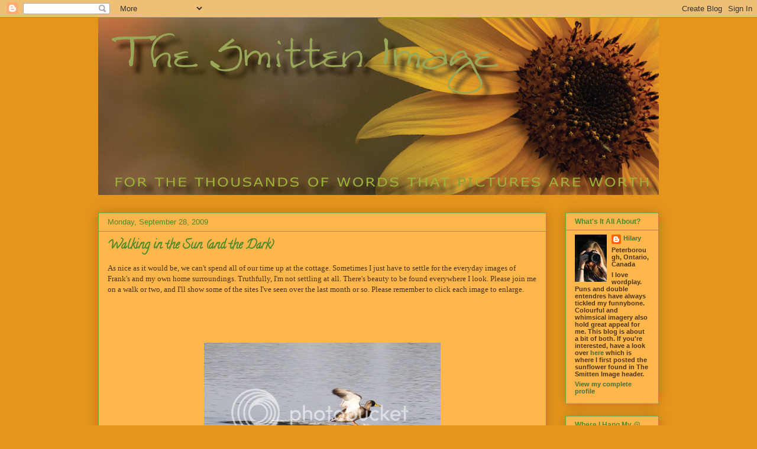

--- FILE ---
content_type: text/html; charset=UTF-8
request_url: https://thesmittenimage.blogspot.com/2009/09/
body_size: 31753
content:
<!DOCTYPE html>
<html class='v2' dir='ltr' xmlns='http://www.w3.org/1999/xhtml' xmlns:b='http://www.google.com/2005/gml/b' xmlns:data='http://www.google.com/2005/gml/data' xmlns:expr='http://www.google.com/2005/gml/expr'>
<head>
<link href='https://www.blogger.com/static/v1/widgets/335934321-css_bundle_v2.css' rel='stylesheet' type='text/css'/>
<!-- start of external links new window -->
<script src="//ajax.googleapis.com/ajax/libs/jquery/1.4.2/jquery.min.js" type="text/javascript"></script>
<script type='text/javascript'>
$(document).ready(function () {
 
$("a[href*='http://']:not([href*='"+location.hostname+"']),[href*='https://']:not([href*='"+location.hostname+"'])").attr("target","_blank").attr("title","Opens new window").addClass("external");
 
});
 
</script>
<!-- end of external links new window -->
<meta content='width=1100' name='viewport'/>
<meta content='text/html; charset=UTF-8' http-equiv='Content-Type'/>
<meta content='blogger' name='generator'/>
<link href='https://thesmittenimage.blogspot.com/favicon.ico' rel='icon' type='image/x-icon'/>
<link href='http://thesmittenimage.blogspot.com/2009/09/' rel='canonical'/>
<link rel="alternate" type="application/atom+xml" title="The Smitten Image - Atom" href="https://thesmittenimage.blogspot.com/feeds/posts/default" />
<link rel="alternate" type="application/rss+xml" title="The Smitten Image - RSS" href="https://thesmittenimage.blogspot.com/feeds/posts/default?alt=rss" />
<link rel="service.post" type="application/atom+xml" title="The Smitten Image - Atom" href="https://www.blogger.com/feeds/2629654067597010887/posts/default" />
<!--Can't find substitution for tag [blog.ieCssRetrofitLinks]-->
<meta content='http://thesmittenimage.blogspot.com/2009/09/' property='og:url'/>
<meta content='The Smitten Image' property='og:title'/>
<meta content='for the thousands of words that pictures are worth' property='og:description'/>
<title>The Smitten Image: September 2009</title>
<style type='text/css'>@font-face{font-family:'Calligraffitti';font-style:normal;font-weight:400;font-display:swap;src:url(//fonts.gstatic.com/s/calligraffitti/v20/46k2lbT3XjDVqJw3DCmCFjE0vkFeOZdjppN_.woff2)format('woff2');unicode-range:U+0000-00FF,U+0131,U+0152-0153,U+02BB-02BC,U+02C6,U+02DA,U+02DC,U+0304,U+0308,U+0329,U+2000-206F,U+20AC,U+2122,U+2191,U+2193,U+2212,U+2215,U+FEFF,U+FFFD;}</style>
<style id='page-skin-1' type='text/css'><!--
/*
-----------------------------------------------
Blogger Template Style
Name:     Awesome Inc.
Designer: Tina Chen
URL:      tinachen.org
----------------------------------------------- */
/* Content
----------------------------------------------- */
body {
font: normal normal 13px Verdana, Geneva, sans-serif;
color: #4c3410;
background: #e5951c none repeat scroll top left;
}
html body .content-outer {
min-width: 0;
max-width: 100%;
width: 100%;
}
a:link {
text-decoration: none;
color: #70a555;
}
a:visited {
text-decoration: none;
color: #4a6e39;
}
a:hover {
text-decoration: underline;
color: #783f04;
}
.body-fauxcolumn-outer .cap-top {
position: absolute;
z-index: 1;
height: 276px;
width: 100%;
background: transparent none repeat-x scroll top left;
_background-image: none;
}
/* Columns
----------------------------------------------- */
.content-inner {
padding: 0;
}
.header-inner .section {
margin: 0 16px;
}
.tabs-inner .section {
margin: 0 16px;
}
.main-inner {
padding-top: 30px;
}
.main-inner .column-center-inner,
.main-inner .column-left-inner,
.main-inner .column-right-inner {
padding: 0 5px;
}
*+html body .main-inner .column-center-inner {
margin-top: -30px;
}
#layout .main-inner .column-center-inner {
margin-top: 0;
}
/* Header
----------------------------------------------- */
.header-outer {
margin: 0 0 0 0;
background: transparent none repeat scroll 0 0;
}
.Header h1 {
font: normal bold 36px Arial, Tahoma, Helvetica, FreeSans, sans-serif;
color: #4a6e39;
text-shadow: 0 0 -1px #000000;
}
.Header h1 a {
color: #4a6e39;
}
.Header .description {
font: normal normal 20px Arial, Tahoma, Helvetica, FreeSans, sans-serif;
color: #4c3410;
}
.header-inner .Header .titlewrapper,
.header-inner .Header .descriptionwrapper {
padding-left: 0;
padding-right: 0;
margin-bottom: 0;
}
.header-inner .Header .titlewrapper {
padding-top: 22px;
}
/* Tabs
----------------------------------------------- */
.tabs-outer {
overflow: hidden;
position: relative;
background: #ffb64a url(//www.blogblog.com/1kt/awesomeinc/tabs_gradient_light.png) repeat scroll 0 0;
}
#layout .tabs-outer {
overflow: visible;
}
.tabs-cap-top, .tabs-cap-bottom {
position: absolute;
width: 100%;
border-top: 1px solid #70a555;
}
.tabs-cap-bottom {
bottom: 0;
}
.tabs-inner .widget li a {
display: inline-block;
margin: 0;
padding: .6em 1.5em;
font: normal bold 14px Arial, Tahoma, Helvetica, FreeSans, sans-serif;
color: #4c3410;
border-top: 1px solid #70a555;
border-bottom: 1px solid #70a555;
border-left: 1px solid #70a555;
height: 16px;
line-height: 16px;
}
.tabs-inner .widget li:last-child a {
border-right: 1px solid #70a555;
}
.tabs-inner .widget li.selected a, .tabs-inner .widget li a:hover {
background: #e5951c url(//www.blogblog.com/1kt/awesomeinc/tabs_gradient_light.png) repeat-x scroll 0 -100px;
color: #ffffff;
}
/* Headings
----------------------------------------------- */
h2 {
font: normal bold 12px Arial, Tahoma, Helvetica, FreeSans, sans-serif;
color: #4d8a2e;
}
/* Widgets
----------------------------------------------- */
.main-inner .section {
margin: 0 27px;
padding: 0;
}
.main-inner .column-left-outer,
.main-inner .column-right-outer {
margin-top: 0;
}
#layout .main-inner .column-left-outer,
#layout .main-inner .column-right-outer {
margin-top: 0;
}
.main-inner .column-left-inner,
.main-inner .column-right-inner {
background: transparent none repeat 0 0;
-moz-box-shadow: 0 0 0 rgba(0, 0, 0, .2);
-webkit-box-shadow: 0 0 0 rgba(0, 0, 0, .2);
-goog-ms-box-shadow: 0 0 0 rgba(0, 0, 0, .2);
box-shadow: 0 0 0 rgba(0, 0, 0, .2);
-moz-border-radius: 0;
-webkit-border-radius: 0;
-goog-ms-border-radius: 0;
border-radius: 0;
}
#layout .main-inner .column-left-inner,
#layout .main-inner .column-right-inner {
margin-top: 0;
}
.sidebar .widget {
font: normal bold 11px Arial, Tahoma, Helvetica, FreeSans, sans-serif;
color: #4c3410;
}
.sidebar .widget a:link {
color: #4a6e39;
}
.sidebar .widget a:visited {
color: #783f04;
}
.sidebar .widget a:hover {
color: #ffffff;
}
.sidebar .widget h2 {
text-shadow: 0 0 -1px #000000;
}
.main-inner .widget {
background-color: #ffb64a;
border: 1px solid #70a555;
padding: 0 15px 15px;
margin: 20px -16px;
-moz-box-shadow: 0 0 20px rgba(0, 0, 0, .2);
-webkit-box-shadow: 0 0 20px rgba(0, 0, 0, .2);
-goog-ms-box-shadow: 0 0 20px rgba(0, 0, 0, .2);
box-shadow: 0 0 20px rgba(0, 0, 0, .2);
-moz-border-radius: 0;
-webkit-border-radius: 0;
-goog-ms-border-radius: 0;
border-radius: 0;
}
.main-inner .widget h2 {
margin: 0 -15px;
padding: .6em 15px .5em;
border-bottom: 1px solid transparent;
}
.footer-inner .widget h2 {
padding: 0 0 .4em;
border-bottom: 1px solid transparent;
}
.main-inner .widget h2 + div, .footer-inner .widget h2 + div {
border-top: 1px solid #70a555;
padding-top: 8px;
}
.main-inner .widget .widget-content {
margin: 0 -15px;
padding: 7px 15px 0;
}
.main-inner .widget ul, .main-inner .widget #ArchiveList ul.flat {
margin: -8px -15px 0;
padding: 0;
list-style: none;
}
.main-inner .widget #ArchiveList {
margin: -8px 0 0;
}
.main-inner .widget ul li, .main-inner .widget #ArchiveList ul.flat li {
padding: .5em 15px;
text-indent: 0;
color: #4d8a2e;
border-top: 1px solid #70a555;
border-bottom: 1px solid transparent;
}
.main-inner .widget #ArchiveList ul li {
padding-top: .25em;
padding-bottom: .25em;
}
.main-inner .widget ul li:first-child, .main-inner .widget #ArchiveList ul.flat li:first-child {
border-top: none;
}
.main-inner .widget ul li:last-child, .main-inner .widget #ArchiveList ul.flat li:last-child {
border-bottom: none;
}
.post-body {
position: relative;
}
.main-inner .widget .post-body ul {
padding: 0 2.5em;
margin: .5em 0;
list-style: disc;
}
.main-inner .widget .post-body ul li {
padding: 0.25em 0;
margin-bottom: .25em;
color: #4c3410;
border: none;
}
.footer-inner .widget ul {
padding: 0;
list-style: none;
}
.widget .zippy {
color: #4d8a2e;
}
/* Posts
----------------------------------------------- */
body .main-inner .Blog {
padding: 0;
margin-bottom: 1em;
background-color: transparent;
border: none;
-moz-box-shadow: 0 0 0 rgba(0, 0, 0, 0);
-webkit-box-shadow: 0 0 0 rgba(0, 0, 0, 0);
-goog-ms-box-shadow: 0 0 0 rgba(0, 0, 0, 0);
box-shadow: 0 0 0 rgba(0, 0, 0, 0);
}
.main-inner .section:last-child .Blog:last-child {
padding: 0;
margin-bottom: 1em;
}
.main-inner .widget h2.date-header {
margin: 0 -15px 1px;
padding: 0 0 0 0;
font: normal normal 13px Verdana, Geneva, sans-serif;
color: #4d8a2e;
background: transparent none no-repeat scroll top left;
border-top: 0 solid #e5951c;
border-bottom: 1px solid transparent;
-moz-border-radius-topleft: 0;
-moz-border-radius-topright: 0;
-webkit-border-top-left-radius: 0;
-webkit-border-top-right-radius: 0;
border-top-left-radius: 0;
border-top-right-radius: 0;
position: static;
bottom: 100%;
right: 15px;
text-shadow: 0 0 -1px #000000;
}
.main-inner .widget h2.date-header span {
font: normal normal 13px Verdana, Geneva, sans-serif;
display: block;
padding: .5em 15px;
border-left: 0 solid #e5951c;
border-right: 0 solid #e5951c;
}
.date-outer {
position: relative;
margin: 30px 0 20px;
padding: 0 15px;
background-color: #ffb64a;
border: 1px solid #70a555;
-moz-box-shadow: 0 0 20px rgba(0, 0, 0, .2);
-webkit-box-shadow: 0 0 20px rgba(0, 0, 0, .2);
-goog-ms-box-shadow: 0 0 20px rgba(0, 0, 0, .2);
box-shadow: 0 0 20px rgba(0, 0, 0, .2);
-moz-border-radius: 0;
-webkit-border-radius: 0;
-goog-ms-border-radius: 0;
border-radius: 0;
}
.date-outer:first-child {
margin-top: 0;
}
.date-outer:last-child {
margin-bottom: 20px;
-moz-border-radius-bottomleft: 0;
-moz-border-radius-bottomright: 0;
-webkit-border-bottom-left-radius: 0;
-webkit-border-bottom-right-radius: 0;
-goog-ms-border-bottom-left-radius: 0;
-goog-ms-border-bottom-right-radius: 0;
border-bottom-left-radius: 0;
border-bottom-right-radius: 0;
}
.date-posts {
margin: 0 -15px;
padding: 0 15px;
clear: both;
}
.post-outer, .inline-ad {
border-top: 1px solid #e5951c;
margin: 0 -15px;
padding: 15px 15px;
}
.post-outer {
padding-bottom: 10px;
}
.post-outer:first-child {
padding-top: 0;
border-top: none;
}
.post-outer:last-child, .inline-ad:last-child {
border-bottom: none;
}
.post-body {
position: relative;
}
.post-body img {
padding: 8px;
background: transparent;
border: 1px solid transparent;
-moz-box-shadow: 0 0 0 rgba(0, 0, 0, .2);
-webkit-box-shadow: 0 0 0 rgba(0, 0, 0, .2);
box-shadow: 0 0 0 rgba(0, 0, 0, .2);
-moz-border-radius: 0;
-webkit-border-radius: 0;
border-radius: 0;
}
h3.post-title, h4 {
font: normal bold 21px Calligraffitti;
color: #4d8a2e;
}
h3.post-title a {
font: normal bold 21px Calligraffitti;
color: #4d8a2e;
}
h3.post-title a:hover {
color: #783f04;
text-decoration: underline;
}
.post-header {
margin: 0 0 1em;
}
.post-body {
line-height: 1.4;
}
.post-outer h2 {
color: #4c3410;
}
.post-footer {
margin: 1.5em 0 0;
}
#blog-pager {
padding: 15px;
font-size: 120%;
background-color: #ffb64a;
border: 1px solid #70a555;
-moz-box-shadow: 0 0 20px rgba(0, 0, 0, .2);
-webkit-box-shadow: 0 0 20px rgba(0, 0, 0, .2);
-goog-ms-box-shadow: 0 0 20px rgba(0, 0, 0, .2);
box-shadow: 0 0 20px rgba(0, 0, 0, .2);
-moz-border-radius: 0;
-webkit-border-radius: 0;
-goog-ms-border-radius: 0;
border-radius: 0;
-moz-border-radius-topleft: 0;
-moz-border-radius-topright: 0;
-webkit-border-top-left-radius: 0;
-webkit-border-top-right-radius: 0;
-goog-ms-border-top-left-radius: 0;
-goog-ms-border-top-right-radius: 0;
border-top-left-radius: 0;
border-top-right-radius-topright: 0;
margin-top: 1em;
}
.blog-feeds, .post-feeds {
margin: 1em 0;
text-align: center;
color: #70a555;
}
.blog-feeds a, .post-feeds a {
color: #70a555;
}
.blog-feeds a:visited, .post-feeds a:visited {
color: #4a6e39;
}
.blog-feeds a:hover, .post-feeds a:hover {
color: #783f04;
}
.post-outer .comments {
margin-top: 2em;
}
/* Comments
----------------------------------------------- */
.comments .comments-content .icon.blog-author {
background-repeat: no-repeat;
background-image: url([data-uri]);
}
.comments .comments-content .loadmore a {
border-top: 1px solid #70a555;
border-bottom: 1px solid #70a555;
}
.comments .continue {
border-top: 2px solid #70a555;
}
/* Footer
----------------------------------------------- */
.footer-outer {
margin: -20px 0 -1px;
padding: 20px 0 0;
color: #4c3410;
overflow: hidden;
}
.footer-fauxborder-left {
border-top: 1px solid #70a555;
background: #ffb64a none repeat scroll 0 0;
-moz-box-shadow: 0 0 20px rgba(0, 0, 0, .2);
-webkit-box-shadow: 0 0 20px rgba(0, 0, 0, .2);
-goog-ms-box-shadow: 0 0 20px rgba(0, 0, 0, .2);
box-shadow: 0 0 20px rgba(0, 0, 0, .2);
margin: 0 -20px;
}
/* Mobile
----------------------------------------------- */
body.mobile {
background-size: auto;
}
.mobile .body-fauxcolumn-outer {
background: transparent none repeat scroll top left;
}
*+html body.mobile .main-inner .column-center-inner {
margin-top: 0;
}
.mobile .main-inner .widget {
padding: 0 0 15px;
}
.mobile .main-inner .widget h2 + div,
.mobile .footer-inner .widget h2 + div {
border-top: none;
padding-top: 0;
}
.mobile .footer-inner .widget h2 {
padding: 0.5em 0;
border-bottom: none;
}
.mobile .main-inner .widget .widget-content {
margin: 0;
padding: 7px 0 0;
}
.mobile .main-inner .widget ul,
.mobile .main-inner .widget #ArchiveList ul.flat {
margin: 0 -15px 0;
}
.mobile .main-inner .widget h2.date-header {
right: 0;
}
.mobile .date-header span {
padding: 0.4em 0;
}
.mobile .date-outer:first-child {
margin-bottom: 0;
border: 1px solid #70a555;
-moz-border-radius-topleft: 0;
-moz-border-radius-topright: 0;
-webkit-border-top-left-radius: 0;
-webkit-border-top-right-radius: 0;
-goog-ms-border-top-left-radius: 0;
-goog-ms-border-top-right-radius: 0;
border-top-left-radius: 0;
border-top-right-radius: 0;
}
.mobile .date-outer {
border-color: #70a555;
border-width: 0 1px 1px;
}
.mobile .date-outer:last-child {
margin-bottom: 0;
}
.mobile .main-inner {
padding: 0;
}
.mobile .header-inner .section {
margin: 0;
}
.mobile .post-outer, .mobile .inline-ad {
padding: 5px 0;
}
.mobile .tabs-inner .section {
margin: 0 10px;
}
.mobile .main-inner .widget h2 {
margin: 0;
padding: 0;
}
.mobile .main-inner .widget h2.date-header span {
padding: 0;
}
.mobile .main-inner .widget .widget-content {
margin: 0;
padding: 7px 0 0;
}
.mobile #blog-pager {
border: 1px solid transparent;
background: #ffb64a none repeat scroll 0 0;
}
.mobile .main-inner .column-left-inner,
.mobile .main-inner .column-right-inner {
background: transparent none repeat 0 0;
-moz-box-shadow: none;
-webkit-box-shadow: none;
-goog-ms-box-shadow: none;
box-shadow: none;
}
.mobile .date-posts {
margin: 0;
padding: 0;
}
.mobile .footer-fauxborder-left {
margin: 0;
border-top: inherit;
}
.mobile .main-inner .section:last-child .Blog:last-child {
margin-bottom: 0;
}
.mobile-index-contents {
color: #4c3410;
}
.mobile .mobile-link-button {
background: #70a555 url(//www.blogblog.com/1kt/awesomeinc/tabs_gradient_light.png) repeat scroll 0 0;
}
.mobile-link-button a:link, .mobile-link-button a:visited {
color: #ffffff;
}
.mobile .tabs-inner .PageList .widget-content {
background: transparent;
border-top: 1px solid;
border-color: #70a555;
color: #4c3410;
}
.mobile .tabs-inner .PageList .widget-content .pagelist-arrow {
border-left: 1px solid #70a555;
}

--></style>
<style id='template-skin-1' type='text/css'><!--
body {
min-width: 980px;
}
.content-outer, .content-fauxcolumn-outer, .region-inner {
min-width: 980px;
max-width: 980px;
_width: 980px;
}
.main-inner .columns {
padding-left: 0;
padding-right: 190px;
}
.main-inner .fauxcolumn-center-outer {
left: 0;
right: 190px;
/* IE6 does not respect left and right together */
_width: expression(this.parentNode.offsetWidth -
parseInt("0") -
parseInt("190px") + 'px');
}
.main-inner .fauxcolumn-left-outer {
width: 0;
}
.main-inner .fauxcolumn-right-outer {
width: 190px;
}
.main-inner .column-left-outer {
width: 0;
right: 100%;
margin-left: -0;
}
.main-inner .column-right-outer {
width: 190px;
margin-right: -190px;
}
#layout {
min-width: 0;
}
#layout .content-outer {
min-width: 0;
width: 800px;
}
#layout .region-inner {
min-width: 0;
width: auto;
}
--></style>
<link href='https://www.blogger.com/dyn-css/authorization.css?targetBlogID=2629654067597010887&amp;zx=4eac8c40-6731-46a9-b353-3647ed804c38' media='none' onload='if(media!=&#39;all&#39;)media=&#39;all&#39;' rel='stylesheet'/><noscript><link href='https://www.blogger.com/dyn-css/authorization.css?targetBlogID=2629654067597010887&amp;zx=4eac8c40-6731-46a9-b353-3647ed804c38' rel='stylesheet'/></noscript>
<meta name='google-adsense-platform-account' content='ca-host-pub-1556223355139109'/>
<meta name='google-adsense-platform-domain' content='blogspot.com'/>

</head>
<body class='loading variant-light'>
<div class='navbar section' id='navbar'><div class='widget Navbar' data-version='1' id='Navbar1'><script type="text/javascript">
    function setAttributeOnload(object, attribute, val) {
      if(window.addEventListener) {
        window.addEventListener('load',
          function(){ object[attribute] = val; }, false);
      } else {
        window.attachEvent('onload', function(){ object[attribute] = val; });
      }
    }
  </script>
<div id="navbar-iframe-container"></div>
<script type="text/javascript" src="https://apis.google.com/js/platform.js"></script>
<script type="text/javascript">
      gapi.load("gapi.iframes:gapi.iframes.style.bubble", function() {
        if (gapi.iframes && gapi.iframes.getContext) {
          gapi.iframes.getContext().openChild({
              url: 'https://www.blogger.com/navbar/2629654067597010887?origin\x3dhttps://thesmittenimage.blogspot.com',
              where: document.getElementById("navbar-iframe-container"),
              id: "navbar-iframe"
          });
        }
      });
    </script><script type="text/javascript">
(function() {
var script = document.createElement('script');
script.type = 'text/javascript';
script.src = '//pagead2.googlesyndication.com/pagead/js/google_top_exp.js';
var head = document.getElementsByTagName('head')[0];
if (head) {
head.appendChild(script);
}})();
</script>
</div></div>
<div class='body-fauxcolumns'>
<div class='fauxcolumn-outer body-fauxcolumn-outer'>
<div class='cap-top'>
<div class='cap-left'></div>
<div class='cap-right'></div>
</div>
<div class='fauxborder-left'>
<div class='fauxborder-right'></div>
<div class='fauxcolumn-inner'>
</div>
</div>
<div class='cap-bottom'>
<div class='cap-left'></div>
<div class='cap-right'></div>
</div>
</div>
</div>
<div class='content'>
<div class='content-fauxcolumns'>
<div class='fauxcolumn-outer content-fauxcolumn-outer'>
<div class='cap-top'>
<div class='cap-left'></div>
<div class='cap-right'></div>
</div>
<div class='fauxborder-left'>
<div class='fauxborder-right'></div>
<div class='fauxcolumn-inner'>
</div>
</div>
<div class='cap-bottom'>
<div class='cap-left'></div>
<div class='cap-right'></div>
</div>
</div>
</div>
<div class='content-outer'>
<div class='content-cap-top cap-top'>
<div class='cap-left'></div>
<div class='cap-right'></div>
</div>
<div class='fauxborder-left content-fauxborder-left'>
<div class='fauxborder-right content-fauxborder-right'></div>
<div class='content-inner'>
<header>
<div class='header-outer'>
<div class='header-cap-top cap-top'>
<div class='cap-left'></div>
<div class='cap-right'></div>
</div>
<div class='fauxborder-left header-fauxborder-left'>
<div class='fauxborder-right header-fauxborder-right'></div>
<div class='region-inner header-inner'>
<div class='header section' id='header'><div class='widget Header' data-version='1' id='Header1'>
<div id='header-inner'>
<a href='https://thesmittenimage.blogspot.com/' style='display: block'>
<img alt='The Smitten Image' height='300px; ' id='Header1_headerimg' src='https://blogger.googleusercontent.com/img/b/R29vZ2xl/AVvXsEgRT3L-8066eg4UuIYE_yt0Bn_uZZQgtUXBllM25P3cU1bCaPUGOG_Ty2siSCTYnJNaZyuzRn5vOfKYJInTxJbYekgZZJRU-2Lxskz8dfpWDtP6sBNyQOh7EajIH77_TUmM3Bco7L5R9jg/s1600/2014-Sunflower-header2.png' style='display: block' width='960px; '/>
</a>
</div>
</div></div>
</div>
</div>
<div class='header-cap-bottom cap-bottom'>
<div class='cap-left'></div>
<div class='cap-right'></div>
</div>
</div>
</header>
<div class='tabs-outer'>
<div class='tabs-cap-top cap-top'>
<div class='cap-left'></div>
<div class='cap-right'></div>
</div>
<div class='fauxborder-left tabs-fauxborder-left'>
<div class='fauxborder-right tabs-fauxborder-right'></div>
<div class='region-inner tabs-inner'>
<div class='tabs no-items section' id='crosscol'></div>
<div class='tabs no-items section' id='crosscol-overflow'></div>
</div>
</div>
<div class='tabs-cap-bottom cap-bottom'>
<div class='cap-left'></div>
<div class='cap-right'></div>
</div>
</div>
<div class='main-outer'>
<div class='main-cap-top cap-top'>
<div class='cap-left'></div>
<div class='cap-right'></div>
</div>
<div class='fauxborder-left main-fauxborder-left'>
<div class='fauxborder-right main-fauxborder-right'></div>
<div class='region-inner main-inner'>
<div class='columns fauxcolumns'>
<div class='fauxcolumn-outer fauxcolumn-center-outer'>
<div class='cap-top'>
<div class='cap-left'></div>
<div class='cap-right'></div>
</div>
<div class='fauxborder-left'>
<div class='fauxborder-right'></div>
<div class='fauxcolumn-inner'>
</div>
</div>
<div class='cap-bottom'>
<div class='cap-left'></div>
<div class='cap-right'></div>
</div>
</div>
<div class='fauxcolumn-outer fauxcolumn-left-outer'>
<div class='cap-top'>
<div class='cap-left'></div>
<div class='cap-right'></div>
</div>
<div class='fauxborder-left'>
<div class='fauxborder-right'></div>
<div class='fauxcolumn-inner'>
</div>
</div>
<div class='cap-bottom'>
<div class='cap-left'></div>
<div class='cap-right'></div>
</div>
</div>
<div class='fauxcolumn-outer fauxcolumn-right-outer'>
<div class='cap-top'>
<div class='cap-left'></div>
<div class='cap-right'></div>
</div>
<div class='fauxborder-left'>
<div class='fauxborder-right'></div>
<div class='fauxcolumn-inner'>
</div>
</div>
<div class='cap-bottom'>
<div class='cap-left'></div>
<div class='cap-right'></div>
</div>
</div>
<!-- corrects IE6 width calculation -->
<div class='columns-inner'>
<div class='column-center-outer'>
<div class='column-center-inner'>
<div class='main section' id='main'><div class='widget Blog' data-version='1' id='Blog1'>
<div class='blog-posts hfeed'>

          <div class="date-outer">
        
<h2 class='date-header'><span>Monday, September 28, 2009</span></h2>

          <div class="date-posts">
        
<div class='post-outer'>
<div class='post hentry' itemprop='blogPost' itemscope='itemscope' itemtype='http://schema.org/BlogPosting'>
<meta content='http://i180.photobucket.com/albums/x2/thesmittenimage/skidtoastop.jpg' itemprop='image_url'/>
<meta content='2629654067597010887' itemprop='blogId'/>
<meta content='3097918616452920033' itemprop='postId'/>
<a name='3097918616452920033'></a>
<h3 class='post-title entry-title' itemprop='name'>
<a href='https://thesmittenimage.blogspot.com/2009/09/walking-in-sun-and-dark.html'>Walking in the Sun (and the Dark)</a>
</h3>
<div class='post-header'>
<div class='post-header-line-1'></div>
</div>
<div class='post-body entry-content' id='post-body-3097918616452920033' itemprop='description articleBody'>
<span style="font-family:verdana;">As nice as it would be, we can't spend all of our time up at the cottage. Sometimes I just have to settle for the everyday images of Frank's and my own home surroundings. Truthfully, I'm not settling at all. There's beauty to be found everywhere I look. Please join me on a walk or two, and I'll show some of the sites I've seen over the last month or so. Please remember to click each image to enlarge.</span><br /><span style="font-family:verdana;"><br /><br /><br /><br /></span><a href="http://i180.photobucket.com/albums/x2/thesmittenimage/skidtoastop.jpg" onblur="try {parent.deselectBloggerImageGracefully();} catch(e) {}"><img alt="" border="0" src="https://lh3.googleusercontent.com/blogger_img_proxy/AEn0k_vLYq7AcDAdCxnFMCyQqMJGkaXyg-wQWZjV-KKlWSfVYGJKMmG_NxuSTnTco9fKTGUdY1r2UJqSqFetJjebJYhQQxzNitjzl1472G31wMNY6kgpkcT-weqduOr82KG8cqlT4NAgbGZmCQ=s0-d" style="margin: 0px auto 10px; display: block; text-align: center; cursor: pointer; width: 400px;"></a><span style="font-family:verdana;">On a morning walk around my pond, I was watching other creatures when a mallard skidded to a stop in front of me. You can tell that he'd been moulting, since the usually-prominent green head feathers are scarcely visible.</span> <span style="font-weight: bold; font-style: italic; color: rgb(255, 153, 255);font-size:85%;" ><span style="font-family:verdana;">(please click to enlarge)</span></span><br /><span style="font-family:verdana;"><br /><br /><br /><br /></span><a href="http://i180.photobucket.com/albums/x2/thesmittenimage/duckwithfeatheronbill.jpg" onblur="try {parent.deselectBloggerImageGracefully();} catch(e) {}"><img alt="" border="0" src="https://lh3.googleusercontent.com/blogger_img_proxy/AEn0k_vHX9mJstHDXnjzxfLJdTltpbMybANlQYqOOChOaUze6KIRg0cPSVoY8dG-2RfB_3SXlJ1UvwCTNj3k9qxg1RajZeOLBxPwTd1cMeYs3AOCzz3cwGn87Z-lp1sPeeyum8B1ISQ0zC_3_4E2_LdkV7mTzeo=s0-d" style="margin: 0px auto 10px; display: block; text-align: center; cursor: pointer; width: 400px;"></a><span style="font-family:verdana;">A couple of weeks later you can see the emerald touches on his head. It won't be long before their colouring is back to normal. This drake struggles to remove a feather from his beak.</span> <span style="font-weight: bold; font-style: italic; color: rgb(255, 153, 255);font-size:85%;" ><span style="font-family:verdana;">(please click to enlarge)</span></span><br /><br /><span style="font-family:verdana;"><br /><br /><br /><br /></span><a href="http://i180.photobucket.com/albums/x2/thesmittenimage/struttingrobin.jpg" onblur="try {parent.deselectBloggerImageGracefully();} catch(e) {}"><img alt="" border="0" src="https://lh3.googleusercontent.com/blogger_img_proxy/AEn0k_sqM_znTMHhpQGOdoamQ1By9KuejKCQ_0JdoZIbPgw05VnxYP4XRAPYN9BGvsJX2Q6PG4FL6ZkOSWRfcEXMy6FkqwT_E195HMvZ59mLkFruHHcgQ4v2UwdYG2B1g3tl0UwqvwTKL-Cs_TAOCg=s0-d" style="margin: 0px auto 10px; display: block; text-align: center; cursor: pointer; width: 400px;"></a><span style="font-family:verdana;">A young robin struts happily across the back of a bench. To him, summer might have seemed never-ending.</span> <span style="font-weight: bold; font-style: italic; color: rgb(255, 153, 255);font-size:85%;" ><span style="font-family:verdana;">(please click to enlarge)</span></span><br /><br /><span style="font-family:verdana;"><br /><br /><br /></span><a href="http://i180.photobucket.com/albums/x2/thesmittenimage/blackberries.jpg" onblur="try {parent.deselectBloggerImageGracefully();} catch(e) {}"><img alt="" border="0" src="https://lh3.googleusercontent.com/blogger_img_proxy/AEn0k_vgjm-Jeb8Gm39-OL_IjGII0LnraSQH8JfhsVoqiQw396xghWFm31Fo6xERSsqR_p7H9ETQvuGkfx4pfUAZovTRW7odbqueYx7YoX78jnPgxUjz0na6qot_nRcSVY_FbfMqx3LqJ2FR-Q=s0-d" style="margin: 0px auto 10px; display: block; text-align: center; cursor: pointer; width: 400px;"></a><span style="font-family:verdana;">One of Frank's neighbours has planted raspberry and blackberry bushes in the field across from his house and they're just coming into season now. We help ourselves to a few of them (with his permission) each afternoon on our way to the cedar grove and creek.</span> <span style="font-weight: bold; font-style: italic; color: rgb(255, 153, 255);font-size:85%;" ><span style="font-family:verdana;">(please click to enlarge)</span></span><br /><br /><span style="font-family:verdana;"><br /><br /><br /></span><a href="http://i180.photobucket.com/albums/x2/thesmittenimage/mamamockingbird.jpg" onblur="try {parent.deselectBloggerImageGracefully();} catch(e) {}"><img alt="" border="0" src="https://lh3.googleusercontent.com/blogger_img_proxy/AEn0k_ube5RRnfQfkgA4ScaMyhX_lbwnalvDRCIsQnIonSmamKbGFu6TCLbk4NsoRtttVV09AHWq7dz6AGqZ7NFZFMB_2bw2RtyjqjY3FDCbLScnRUScVinV8jzY4LvjTdikJmcHJPEOHVLR9k8rBg=s0-d" style="margin: 0px auto 10px; display: block; text-align: center; cursor: pointer; width: 400px;"></a><span style="font-family:verdana;">Along the path in the field, there are wild fruit trees. Early in August, we discovered that a nest had been built upon the branches of one of them. On one of our walks, we happened upon this *Eastern Kingbird sitting on her eggs.</span><br /><span style="font-size:85%;"><span style="font-family: verdana; font-weight: bold; font-style: italic;">*Thank you to Randy Emmit in the comments below for correctly identifying this bird as an Eastern Kingbird and not the Mockingbird which I first believed it to be</span></span>. <span style="font-weight: bold; font-style: italic; color: rgb(255, 153, 255);font-size:85%;" ><span style="font-family:verdana;">(please click to enlarge)</span></span><br /><br /><span style="font-family:verdana;"><br /><br /><br /></span><a href="http://i180.photobucket.com/albums/x2/thesmittenimage/babies.jpg" onblur="try {parent.deselectBloggerImageGracefully();} catch(e) {}"><img alt="" border="0" src="https://lh3.googleusercontent.com/blogger_img_proxy/AEn0k_vIDbu08YzR-IjeQWFMe_x0WGSH_su5s4CllpKRNHBQ4hI-mAEH7BVBOfXHy3I4KocTEuFTqF1gvka5XlvL9XW7NnBOiv3KUxLj5iLKMWXqT8b09IBThR7ElCABlyNjXk9O8TI=s0-d" style="margin: 0px auto 10px; display: block; text-align: center; cursor: pointer; width: 400px;"></a><span style="font-family:verdana;">A couple of weeks later, the mother was absent from her nest but perched on a nearby tree. She watched as my camera lens peered up at the nest. If you enlarge this photo, you'll see two downy nestlings peering right back at me, over the edge of the nest.</span> <span style="font-weight: bold; font-style: italic; color: rgb(255, 153, 255);font-size:85%;" ><span style="font-family:verdana;">(please click to enlarge)</span></span><br /><br /><span style="font-family:verdana;"><br /><br /><br /></span><a href="http://i180.photobucket.com/albums/x2/thesmittenimage/mamawithfood.jpg" onblur="try {parent.deselectBloggerImageGracefully();} catch(e) {}"><img alt="" border="0" src="https://lh3.googleusercontent.com/blogger_img_proxy/AEn0k_sy3QHMLX-kLw-JYhhUdwSz0jMCKM8V1tWbgpuUtpFs-mGsmQ3HRb3YWCQsLDuKQotNuwDGLSeqVg7piblFgxzrdoj-kotrMgfg04A1v3mVBIYvx4VnYHu8jtZnkqqZlQnQnJ7kFT6yHY4=s0-d" style="margin: 0px auto 10px; display: block; text-align: center; cursor: pointer; width: 400px;"></a><span style="font-family:verdana;">Shortly afterward, this adult flew to a nearby branch with food in its mouth. It waited until I moved away from the babies before bringing the insect to them for feeding time. This is probably the father, as both parents are responsible for feedings. We watched for a bit them moved on.</span> <span style="font-weight: bold; font-style: italic; color: rgb(255, 153, 255);font-size:85%;" ><span style="font-family:verdana;">(please click to enlarge)</span></span><br /><br /><span style="font-family:verdana;"><br /><br /><br /></span><a href="http://i180.photobucket.com/albums/x2/thesmittenimage/leaningappletree.jpg" onblur="try {parent.deselectBloggerImageGracefully();} catch(e) {}"><img alt="" border="0" src="https://lh3.googleusercontent.com/blogger_img_proxy/AEn0k_sQtSYVBmgx1Y1bXGhE6fCuTzioR871ndhBLxoAlUKQ68iwYK0-FShCBWl8KbUS-mddYXFG0oNa11z4uXGbPycCuIGJbmSUYuB-y8ztdsizLtNwXsXB3EhNBekTBProNijf04VOwwpxnOUaVsxS=s0-d" style="margin: 0px auto 10px; display: block; text-align: center; cursor: pointer; width: 400px;"></a><span style="font-family:verdana;">Another fruit tree along the edge of the creek. Although somewhat weighted down by apples, the tree is actually growing out from the edge of the shoreline. Considering the rapid erosion rate, I wonder how long it will be until that tree is lost to a windy, rainy day.</span> <span style="font-weight: bold; font-style: italic; color: rgb(255, 153, 255);font-size:85%;" ><span style="font-family:verdana;">(please click to enlarge)</span></span><br /><br /><span style="font-family:verdana;"><br /><br /></span><a href="http://i180.photobucket.com/albums/x2/thesmittenimage/sandpiper.jpg" onblur="try {parent.deselectBloggerImageGracefully();} catch(e) {}"><img alt="" border="0" src="https://lh3.googleusercontent.com/blogger_img_proxy/AEn0k_u1IaDHSoV_xm2-Xf4UBDeLnh65b6GNnB2A8HU79VKge3mQHigZXtSttWt8VDiGeHWCKbj259tpvRzzhCP4hBuWomF6JFKEPWSGznPxiHEJWcTet71ukdFWtLCYVUwEHS2pjWySwQU=s0-d" style="margin: 0px auto 10px; display: block; text-align: center; cursor: pointer; width: 400px;"></a><span style="font-family:verdana;">Further along the shore, a sandpiper explores a floating log.</span> <span style="font-weight: bold; font-style: italic; color: rgb(255, 153, 255);font-size:85%;" ><span style="font-family:verdana;">(please click to enlarge)</span></span><br /><br /><span style="font-family:verdana;"><br /><br /><br /></span><a href="http://i180.photobucket.com/albums/x2/thesmittenimage/cedargrove2.jpg" onblur="try {parent.deselectBloggerImageGracefully();} catch(e) {}"><img alt="" border="0" src="https://lh3.googleusercontent.com/blogger_img_proxy/AEn0k_sY6TFomO8GYfD4ImnvgtqldQBxTMbL22tWOPHWi_lxQJJYjqFX22C6aqTBc5t31iSQSqJYAiHrUhHdFOmfeen0zKbJLouQHTi-U40VkJSByVZgGVkk_DV8l4cyq93EBmbzxtDj1nvi=s0-d" style="margin: 0px auto 10px; display: block; text-align: center; cursor: pointer; width: 400px;"></a><span style="font-family:verdana;">We don't visit the cedar grove too often in the summer because of overgrowth and mosquitoes. Mostly the latter. But we did wander around and beneath its magnificent trees on this day. It's a lovely area filled with magic and beauty. Has anyone seen where Benny went?</span> <span style="font-weight: bold; font-style: italic; color: rgb(255, 153, 255);font-size:85%;" ><span style="font-family:verdana;">(please click to enlarge)</span></span><br /><br /><span style="font-family:verdana;"><br /><br /><br /></span><a href="http://i180.photobucket.com/albums/x2/thesmittenimage/bennyescapes.jpg" onblur="try {parent.deselectBloggerImageGracefully();} catch(e) {}"><img alt="" border="0" src="https://lh3.googleusercontent.com/blogger_img_proxy/AEn0k_seb4vPot9ASX8ffj0P8dagSkJgI2fJXMj_61M_N8cSso5ccHJWyyvMoGZzEQo7MCNSifInpFbCEOG3Ez2ebMW-uFGI4cXQLXbnHyc72hZ-Q7mqCpnLwKlriD61M3HweNGGeZ10g0gQsQ=s0-d" style="margin: 0px auto 10px; display: block; text-align: center; cursor: pointer; width: 400px;"></a><span style="font-family:verdana;">Oh, here he comes tearing out of the overgrowth like his tail is on fire.</span> <span style="font-weight: bold; font-style: italic; color: rgb(255, 153, 255);font-size:85%;" ><span style="font-family:verdana;">(please click to enlarge)</span></span><br /><br /><span style="font-family:verdana;"><br /><br /><br /></span><a href="http://i180.photobucket.com/albums/x2/thesmittenimage/cmonthrowastick.jpg" onblur="try {parent.deselectBloggerImageGracefully();} catch(e) {}"><img alt="" border="0" src="https://lh3.googleusercontent.com/blogger_img_proxy/AEn0k_tnnXmUMDosMUeBsmsk8rO2ZHDuPALhsAdVOt9dghZEe0TxdPdQQiyB2Q3_dkR8LakkiQeOYpJhReiTfLJjPxvm9lUxAP0McWb2GOGA8oZjLm3zf34CiK-7a62emrsaFyxYuufX0PCgFzltOA=s0-d" style="margin: 0px auto 10px; display: block; text-align: center; cursor: pointer; width: 400px;"></a><span style="font-family:verdana;">True to his style, he's hoping we'll throw a stick into the creek so he can chase after it. Maybe next time, Ben.</span> <span style="font-weight: bold; font-style: italic; color: rgb(255, 153, 255);font-size:85%;" ><span style="font-family:verdana;">(please click to enlarge)</span></span><br /><br /><span style="font-family:verdana;"><br /><br /><br /></span><a href="http://i180.photobucket.com/albums/x2/thesmittenimage/wildflowers-3.jpg" onblur="try {parent.deselectBloggerImageGracefully();} catch(e) {}"><img alt="" border="0" src="https://lh3.googleusercontent.com/blogger_img_proxy/AEn0k_tSnEsmGQ1RWQ7ghwj7kKUIWT0erG-3j4KFV4M7V0wik8hV9ltFEdOMUX-bsJV057rzh2xF1DGJReaxKH_JIH7Ry2moWicNIMXSYjBON6G4MTro8NooZObGVNDqbS4yPJxscEW-TyxpigA=s0-d" style="margin: 0px auto 10px; display: block; text-align: center; cursor: pointer; width: 400px;"></a><span style="font-family:verdana;">Leaving the grove and creek behind us, the late afternoon sunlight breathes colour and life into the aging wildflowers of the field. If you look closely you'll see Queen Anne's Lace, Chicory, Goldenrod, Asters, Snapdragons and a few leaves changing colour.</span> <span style="font-weight: bold; font-style: italic; color: rgb(255, 153, 255);font-size:85%;" ><span style="font-family:verdana;">(please click to enlarge)</span></span><br /><br /><span style="font-family:verdana;"><br /><br /><br /></span><a href="http://i180.photobucket.com/albums/x2/thesmittenimage/UFOsite2.jpg" onblur="try {parent.deselectBloggerImageGracefully();} catch(e) {}"><img alt="" border="0" src="https://lh3.googleusercontent.com/blogger_img_proxy/AEn0k_sZC7oJFeppZbsL6Zt_DcWxyUOMyWqcRH6-tFm2FajfCw-9jCmtEB6r50m0blUOgdxnqBCGxw8Dc-TjZFHJl-ADTvoP-DkFNgOja4gXFoufVcwcVTYaJWbnGvAHQV-bywshFCh1=s0-d" style="margin: 0px auto 10px; display: block; text-align: center; cursor: pointer; width: 400px;"></a><span style="font-family:verdana;">One final photo taken at night, at what Frank calls his UFO spot. You can't see them, but people were salmon fishing in the dark. Only the stars up above and the occasional lantern lit their way. </span><span style="font-weight: bold; font-style: italic; color: rgb(255, 153, 255);font-size:85%;" ><span style="font-family:verdana;">(please click to enlarge)</span></span><br /><br /><span style="font-family:verdana;">Looks like this day is over. Thanks for joining me on my walk.<br /><br /><span style="font-style: italic; color: rgb(255, 153, 255);font-size:85%;" >This is a scheduled post. Despite my opening line in this post, if all has worked out as planned, we're about to head up to the cottage one more time. The week promises to be wet, cold and unpleasant - not likely to provide photo opportunities. But you never know. Please stay tuned and I'll be back next weekend to reply to comments and try to catch up on your blogs.</span><br /></span>
<div style='clear: both;'></div>
</div>
<div class='post-footer'>
<div class='post-footer-line post-footer-line-1'><span class='post-author vcard'>
Posted by
<span class='fn' itemprop='author' itemscope='itemscope' itemtype='http://schema.org/Person'>
<meta content='https://www.blogger.com/profile/12787493532006658679' itemprop='url'/>
<a class='g-profile' href='https://www.blogger.com/profile/12787493532006658679' rel='author' title='author profile'>
<span itemprop='name'>Hilary</span>
</a>
</span>
</span>
<span class='post-comment-link'>
<a class='comment-link' href='https://www.blogger.com/comment/fullpage/post/2629654067597010887/3097918616452920033' onclick='javascript:window.open(this.href, "bloggerPopup", "toolbar=0,location=0,statusbar=1,menubar=0,scrollbars=yes,width=640,height=500"); return false;'>
48 comments:
  </a>
</span>
</div>
<div class='post-footer-line post-footer-line-2'><span class='post-labels'>
Labels:
<a href='https://thesmittenimage.blogspot.com/search/label/blackberries' rel='tag'>blackberries</a>,
<a href='https://thesmittenimage.blogspot.com/search/label/cedar%20grove' rel='tag'>cedar grove</a>,
<a href='https://thesmittenimage.blogspot.com/search/label/Mallard' rel='tag'>Mallard</a>,
<a href='https://thesmittenimage.blogspot.com/search/label/mockingbird%20nestilings' rel='tag'>mockingbird nestilings</a>,
<a href='https://thesmittenimage.blogspot.com/search/label/nighttime' rel='tag'>nighttime</a>,
<a href='https://thesmittenimage.blogspot.com/search/label/On%20a%20walk' rel='tag'>On a walk</a>,
<a href='https://thesmittenimage.blogspot.com/search/label/raspberries' rel='tag'>raspberries</a>,
<a href='https://thesmittenimage.blogspot.com/search/label/robin' rel='tag'>robin</a>,
<a href='https://thesmittenimage.blogspot.com/search/label/sandpiper' rel='tag'>sandpiper</a>,
<a href='https://thesmittenimage.blogspot.com/search/label/wildflowers%20in%20sunlight' rel='tag'>wildflowers in sunlight</a>
</span>
<span class='post-backlinks post-comment-link'>
</span>
<span class='post-icons'>
<span class='item-control blog-admin pid-795131511'>
<a href='https://www.blogger.com/post-edit.g?blogID=2629654067597010887&postID=3097918616452920033&from=pencil' title='Edit Post'>
<img alt='' class='icon-action' height='18' src='https://resources.blogblog.com/img/icon18_edit_allbkg.gif' width='18'/>
</a>
</span>
</span>
</div>
<div class='post-footer-line post-footer-line-3'></div>
</div>
</div>
</div>

          </div></div>
        

          <div class="date-outer">
        
<h2 class='date-header'><span>Wednesday, September 23, 2009</span></h2>

          <div class="date-posts">
        
<div class='post-outer'>
<div class='post hentry' itemprop='blogPost' itemscope='itemscope' itemtype='http://schema.org/BlogPosting'>
<meta content='http://i180.photobucket.com/albums/x2/thesmittenimage/cottagefromthelake.jpg' itemprop='image_url'/>
<meta content='2629654067597010887' itemprop='blogId'/>
<meta content='8723227142858817986' itemprop='postId'/>
<a name='8723227142858817986'></a>
<h3 class='post-title entry-title' itemprop='name'>
<a href='https://thesmittenimage.blogspot.com/2009/09/by-shore.html'>By the Shore</a>
</h3>
<div class='post-header'>
<div class='post-header-line-1'></div>
</div>
<div class='post-body entry-content' id='post-body-8723227142858817986' itemprop='description articleBody'>
<a href="http://i180.photobucket.com/albums/x2/thesmittenimage/cottagefromthelake.jpg" onblur="try {parent.deselectBloggerImageGracefully();} catch(e) {}"><img alt="" border="0" src="https://lh3.googleusercontent.com/blogger_img_proxy/AEn0k_sOVOoBMeIjIuWdzHsScQfBHk85CzmGJo01S4--H08vBe9Wm7LwA7LzCUKRT8J3ZYKCCxDZFH1hclK3_DJvcWM2dl-JuLTl41d9V8kGIv060b2GgLFpwnAe0czRmOylhFI7uWjJtdcHcvJxwfMhtIo=s0-d" style="margin: 0pt 10px 10px 0pt; float: left; cursor: pointer; width: 200px;"></a><span class="Apple-style-span"  style="font-family:verdana;"><span><span class="Apple-style-span"  style="font-size:medium;"><span class="Apple-style-span"  style="font-family:'times new roman';"><i><b><span class="Apple-style-span" style="color: rgb(255, 153, 255);">I hear lake water lapping with low sounds by the shore&#8230;<br />I hear it in the deep heart's core.</span></b></i></span></span></span><span><span class="Apple-style-span"  style="font-size:medium;"><span class="Apple-style-span"  style="font-family:'times new roman';"><i><b><span class="Apple-style-span" style="color: rgb(255, 153, 255);"><br />W. B. Yeats</span></b></i></span></span></span><br /></span><div><span class="Apple-style-span"  style="font-family:verdana,serif;"><br /></span></div><div><span class="Apple-style-span"  style="font-family:verdana;">Earlier this month, when we planned for a few days up at the cottage, Environment Canada was being a big party pooper. Their long-range forecast warned of cool, rainy weather for the full time we hoped to be there, beginning with the three-hour drive up on the Tuesday. Thoughts of rainy fishing days and wet, empty hammocks prevailed. Gone was the hope of a campfire each evening and long walks devoid of pesky mosquitoes. We packed for all kinds of weather and card games, and went anyway.</span><div><span class="Apple-style-span"  style="font-family:verdana;"><br /></span></div><div><span class="Apple-style-span"  style="font-family:verdana;">Upon arrival, we were greeted with only stray gray wisps of cloud in an otherwise blue sky. Also greeting us were Frank's sister, her husband and their brother in law. We spent the afternoon sitting and chatting on the dock where the grand total of four raindrops touched my skin. The rest of our visit was met with mostly sunny skies, warm days and comfortable nights. I love it when meteorologists are wrong like that.</span></div><div><span class="Apple-style-span"  style="font-family:verdana;"><br /></span></div><div><span class="Apple-style-span"  style="font-family:verdana;">Theresa's usual menagerie accompanied her. Her kittens (found abandoned within a day or two after their birth - umbilical cords still attached) Luca and Sambuca are now a few months old and are at that incredibly cute stage where they have to play with everything - all night long. The critters, having been separated from their mother at such an early age, still have a strong sucking and kneading urge. </span></div><div><span class="Apple-style-span"  style="font-family:verdana,serif;"><br /></span></div><div><span class="Apple-style-span"  style="font-family:verdana,serif;"><br /></span></div><div style="text-align: center;"><a href="http://i180.photobucket.com/albums/x2/thesmittenimage/Luccablanketsucker.jpg" onblur="try {parent.deselectBloggerImageGracefully();} catch(e) {}"><img alt="" border="0" src="https://lh3.googleusercontent.com/blogger_img_proxy/AEn0k_t3pq5UGQBnBie3R9Ux9UcB9wIhuMUcr_mQbTLsFtFRpUZC8oBmjejHHekGIezefdYkOCl3FebY2V6eQjMrMcqUpXkLNmcTmAtgFqF4q7UEglEJR4H0LjgnlWYV1Tdo75jEmLs7h_pU5BU-Vw4RXz0=s0-d" style="margin: 0px auto 10px; display: block; text-align: center; cursor: pointer; width: 400px;"></a><span style="font-style: italic; color: rgb(255, 153, 255);font-size:85%;" ><span style="font-family:verdana;">(please click to enlarge)</span></span><br /></div><div><span class="Apple-style-span"  style="font-family:verdana;">When Luca is tired, he climbs up onto his blanket, then kneads and sucks it until he falls asleep. Similarly, Sambuca settles in and grabs his own tail to suck on. They're incredibly cute.</span></div><div><span class="Apple-style-span"  style="font-family:verdana;"><br /></span></div><div><span class="Apple-style-span"  style="font-family:verdana;"><br /><br /></span><div style="text-align: left;"><div style="text-align: center;"><a href="http://i180.photobucket.com/albums/x2/thesmittenimage/babysquirrel.jpg" onblur="try {parent.deselectBloggerImageGracefully();} catch(e) {}"><img alt="" border="0" src="https://lh3.googleusercontent.com/blogger_img_proxy/AEn0k_vJ93Z09droR0KfHgqLjVIp1i1kyY5vlTs74naGjYdE129Ryy3-Z3EcwQFl7QUxWYmJjJmdlOPUbAkYz1ul4ftgcbT99AIPdJW_cx9ZqOwp-LwvpSHZJUqjcpJbdPTA31Y-zKC54_kutn8=s0-d" style="margin: 0px auto 10px; display: block; text-align: center; cursor: pointer; width: 400px;"></a><span style="font-style: italic; color: rgb(255, 153, 255);font-size:85%;" ><span style="font-family:verdana;">(please click to enlarge)</span></span><br /></div><span style="font-style: italic; color: rgb(255, 153, 255);font-size:85%;" ><span style="font-family:verdana;"></span></span></div><span class="Apple-style-span"  style="font-family:verdana;">Her big, beautiful sheep dog, Duncan was there. And so were 6 baby squirrels which Theresa is raising to maturity. Add Benny to that mix and we had quite the activity level at times.</span></div><div><span class="Apple-style-span"  style="font-family:verdana;"><br /></span></div><div><span class="Apple-style-span"  style="font-family:verdana;"><br /><br /></span><div style="text-align: center;"><a href="http://i180.photobucket.com/albums/x2/thesmittenimage/sugarandspike.jpg" onblur="try {parent.deselectBloggerImageGracefully();} catch(e) {}"><img alt="" border="0" src="https://lh3.googleusercontent.com/blogger_img_proxy/AEn0k_tQdb7yTWOXIfNJfPIHeoWucot2rFJE_SU-RK_P9UFEUJWr5SKaPuLibMKuQ_5Umh3IGPCu3JlXnahi1Hpsp-YLPk8p6UxKWbaMRjTG2DuqXgJHw5rGelckEc5jNozko5nVdq_mJ7MVt6Y=s0-d" style="margin: 0px auto 10px; display: block; text-align: center; cursor: pointer; width: 400px;"></a><span style="font-style: italic; color: rgb(255, 153, 255);font-size:85%;" ><span style="font-family:verdana;">(please click to enlarge)</span></span><br /><span style="font-style: italic; color: rgb(255, 153, 255);font-size:85%;" ><span style="font-family:verdana;"></span></span></div><span class="Apple-style-span"  style="font-family:verdana;">Of course Sugar and Spike were around in the evenings too.</span></div><div><div><span class="Apple-style-span"  style="font-family:verdana;"><br /></span></div><div><span class="Apple-style-span"  style="font-family:verdana;">By the following afternoon, Frank, Benny and I were alone at the cottage. Being the incurable romantic that Frank is, it wasn't long before he had that irresistible gleam in his eye. He sidled closer to me, cupped my chin in his hand and looked deeply into my eyes so that there was no mistaking what he wanted me to do next. "Sweetie, the worms are on the lower shelf of the back room fridge. Grab them for me, willya?" Yeah, he's hot when he's got fishin' on his mind.</span></div><div><span class="Apple-style-span"  style="font-family:verdana;"><br /></span></div><div><span class="Apple-style-span"  style="font-family:verdana;">Between the two of us, we grabbed the worms, rods, tackle boxes, vests, PFDs, hats, sunglasses, sunscreen, the cooler should we get lucky (by now you'll have figured out that means "if we should catch something") and various other paraphernalia which might come in handy at some point. We grabbed Benny and put him in the cottage and then headed out for a couple of hours of fishing.</span></div><div><span class="Apple-style-span"  style="font-family:verdana;"><br /></span></div><div><span class="Apple-style-span"  style="font-family:verdana;">The eagles' nest was empty more often than not, that week, but we did see them flying around at various times of the day.<br /><br /><br /><br /></span><div style="text-align: center;"><a href="http://i180.photobucket.com/albums/x2/thesmittenimage/baldie5.jpg" onblur="try {parent.deselectBloggerImageGracefully();} catch(e) {}"><img alt="" border="0" src="https://lh3.googleusercontent.com/blogger_img_proxy/AEn0k_vuNuZOY_MgprLZOmnz6DG4KxNwfFuiD29W7EtJbsr1cAbOG8ppRlJrfv2ngaJdgFtrBHEQxy8ri1bIYwie_uzbf89gbiXPTferq_0MXL29MXnDfHlLH8mcjuknipI7n7NMFv5I=s0-d" style="margin: 0px auto 10px; display: block; text-align: center; cursor: pointer; width: 400px;"></a><span style="font-style: italic; color: rgb(255, 153, 255);font-size:85%;" ><span style="font-family:verdana;">(please click to enlarge)</span></span><br /></div><span class="Apple-style-span"  style="font-family:verdana;">One drive-by with the boat proved worthwhile when we saw one of the adults perched proudly atop its nest.</span></div><div><span class="Apple-style-span"  style="font-family:verdana;"><br /></span></div><div><span class="Apple-style-span"  style="font-family:verdana;"><br /><br /></span><div style="text-align: center;"><div style="text-align: center;"><a href="http://i180.photobucket.com/albums/x2/thesmittenimage/baldie.jpg" onblur="try {parent.deselectBloggerImageGracefully();} catch(e) {}"><img alt="" border="0" src="https://lh3.googleusercontent.com/blogger_img_proxy/AEn0k_uMiIUyPwF_p35eyfsjtMDRn7xBgzUQop6bDF_5nT3NUWCiifvvR1TaM9uOSPaVvqG-PJTZIWP4Y2_Godcu5VlXqzoqPpMNnDcw5N4VMpv0Jr6QLyyCt51wvCloyo41a9iuVo8=s0-d" style="margin: 0px auto 10px; display: block; text-align: center; cursor: pointer; width: 400px;"></a><span style="font-style: italic; color: rgb(255, 153, 255);font-size:85%;" ><span style="font-family:verdana;">(please click to enlarge)</span></span><br /></div><span style="font-style: italic; color: rgb(255, 153, 255);font-size:85%;" ><span style="font-family:verdana;"></span></span></div><span class="Apple-style-span"  style="font-family:verdana;">Another time we noticed him on a branch which topped a tree within clear, but distant view of the cottage.</span></div><div><span class="Apple-style-span"  style="font-family:verdana;"><br /></span></div><div><span class="Apple-style-span"  style="font-family:verdana;">Our fishing luck was pretty much in keeping with the rest of the summer - poor. About mid-week, one of our trips out in the boat resulted in two catches.<br /><br /><br /><br /></span><div style="text-align: center;"><a href="http://i180.photobucket.com/albums/x2/thesmittenimage/anothercatch.jpg" onblur="try {parent.deselectBloggerImageGracefully();} catch(e) {}"><img alt="" border="0" src="https://lh3.googleusercontent.com/blogger_img_proxy/AEn0k_uGPfgQnCiJm82gZCuVIKYnkAfI7rmLgxk9SfeCFzLngmp3FVQWvO34tkTqHsdOPC00wmh4ZkHEGSCtUWZSqLGwxq8nsUYvW3uXKZOjlRCqUI9juhYUS_-5HN4ovhh82L5b4MIeddWn83c=s0-d" style="margin: 0px auto 10px; display: block; text-align: center; cursor: pointer; width: 400px;"></a><span style="font-style: italic; color: rgb(255, 153, 255);font-size:85%;" ><span style="font-family:verdana;">(please click to enlarge)</span></span><br /><span style="font-style: italic; color: rgb(255, 153, 255);font-size:85%;" ><span style="font-family:verdana;"></span></span></div><span class="Apple-style-span"  style="font-family:verdana;">This bass was one of them. It was released back into the lake immediately after the photo was taken.<br /><br /><br /><br /></span><div style="text-align: center;"><a href="http://i180.photobucket.com/albums/x2/thesmittenimage/walleye-catchoftheday.jpg" onblur="try {parent.deselectBloggerImageGracefully();} catch(e) {}" style="text-decoration: none;"><img alt="" border="0" src="https://lh3.googleusercontent.com/blogger_img_proxy/AEn0k_vvUiELCUCjYNpl3T8595-LLNp5IMmvtvXCFBjE6H5_HwABEG9-hE_qlXgcHDbxCb-PtY1swSlEHKlFruGDgUQUjml6DsPxthnxjjUbdhs04-fO9neMcXLb96uWMISHcqe4tkAbkfnsSqSDoY2yMA96rl0=s0-d" style="margin: 0px auto 10px; text-align: left; display: block; cursor: pointer; width: 400px;"></a><span style="font-style: italic; color: rgb(255, 153, 255);font-size:85%;" ><span style="font-family:verdana;">(please click to enlarge)</span></span><br /><span style="font-style: italic; color: rgb(255, 153, 255);font-size:85%;" ><span style="font-family:verdana;"></span></span></div><span class="Apple-style-span"  style="font-family:verdana;">That same day, I also caught this walleye which became our lunch the next afternoon. Yum!</span></div><div><span class="Apple-style-span"  style="font-family:verdana;"><br /></span></div><div><span class="Apple-style-span"  style="font-family:verdana;">Some afternoons were too clear and breeze-free for fishing, so we each got some reading done out on that dock.<br /><br /><br /><br /></span><div style="text-align: center;"><a href="http://i180.photobucket.com/albums/x2/thesmittenimage/yourang.jpg" onblur="try {parent.deselectBloggerImageGracefully();} catch(e) {}"><img alt="" border="0" src="https://lh3.googleusercontent.com/blogger_img_proxy/AEn0k_unBRLIKoCs2OoSXtgXnv0Q80wa06qBLKpwGbtwMDRweVhNIGL0wT6WLKLO55W1CGJ2_V6jocTG0qY656LdWhIBxdDnJsO25F0bkxFangjyPSJ2otU5o3WcMbvdfGJnugLbRfkq=s0-d" style="margin: 0px auto 10px; display: block; text-align: center; cursor: pointer; width: 400px;"></a><span style="font-style: italic; color: rgb(255, 153, 255);font-size:85%;" ><span style="font-family:verdana;">(please click to enlarge)</span></span><br /><span style="font-style: italic; color: rgb(255, 153, 255);font-size:85%;" ><span style="font-family:verdana;"></span></span></div><span class="Apple-style-span"  style="font-family:verdana;">Benny was happy to just lounge around nearby, but kept a watchful eye to to be sure we didn't make moves to get into the boat.<br /><br /><br /><br /></span><div style="text-align: center;"><a href="http://i180.photobucket.com/albums/x2/thesmittenimage/bennyreflection2.jpg" onblur="try {parent.deselectBloggerImageGracefully();} catch(e) {}"><img alt="" border="0" src="https://lh3.googleusercontent.com/blogger_img_proxy/AEn0k_tL6mpGpO6p4S5BAai5k869Bo5ZTRpJy65T4PurrG-3i5yr71Tbla9spqaIvoJwvgE8bIf8VMi1RA2Gm6NKN201SaylCWHcfRZemBsc1Q0K5qP18j_7tKwkP6oxJXRLvoQKqqscTG6rS3EW2hnZ=s0-d" style="margin: 0px auto 10px; display: block; text-align: center; cursor: pointer; width: 400px;"></a><span style="font-style: italic; color: rgb(255, 153, 255);font-size:85%;" ><span style="font-family:verdana;">(please click to enlarge)</span></span><br /><span style="font-style: italic; color: rgb(255, 153, 255);font-size:85%;" ><span style="font-family:verdana;"></span></span></div><span class="Apple-style-span"  style="font-family:verdana;">Occasionally, he'd wander over to the edge of the dock to check out that twin JRT in the water. And yes, he fell in once or twice while going after it.<br /></span></div><div><span class="Apple-style-span"  style="font-family:verdana;"><br /></span></div><div><span class="Apple-style-span"  style="font-family:verdana;"><br /><br /></span><div style="text-align: center;"><a href="http://i180.photobucket.com/albums/x2/thesmittenimage/clothespins.jpg" onblur="try {parent.deselectBloggerImageGracefully();} catch(e) {}"><img alt="" border="0" src="https://lh3.googleusercontent.com/blogger_img_proxy/AEn0k_ugqR2ZpNQZwQ8vHXIeFBknLBdxmCtDvC3nKCGMZIIoPAV3R5snfYGkVVRB_8fANIs1_s5-9GtBUpMyO9KMvQCggQyeer7ms_mDEMub98pagNFkItPhaYyYjAqKBAgGs6HjK72vaAOtSg=s0-d" style="margin: 0px auto 10px; display: block; text-align: center; cursor: pointer; width: 400px;"></a><span style="font-style: italic; color: rgb(255, 153, 255);font-size:85%;" ><span style="font-family:verdana;">(please click to enlarge)</span></span><br /><span style="font-style: italic; color: rgb(255, 153, 255);font-size:85%;" ><span style="font-family:verdana;"></span></span></div><span class="Apple-style-span"  style="font-family:verdana;">Nearby, colourful clothespins on the line caught my eye.</span></div><div><span class="Apple-style-span"  style="font-family:verdana;"><br /></span></div><div><span class="Apple-style-span"  style="font-family:verdana;">Nighttime comes sooner at this time of year, and shortly after securing the boat and returning worms to the fridge, Frank would build a fire.<br /><br /><br /></span><div style="text-align: center;"><a href="http://i180.photobucket.com/albums/x2/thesmittenimage/sparkingfire.jpg" onblur="try {parent.deselectBloggerImageGracefully();} catch(e) {}"><img alt="" border="0" src="https://lh3.googleusercontent.com/blogger_img_proxy/AEn0k_vBYGqqPYTfNg5aNPFaYErMQOYQSr_bbxYnxZ-fiUh0TxA6VPXzV_IZjIAgR_7vwrkm0zmVSAQii8FGZH5sGYegKAJ1wco-_SFh3IB3-DyHkDY3PU2ww0HL9K5XSJwWnkr9dmgsr9mureI=s0-d" style="margin: 0px auto 10px; display: block; text-align: center; cursor: pointer; width: 400px;"></a><span style="font-style: italic; color: rgb(255, 153, 255);font-size:85%;" ><span style="font-family:verdana;">(please click to enlarge)</span></span><br /><span style="font-style: italic; color: rgb(255, 153, 255);font-size:85%;" ><span style="font-family:verdana;"></span></span></div><span class="Apple-style-span"  style="font-family:verdana;">He's been referred to as the Fish Whisperer, Dog Whisperer, Tree Whisperer and probably more, but after three or four nights of perfect campfires, he is also most definitely the Flame Whisperer.</span></div><div><span class="Apple-style-span"  style="font-family:verdana;"><br /></span></div><div><span class="Apple-style-span"  style="font-family:verdana;"><br /><br /></span><div style="text-align: center;"><a href="http://i180.photobucket.com/albums/x2/thesmittenimage/campfireatsunset.jpg" onblur="try {parent.deselectBloggerImageGracefully();} catch(e) {}"><img alt="" border="0" src="https://lh3.googleusercontent.com/blogger_img_proxy/AEn0k_sQxx5yM5c-_iafDHFttRH-40iVCz69S0ECortf2Fu2YNW9C56s71Drmx1BHEpAiwWPEDodK_Pcpzeqnb7j3zERMJzSlA7fDgc_qf2rcfltwsSS7Y15siVqeqBszHr3BPrG6pqmx3Ia8cN9surB=s0-d" style="margin: 0px auto 10px; display: block; text-align: center; cursor: pointer; width: 400px;"></a><span style="font-style: italic; color: rgb(255, 153, 255);font-size:85%;" ><span style="font-family:verdana;">(please click to enlarge)</span></span><br /><span style="font-style: italic; color: rgb(255, 153, 255);font-size:85%;" ><span style="font-family:verdana;"></span></span></div><span class="Apple-style-span"  style="font-family:verdana;">Just look at that baby burn!</span></div><div><span class="Apple-style-span"  style="font-family:verdana;"><br /></span></div><div><span class="Apple-style-span"  style="font-family:verdana;"><br /><br /></span><div style="text-align: center;"><a href="http://i180.photobucket.com/albums/x2/thesmittenimage/sunsetboat2.jpg" onblur="try {parent.deselectBloggerImageGracefully();} catch(e) {}"><img alt="" border="0" src="https://lh3.googleusercontent.com/blogger_img_proxy/AEn0k_svMcgZv80bVbz9wcg8bJJjUMUXMTV7QSbAQXdC8sKHgPlI4AvL1x5mxypHl4TPDsVES1Ex08-I1wmCspUtG4VDv0Z_VnCAwRfIiuNrQJ_kq6uYDDKgTucO_sZzy9rfIhfRzpNy76z2Ag=s0-d" style="margin: 0px auto 10px; display: block; text-align: center; cursor: pointer; width: 400px;"></a><span style="font-style: italic; color: rgb(255, 153, 255);font-size:85%;" ><span style="font-family:verdana;">(please click to enlarge)</span></span><br /><span style="font-style: italic; color: rgb(255, 153, 255);font-size:85%;" ><span style="font-family:verdana;"></span></span></div><span class="Apple-style-span"  style="font-family:verdana;">A last glance or two out on the water just before all colour disappeared from the sky. Weakening ripples gently lapped the shore.<br /></span></div><div><span class="Apple-style-span"  style="font-family:verdana;"><br /></span></div><div><span class="Apple-style-span"  style="font-family:verdana;"><br /><br /></span><div style="text-align: center;"><a href="http://i180.photobucket.com/albums/x2/thesmittenimage/dockviewatsunset.jpg" onblur="try {parent.deselectBloggerImageGracefully();} catch(e) {}"><img alt="" border="0" src="https://lh3.googleusercontent.com/blogger_img_proxy/AEn0k_vtGvW745ml0iEwUEubY5gTjpd8BbafAGUVv5B6Pl4sbpM4b9YecDtbSSxo89zT72WklGg7hA6oc2Rn0lXxIwL6XFt9uFKNHg4hhIMgE2CLR4yaZEKC5UWV9PHaRU48yd8-yLEa_Yvlw5qrk28=s0-d" style="margin: 0px auto 10px; display: block; text-align: center; cursor: pointer; width: 400px;"></a><span style="font-style: italic; color: rgb(255, 153, 255);font-size:85%;" ><span style="font-family:verdana;">(please click to enlarge)</span></span><br /></div><span class="Apple-style-span"  style="font-family:verdana;">The night sky descends to kiss the last shades of the sun goodnight.</span></div><div><span class="Apple-style-span"  style="font-family:verdana;"><br /></span></div></div><div><span style="font-size:85%;"><span style="font-style: italic;font-family:verdana;" >The small photo at the top, is of the cottage as seen from the boat on the way back from an afternoon of fishing. Please click on it to enlarge. </span></span><br /><br /></div></div>
<div style='clear: both;'></div>
</div>
<div class='post-footer'>
<div class='post-footer-line post-footer-line-1'><span class='post-author vcard'>
Posted by
<span class='fn' itemprop='author' itemscope='itemscope' itemtype='http://schema.org/Person'>
<meta content='https://www.blogger.com/profile/12787493532006658679' itemprop='url'/>
<a class='g-profile' href='https://www.blogger.com/profile/12787493532006658679' rel='author' title='author profile'>
<span itemprop='name'>Hilary</span>
</a>
</span>
</span>
<span class='post-comment-link'>
<a class='comment-link' href='https://www.blogger.com/comment/fullpage/post/2629654067597010887/8723227142858817986' onclick='javascript:window.open(this.href, "bloggerPopup", "toolbar=0,location=0,statusbar=1,menubar=0,scrollbars=yes,width=640,height=500"); return false;'>
39 comments:
  </a>
</span>
</div>
<div class='post-footer-line post-footer-line-2'><span class='post-labels'>
Labels:
<a href='https://thesmittenimage.blogspot.com/search/label/bald%20eagle' rel='tag'>bald eagle</a>,
<a href='https://thesmittenimage.blogspot.com/search/label/boat%20at%20sunset' rel='tag'>boat at sunset</a>,
<a href='https://thesmittenimage.blogspot.com/search/label/campfire' rel='tag'>campfire</a>,
<a href='https://thesmittenimage.blogspot.com/search/label/clothesline' rel='tag'>clothesline</a>,
<a href='https://thesmittenimage.blogspot.com/search/label/dock%20at%20sunset' rel='tag'>dock at sunset</a>,
<a href='https://thesmittenimage.blogspot.com/search/label/fishing' rel='tag'>fishing</a>,
<a href='https://thesmittenimage.blogspot.com/search/label/kittens' rel='tag'>kittens</a>,
<a href='https://thesmittenimage.blogspot.com/search/label/orphaned%20squirrels' rel='tag'>orphaned squirrels</a>,
<a href='https://thesmittenimage.blogspot.com/search/label/September%20at%20the%20cottage' rel='tag'>September at the cottage</a>,
<a href='https://thesmittenimage.blogspot.com/search/label/walleye' rel='tag'>walleye</a>,
<a href='https://thesmittenimage.blogspot.com/search/label/young%20raccoons' rel='tag'>young raccoons</a>
</span>
<span class='post-backlinks post-comment-link'>
</span>
<span class='post-icons'>
<span class='item-control blog-admin pid-795131511'>
<a href='https://www.blogger.com/post-edit.g?blogID=2629654067597010887&postID=8723227142858817986&from=pencil' title='Edit Post'>
<img alt='' class='icon-action' height='18' src='https://resources.blogblog.com/img/icon18_edit_allbkg.gif' width='18'/>
</a>
</span>
</span>
</div>
<div class='post-footer-line post-footer-line-3'></div>
</div>
</div>
</div>

          </div></div>
        

          <div class="date-outer">
        
<h2 class='date-header'><span>Saturday, September 19, 2009</span></h2>

          <div class="date-posts">
        
<div class='post-outer'>
<div class='post hentry' itemprop='blogPost' itemscope='itemscope' itemtype='http://schema.org/BlogPosting'>
<meta content='http://i180.photobucket.com/albums/x2/thesmittenimage/coneflower-achinacea2.jpg' itemprop='image_url'/>
<meta content='2629654067597010887' itemprop='blogId'/>
<meta content='3665215404846634588' itemprop='postId'/>
<a name='3665215404846634588'></a>
<h3 class='post-title entry-title' itemprop='name'>
<a href='https://thesmittenimage.blogspot.com/2009/09/september-days.html'>September Days</a>
</h3>
<div class='post-header'>
<div class='post-header-line-1'></div>
</div>
<div class='post-body entry-content' id='post-body-3665215404846634588' itemprop='description articleBody'>
<div><span class="Apple-style-span"  style="font-family:verdana;">I can see, hear, smell and feel the changes that signal the end of summer. Mostly it's in the changing landscape. Purple and yellow wildflowers abound while the pink, blue and white petals recede. </span></div><div><span class="Apple-style-span"  style="font-family:verdana, serif;"><br /></span></div><div><span class="Apple-style-span"  style="font-family:verdana;">I love summer more than any other season, but I'm beginning to appreciate even the coldest days more. Photography has a lot to do with that. It helps to see the world through new eyes.</span></div><div><span class="Apple-style-span"  style="font-family:verdana;"><br /></span></div><div><span class="Apple-style-span"  style="font-family:verdana;">Here are a few images from what's left of summer. I'll have some cottage shots for you in a few days.. as we step into autumn. Please remember to click on each image to enlarge.</span></div><div><br /></div><div><br /></div><a href="http://i180.photobucket.com/albums/x2/thesmittenimage/coneflower-achinacea2.jpg" onblur="try {parent.deselectBloggerImageGracefully();} catch(e) {}"><img alt="" border="0" src="https://lh3.googleusercontent.com/blogger_img_proxy/AEn0k_sn3NnCjz9oiD1lYNYxh3GyP-cryNTG7JMeBNQ2TEXBFWvyMC3DGtebcyVP7R8ziMNq8l69dqBGU_sGeBB9jxRQYxdkTIDT9dnW3Ia3GpskHplAthNL2CTPxUj1OAPs5GqbLrjDNHiSqBlIHU3RBZnUVj4=s0-d" style="margin: 0px auto 10px; display: block; text-align: center; cursor: pointer; width: 400px;"></a><p style="margin: 0px 0px 6px; font-family: Verdana; font-style: normal; font-variant: normal; font-weight: normal; font-size: 12px; line-height: normal; font-size-adjust: none; font-stretch: normal;"></p><div style="text-align: center;"><span class="Apple-style-span"   style="color: rgb(255, 153, 255);font-family:verdana,serif;font-size:medium;">"Art is the unceasing effort to</span></div><span class="Apple-style-span"  style="font-family:verdana;"><div style="text-align: center;"><span class="Apple-style-span"  style="color: rgb(255, 153, 255);font-size:medium;">compete with the beauty of flowers - </span></div><span class="Apple-style-span"  style="font-size:medium;"><div style="text-align: center;"><span class="Apple-style-span" style="color: rgb(255, 153, 255);">and never succeeding."</span></div><span class="Apple-style-span"  style="color:#ff99ff;"><div style="text-align: center;">~ Marc Chagall </div></span></span></span><p></p><p style="margin: 0px 0px 6px; font-family: Verdana; font-style: normal; font-variant: normal; font-weight: normal; font-size: 12px; line-height: normal; font-size-adjust: none; font-stretch: normal;"><br /></p><p style="margin: 0px 0px 6px; font-family: Verdana; font-style: normal; font-variant: normal; font-weight: normal; font-size: 12px; line-height: normal; font-size-adjust: none; font-stretch: normal;"><br /></p><br /><a href="http://i180.photobucket.com/albums/x2/thesmittenimage/waterlily5.jpg" onblur="try {parent.deselectBloggerImageGracefully();} catch(e) {}"><img alt="" border="0" src="https://lh3.googleusercontent.com/blogger_img_proxy/AEn0k_vQnXWDMICzdyjkLAj7ZSVgVOoUVEsJZB1k1RcG_fn6d30jZCGsnyLCBBz2RLyAXGe0_yXcEHz443D7SxxOB6EHa9d9NeXAzquTtm3VXFC67eTnRHVTGmVjskv4Qx4GA4Y3sPkaNcYt=s0-d" style="margin: 0px auto 10px; display: block; text-align: center; cursor: pointer; width: 400px;"></a><p style="margin: 0px 0px 6px; font-family: Times; font-style: normal; font-variant: normal; font-weight: normal; font-size: 12px; line-height: normal; font-size-adjust: none; font-stretch: normal;"></p><div style="text-align: center;"><span class="Apple-style-span"  style="font-family:verdana;"><span class="Apple-style-span"  style="font-size:medium;"><span class="Apple-style-span"  style="color:#ff99ff;">"Say not, "I have found the truth," but rather, &#8221;I have found a truth.&#8221;</span></span></span></div><div style="text-align: center;"><span class="Apple-style-span"  style="font-family:verdana;"><span class="Apple-style-span"  style="font-size:medium;"><span class="Apple-style-span"  style="color:#ff99ff;">Say not, "I have found the path of the soul."  Say rather, "I have met the soul walking upon my path."</span></span></span></div><div style="text-align: center;"><span class="Apple-style-span"  style="font-family:verdana;"><span class="Apple-style-span"  style="font-size:medium;"><span class="Apple-style-span"  style="color:#ff99ff;">For the soul walks upon all paths... </span></span></span></div><div style="text-align: center;"><span class="Apple-style-span"  style="font-family:verdana;"><span class="Apple-style-span"  style="font-size:medium;"><span class="Apple-style-span"  style="color:#ff99ff;">The soul unfolds itself, like a lotus of countless petals."</span></span></span></div><div style="text-align: center;"><span class="Apple-style-span"  style="font-family:verdana;"><span class="Apple-style-span"  style="font-size:medium;"><span class="Apple-style-span"  style="color:#ff99ff;">~ Kahlil Gibran</span></span></span></div><p></p><br /><br /><a href="http://i180.photobucket.com/albums/x2/thesmittenimage/splashofred.jpg" onblur="try {parent.deselectBloggerImageGracefully();} catch(e) {}"><img alt="" border="0" src="https://lh3.googleusercontent.com/blogger_img_proxy/AEn0k_uXRVa4JlqWydmGM4IKWaGM9-7GG8vw04TcaZ6v3JW6UHYsjDTX02KAyfofmS9m7Q0IyW6kwKpEXSy12hf08EoCf1GjNhfO_c4h8TapuqvAF90nZLYAMRFMK5fh9iF8yHGnKUG2SOC-OA=s0-d" style="margin: 0px auto 10px; display: block; text-align: center; cursor: pointer; width: 400px;"></a><p style="margin: 0px 0px 16px; font-family: 'Times New Roman'; font-style: normal; font-variant: normal; font-weight: normal; font-size: 18px; line-height: normal; font-size-adjust: none; font-stretch: normal;"></p><div style="text-align: center;"><span class="Apple-style-span"   style="color: rgb(255, 153, 255);font-family:verdana,serif;font-size:medium;">"By all these lovely tokens</span></div><span class="Apple-style-span"  style="font-family:verdana;"><div style="text-align: center;"><span class="Apple-style-span"  style="color: rgb(255, 153, 255);font-size:medium;">September days are here,</span></div><span class="Apple-style-span"  style="font-size:medium;"><div style="text-align: center;"><span class="Apple-style-span" style="color: rgb(255, 153, 255);">With summer&#8217;s best of weather</span></div><span class="Apple-style-span"  style="color:#ff99ff;"><div style="text-align: center;">And autumn&#8217;s best of cheer."</div></span></span></span><span class="Apple-style-span"  style="color:#ff99ff;"><div style="text-align: center;"><span class="Apple-style-span"   style=";font-family:verdana,serif;font-size:medium;">~  Helen Hunt Jackson</span></div></span><p></p><div style="text-align: center;"><br /></div><br /><a href="http://i180.photobucket.com/albums/x2/thesmittenimage/snapdragonsandbark.jpg" onblur="try {parent.deselectBloggerImageGracefully();} catch(e) {}"><img alt="" border="0" src="https://lh3.googleusercontent.com/blogger_img_proxy/AEn0k_sUA9-9R7jALetFyyGuYWpgdJzC0qFCZW34Ph0F86kCpJgUFVgf006jg0UhUG2G7bj4UbXDKVqPjUKHewjc0_dufxhz3EpHP-8pOCaGtasL9_0yTrrcguKKBRObZPqn5BEq0-3_eYJntUn0jZo9BZc=s0-d" style="margin: 0px auto 10px; display: block; text-align: center; cursor: pointer; width: 400px;"></a><p style="margin: 0px 0px 16px; font-family: 'Times New Roman'; font-style: normal; font-variant: normal; font-weight: normal; font-size: 18px; line-height: normal; font-size-adjust: none; font-stretch: normal;"></p><div style="text-align: center;"><span class="Apple-style-span"   style="color: rgb(255, 153, 255);font-family:verdana,serif;font-size:medium;">"September days have the warmth of summer in their briefer hours, but in their lengthening evenings a prophetic breath of autumn.  The cricket chirps in the noontide, making the most of what remains of his brief life.  The bumblebee is busy among the clover blossoms of the aftermath, and their shrill and dreamy hum hold the outdoor world above the voices of the song birds, now silent or departed."</span></div><span class="Apple-style-span"  style="color:#ff99ff;"><div style="text-align: center;"><span class="Apple-style-span"   style=";font-family:verdana,serif;font-size:medium;">~ Rowland E. Robinson</span></div></span><p></p><br /><br /><a href="http://i180.photobucket.com/albums/x2/thesmittenimage/smallorangesnapdragon.jpg" onblur="try {parent.deselectBloggerImageGracefully();} catch(e) {}"><img alt="" border="0" src="https://lh3.googleusercontent.com/blogger_img_proxy/AEn0k_vIPMlFdOMIFCw8F-ncolbejy6yBZinIm59i8ndWpNut7AcTIjTuViBBs41LR7BKhqBqc0IU68A-UbRFRfPdTCfCmF3I3zzW2bJO8zWpQIC0gwU2faKhHu_wtteQ4NNsuVIcVpMnXt2aSlP-uwsxCbw3TE=s0-d" style="margin: 0px auto 10px; display: block; text-align: center; cursor: pointer; width: 400px;"></a><p style="margin: 0px 0px 16px; font-family: Times New Roman; font-style: normal; font-variant: normal; font-weight: normal; font-size: 18px; line-height: normal; font-size-adjust: none; font-stretch: normal; color: rgb(129, 0, 0);"></p><div style="text-align: center;"><span class="Apple-style-span"  style="font-size:100%;"><span class="Apple-style-span"  style="font-family:verdana;"><span class="Apple-style-span"  style="color:#ff99ff;">"September: it was the most beautiful of words, he&#8217;d always felt, evoking orange-flowers, swallows, and regret."</span></span></span></div><span style="font-style: normal; font-variant: normal; font-weight: normal; line-height: normal; font-size-adjust: none; font-stretch: normal;font-family:Times New Roman;font-size:100%;"><div style="text-align: center;"><span class="Apple-style-span"><span class="Apple-style-span"  style="font-family:verdana;"><span class="Apple-style-span"  style="color:#ff99ff;">~ Alexander Theroux</span></span></span></div></span><p></p><br /><br /><a href="http://i180.photobucket.com/albums/x2/thesmittenimage/snapdragonyellow.jpg" onblur="try {parent.deselectBloggerImageGracefully();} catch(e) {}"><img alt="" border="0" src="https://lh3.googleusercontent.com/blogger_img_proxy/AEn0k_sYbrHw3Ot8FueeuSefFUU07Bd6xPaSDN0IxSBumCxqYE7aaSNNbV934_VuFwVl4cEug-MXVgvFyQTF6-5vcvKjkwC_hyKivRV8kMrwUD05PQ08-tByyY-a6dPKFRthvQCNqi6oV_7bajtzDJtu=s0-d" style="margin: 0px auto 10px; display: block; text-align: center; cursor: pointer; width: 400px;"></a><p style="margin: 0px 0px 16px; font-family: Verdana; font-style: normal; font-variant: normal; font-weight: normal; font-size: 12px; line-height: normal; font-size-adjust: none; font-stretch: normal;"></p><div style="text-align: center;"><span class="Apple-style-span"   style="color: rgb(255, 153, 255);font-family:verdana,serif;font-size:medium;">"Flowers always make people better,</span></div><span class="Apple-style-span"  style="font-family:verdana;"><div style="text-align: center;"><span class="Apple-style-span"  style="color: rgb(255, 153, 255);font-size:medium;">happier and more helpful; they are sunshine, </span></div><span class="Apple-style-span"  style="font-size:medium;"><div style="text-align: center;"><span class="Apple-style-span" style="color: rgb(255, 153, 255);">food and medicine to the soul." </span></div><span class="Apple-style-span"  style="color:#ff99ff;"><div style="text-align: center;">~ Luther Burbank </div></span></span></span><p></p><br /><br /><a href="http://i180.photobucket.com/albums/x2/thesmittenimage/pinkishleaves.jpg" onblur="try {parent.deselectBloggerImageGracefully();} catch(e) {}"><img alt="" border="0" src="https://lh3.googleusercontent.com/blogger_img_proxy/AEn0k_ve7yn_SS3QdLGK59rRNCI4Mepl0F7OMm2jczlnT3NlS4do4JZo5i1kqg3s8s3p0VvVX1fDFNiclPSSISw1UTuDlMFFEkfx2YPutEz1X2B3r89Sjf8iZ_ORxNmzYrxW3iftvMbiYJFBxXzY=s0-d" style="margin: 0px auto 10px; display: block; text-align: center; cursor: pointer; width: 400px;"></a><p style="margin: 0px 0px 6px; font-family: Times New Roman; font-style: normal; font-variant: normal; font-weight: normal; font-size: 18px; line-height: normal; font-size-adjust: none; font-stretch: normal; color: rgb(129, 0, 0);"></p><div style="text-align: center;"><span class="Apple-style-span"  style="font-size:medium;"><span class="Apple-style-span"  style="color:#ff99ff;">"</span></span><span class="Apple-style-span"  style="font-family:verdana;"><span class="Apple-style-span"  style="font-size:medium;"><span class="Apple-style-span"  style="color:#ff99ff;">September leaf </span></span></span></div><div style="text-align: center;"><span class="Apple-style-span"  style="font-family:verdana;"><span class="Apple-style-span"  style="font-size:medium;"><span class="Apple-style-span"  style="color:#ff99ff;">Blushing... </span></span></span></div><div style="text-align: center;"><span class="Apple-style-span"  style="font-family:verdana;"><span class="Apple-style-span"  style="font-size:medium;"><span class="Apple-style-span"  style="color:#ff99ff;">Remembering... </span></span></span></div><div style="text-align: center;"><span class="Apple-style-span"  style="font-family:verdana;"><span class="Apple-style-span"  style="font-size:medium;"><span class="Apple-style-span"  style="color:#ff99ff;">The torrid kisses</span></span></span></div><div style="text-align: center;"><span class="Apple-style-span"  style="font-family:verdana;"><span class="Apple-style-span"  style="font-size:medium;"><span class="Apple-style-span"  style="color:#ff99ff;">...Of July </span></span></span></div><div style="text-align: center;"><span class="Apple-style-span"  style="font-family:verdana;"><span class="Apple-style-span"  style="font-size:medium;"><span class="Apple-style-span"  style="color:#ff99ff;">September leaf </span></span></span></div><div style="text-align: center;"><span class="Apple-style-span"  style="font-family:verdana;"><span class="Apple-style-span"  style="font-size:medium;"><span class="Apple-style-span"  style="color:#ff99ff;">Sensing winter</span></span></span></div><div style="text-align: center;"><span class="Apple-style-span"  style="font-family:verdana;"><span class="Apple-style-span"  style="font-size:medium;"><span class="Apple-style-span"  style="color:#ff99ff;">....And oblivion </span></span></span></div><div style="text-align: center;"><span class="Apple-style-span"  style="font-family:verdana;"><span class="Apple-style-span"  style="font-size:medium;"><span class="Apple-style-span"  style="color:#ff99ff;">Shivers... </span></span></span></div><div style="text-align: center;"><span class="Apple-style-span"   style="font-family:verdana;font-size:100%;"><span class="Apple-style-span"><span class="Apple-style-span"  style="color:#ff99ff;">And whispers </span></span></span></div><div style="text-align: center;"><span class="Apple-style-span"   style="font-family:verdana;font-size:100%;"><span class="Apple-style-span"><span class="Apple-style-span"  style="color:#ff99ff;">"July, my only love" "Say you remember." </span></span></span></div> <span style="font-style: normal; font-variant: normal; font-weight: normal; line-height: normal; font-size-adjust: none; font-stretch: normal;font-family:Times New Roman;font-size:100%;"><div style="text-align: center;"><span class="Apple-style-span"  style="color: rgb(255, 153, 255);font-family:verdana,serif;">~ LaRetha Adams</span></div></span><p></p><br /><br /><a href="http://i180.photobucket.com/albums/x2/thesmittenimage/liatris.jpg" onblur="try {parent.deselectBloggerImageGracefully();} catch(e) {}"><img alt="" border="0" src="https://lh3.googleusercontent.com/blogger_img_proxy/AEn0k_u-VdhT21qSs5s_heaknoAqtxLqUTp3kwj07Xbl8Y3Aox43S-u2FKgMG_vhErXJftyeUI6GjAANd3yDwG9b47C78_Se0pJ7P6_35_2-Pdlc3XBn-9rlImhZwsMyI6KubNZV-51z=s0-d" style="margin: 0px auto 10px; display: block; text-align: center; cursor: pointer; width: 400px;"></a><p   style="margin: 0px; text-align: center; font-style: normal; font-variant: normal; font-weight: normal; line-height: normal; font-size-adjust: none; font-stretch: normal;font-family:Georgia;font-size:16px;"><span class="Apple-style-span"  style="font-family:'trebuchet ms';"><span class="Apple-style-span"  style="font-size:medium;"><span class="Apple-style-span"  style="color:#ff99ff;">"Earth laughs in flowers."</span></span></span></p><p   style="margin: 0px; text-align: center; font-style: normal; font-variant: normal; font-weight: normal; line-height: normal; font-size-adjust: none; font-stretch: normal;font-family:Georgia;font-size:16px;"><span class="Apple-style-span"  style="font-family:'trebuchet ms';"><span class="Apple-style-span"  style="font-size:medium;"><span class="Apple-style-span"  style="color:#ff99ff;"> ~ Ralph Waldo Emerson </span></span></span></p><div><span class="Apple-style-span"  style="color:#321d00;"><br /></span></div><br /><br /><a href="http://i180.photobucket.com/albums/x2/thesmittenimage/goldenrod.jpg" onblur="try {parent.deselectBloggerImageGracefully();} catch(e) {}"><img alt="" border="0" src="https://lh3.googleusercontent.com/blogger_img_proxy/AEn0k_vxUXXRD4aeu3Zh0wqm1VZUDU-H_pQCFY6YfL0TbkZVEIhCdESxESfbA5U4ohSl0xdSKVP1emVdBcJu7ZVeH2VVjbj6_8XVNmfsJqpXhJzOWkDeYxS2kQxRi9H6dOGkFIwLOHjj6g=s0-d" style="margin: 0px auto 10px; display: block; text-align: center; cursor: pointer; width: 400px;"></a><p style="margin: 0px 0px 16px; font-family: Times; font-style: normal; font-variant: normal; font-weight: normal; font-size: 18px; line-height: normal; font-size-adjust: none; font-stretch: normal;"></p><div style="text-align: center;"><span class="Apple-style-span"   style="color: rgb(255, 153, 255);font-family:verdana,serif;font-size:medium;">"When the goldenrod is yellow,</span></div><span style="font-style: normal; font-variant: normal; font-weight: normal; line-height: normal; font-size-adjust: none; font-stretch: normal;font-family:Lucida Grande;font-size:100%;"><div style="text-align: center;"><span class="Apple-style-span"  style="color: rgb(255, 153, 255);font-family:verdana,serif;">And leaves are turning brown -</span></div></span><span style="font-style: normal; font-variant: normal; font-weight: normal; line-height: normal; font-size-adjust: none; font-stretch: normal;font-family:Lucida Grande;font-size:100%;"><div style="text-align: center;"><span class="Apple-style-span"  style="color: rgb(255, 153, 255);font-family:verdana,serif;">Reluctantly the summer goes</span></div></span><span style="font-style: normal; font-variant: normal; font-weight: normal; line-height: normal; font-size-adjust: none; font-stretch: normal;font-family:Lucida Grande;font-size:100%;"><div style="text-align: center;"><span class="Apple-style-span"  style="color: rgb(255, 153, 255);font-family:verdana,serif;">In a cloud of thistledown.</span></div></span><p></p> <p style="margin: 0px 0px 16px; font-family: Times; font-style: normal; font-variant: normal; font-weight: normal; font-size: 18px; line-height: normal; font-size-adjust: none; font-stretch: normal;"></p><div style="text-align: center;"><span class="Apple-style-span"   style="color: rgb(255, 153, 255);font-family:verdana,serif;font-size:100%;">When squirrels are harvesting</span></div><span style="font-style: normal; font-variant: normal; font-weight: normal; line-height: normal; font-size-adjust: none; font-stretch: normal;font-family:Lucida Grande;font-size:100%;"><div style="text-align: center;"><span class="Apple-style-span"  style="color: rgb(255, 153, 255);font-family:verdana,serif;">And birds in flight appear -</span></div></span><span style="font-style: normal; font-variant: normal; font-weight: normal; line-height: normal; font-size-adjust: none; font-stretch: normal;font-family:Lucida Grande;font-size:100%;"><div style="text-align: center;"><span class="Apple-style-span"  style="color: rgb(255, 153, 255);font-family:verdana,serif;">By these autumn signs we know</span></div></span><span style="font-style: normal; font-variant: normal; font-weight: normal; line-height: normal; font-size-adjust: none; font-stretch: normal;font-family:Lucida Grande;font-size:100%;"><div style="text-align: center;"><span class="Apple-style-span"  style="color: rgb(255, 153, 255);font-family:verdana,serif;">September days are here."</span></div></span><span style="font-style: normal; font-variant: normal; font-weight: normal; line-height: normal; font-size-adjust: none; font-stretch: normal;font-family:Lucida Grande;font-size:100%;"><div style="text-align: center;"><span class="Apple-style-span"  style="color: rgb(255, 153, 255);font-family:verdana,serif;">~ Beverly Ashour</span></div></span><p></p><span style="font-size:100%;"><br /></span><br /><a href="http://i180.photobucket.com/albums/x2/thesmittenimage/deadheads.jpg" onblur="try {parent.deselectBloggerImageGracefully();} catch(e) {}"><img alt="" border="0" src="https://lh3.googleusercontent.com/blogger_img_proxy/AEn0k_sEOL0ReSTtpkJIV8UzagBdrvi_p3GSLhFkJYUVR6bvyPVfq3O4je2A9UntHEpxrp8_7WVJcdcyxNTA1SSkyDjWNh-FKJahe4K7roTnC5HUVOpKYzLfxPg_B8dgkYZsOL2Arr5liJU=s0-d" style="margin: 0px auto 10px; display: block; text-align: center; cursor: pointer; width: 400px;"></a><p   style="margin: 0px; text-align: center; font-style: normal; font-variant: normal; font-weight: normal; line-height: normal; font-size-adjust: none; font-stretch: normal;font-family:Verdana;font-size:12px;"><span class="Apple-style-span"  style="font-family:verdana;"><span class="Apple-style-span"  style="font-size:medium;"><span class="Apple-style-span"  style="color:#ff99ff;">"I've always thought my flowers had souls."</span></span></span></p> <p   style="margin: 0px; text-align: center; font-style: normal; font-variant: normal; font-weight: normal; line-height: normal; font-size-adjust: none; font-stretch: normal;font-family:Verdana;font-size:12px;"><span class="Apple-style-span"  style="font-family:verdana;"><span class="Apple-style-span"  style="font-size:medium;"><span class="Apple-style-span"  style="color:#ff99ff;">Myrtle Reed</span></span></span></p><p   style="margin: 0px; text-align: center; font-style: normal; font-variant: normal; font-weight: normal; line-height: normal; font-size-adjust: none; font-stretch: normal;font-family:Verdana;font-size:12px;"><span class="Apple-style-span"  style="color:#ff99ff;"><span class="Apple-style-span"  style="font-size:medium;"><br /></span></span></p><br /><br /><a href="http://i180.photobucket.com/albums/x2/thesmittenimage/flowersnearby.jpg" onblur="try {parent.deselectBloggerImageGracefully();} catch(e) {}"><img alt="" border="0" src="https://lh3.googleusercontent.com/blogger_img_proxy/AEn0k_uUnMO6_fq5lykycc4dbX134rRpM0cgki1WDty-K81_HMVt8RtIEvUFBL4TwpIoxnO5I1nam0A5Rvgrv0w7vQiwhZ9dC2UPZlwt05zprlleY-DBOMDrH_fKS6pSdBR50VirEUleVcVBu62W=s0-d" style="margin: 0px auto 10px; display: block; text-align: center; cursor: pointer; width: 400px;"></a><p   style="margin: 0px; text-align: center; font-style: normal; font-variant: normal; font-weight: normal; line-height: normal; font-size-adjust: none; font-stretch: normal;font-family:Verdana;font-size:12px;"><span class="Apple-style-span"  style="font-size:medium;"><span class="Apple-style-span"  style="font-family:verdana;"><span class="Apple-style-span"  style="color:#ff99ff;">"I love to smell flowers in the dark," she said. "You get hold of their soul then."</span></span></span></p><p   style="margin: 0px; text-align: center; font-style: normal; font-variant: normal; font-weight: normal; line-height: normal; font-size-adjust: none; font-stretch: normal;font-family:Verdana;font-size:12px;"><span class="Apple-style-span"  style="font-size:medium;"><span class="Apple-style-span"  style="font-family:verdana;"><span class="Apple-style-span"  style="color:#ff99ff;"></span></span></span><span class="Apple-style-span"  style="font-size:medium;"><span class="Apple-style-span"  style="font-family:verdana;"><span class="Apple-style-span"  style="color:#ff99ff;"><span class="Apple-style-span" style="white-space: pre;">~ </span>Lucy Maud Montgomery </span></span></span></p><p   style="margin: 0px; text-align: center; font-style: normal; font-variant: normal; font-weight: normal; line-height: normal; font-size-adjust: none; font-stretch: normal;font-family:Verdana;font-size:12px;"><span class="Apple-style-span"  style="color:#ff99ff;"><span class="Apple-style-span"  style="font-size:medium;"><br /></span></span></p><div style="text-align: center;"><br /></div><br /><a href="http://i180.photobucket.com/albums/x2/thesmittenimage/coneflower-achinacea.jpg" onblur="try {parent.deselectBloggerImageGracefully();} catch(e) {}"><img alt="" border="0" src="https://lh3.googleusercontent.com/blogger_img_proxy/AEn0k_vAsMVngphT_nIldjgYKvgAPOdbD1_966zEyxsyqN1xHKCTz5jNU0Ss9f17g9vP10Xpg7Pc2WoZ5OZkC5EWPE4srEpfDBxyDwWkUL30BTb9AFECnDfkGtw3rpcLa3XqB8Y9vyPez4IA84lAQ-GVYmrC=s0-d" style="margin: 0px auto 10px; display: block; text-align: center; cursor: pointer; width: 400px;"></a><p   style="margin: 0px 0px 8px; text-align: center; font-style: normal; font-variant: normal; font-weight: normal; line-height: normal; font-size-adjust: none; font-stretch: normal;font-family:Arial;font-size:19px;"><span class="Apple-style-span"  style="font-family:verdana;"><span class="Apple-style-span"  style="font-size:medium;"><span class="Apple-style-span"  style="color:#ff99ff;">"If we could see the miracle of a single flower clearly, our whole life would change." ~ Buddha</span></span></span></p><br /><br /><a href="http://i180.photobucket.com/albums/x2/thesmittenimage/black-eyedsusans.jpg" onblur="try {parent.deselectBloggerImageGracefully();} catch(e) {}"><img alt="" border="0" src="https://lh3.googleusercontent.com/blogger_img_proxy/AEn0k_twJ2Wi__qIYpsGEghbAiJ24P9Tbmpjhr-ccL5jBeiwvKkfwkG7hmbZvJksZikV1pmmVkahT7_iKQkSv3poqz1o57aWsloitzJRGcTFPmajMhzQJLfT6f3kTcJZ7hoDomGvzGAZ_rCmh1MdR-M=s0-d" style="margin: 0px auto 10px; display: block; text-align: center; cursor: pointer; width: 400px;"></a><p style="margin: 0px 0px 16px; font-family: Georgia; font-style: normal; font-variant: normal; font-weight: normal; font-size: 16px; line-height: normal; font-size-adjust: none; font-stretch: normal; color: rgb(50, 29, 0);"></p><div style="text-align: center;"><span class="Apple-style-span"  style="color:#ff99ff;">"I</span><span class="Apple-style-span"  style="font-family:verdana;"><span class="Apple-style-span"  style="font-size:medium;"><span class="Apple-style-span"  style="color:#ff99ff;"> will be the gladdest thing</span></span></span></div><div style="text-align: center;"><span class="Apple-style-span"  style="font-family:verdana;"><span class="Apple-style-span"  style="font-size:medium;"><span class="Apple-style-span"  style="color:#ff99ff;">Under the sun!</span></span></span></div><div style="text-align: center;"><span class="Apple-style-span"  style="font-family:verdana;"><span class="Apple-style-span"  style="font-size:medium;"><span class="Apple-style-span"  style="color:#ff99ff;">I will touch a hundred flowers</span></span></span></div><div style="text-align: center;"><span class="Apple-style-span"  style="font-family:verdana;"><span class="Apple-style-span"  style="font-size:medium;"><span class="Apple-style-span"  style="color:#ff99ff;">And not pick one."</span></span></span></div><div style="text-align: center;"><span class="Apple-style-span"  style="font-family:verdana;"><span class="Apple-style-span"  style="font-size:medium;"><span class="Apple-style-span"  style="color:#ff99ff;">~ Edna St. Vincent Millay</span></span></span></div><p></p>
<div style='clear: both;'></div>
</div>
<div class='post-footer'>
<div class='post-footer-line post-footer-line-1'><span class='post-author vcard'>
Posted by
<span class='fn' itemprop='author' itemscope='itemscope' itemtype='http://schema.org/Person'>
<meta content='https://www.blogger.com/profile/12787493532006658679' itemprop='url'/>
<a class='g-profile' href='https://www.blogger.com/profile/12787493532006658679' rel='author' title='author profile'>
<span itemprop='name'>Hilary</span>
</a>
</span>
</span>
<span class='post-comment-link'>
<a class='comment-link' href='https://www.blogger.com/comment/fullpage/post/2629654067597010887/3665215404846634588' onclick='javascript:window.open(this.href, "bloggerPopup", "toolbar=0,location=0,statusbar=1,menubar=0,scrollbars=yes,width=640,height=500"); return false;'>
62 comments:
  </a>
</span>
</div>
<div class='post-footer-line post-footer-line-2'><span class='post-labels'>
Labels:
<a href='https://thesmittenimage.blogspot.com/search/label/end%20of%20summer' rel='tag'>end of summer</a>,
<a href='https://thesmittenimage.blogspot.com/search/label/Flower%20quotes' rel='tag'>Flower quotes</a>,
<a href='https://thesmittenimage.blogspot.com/search/label/flowers' rel='tag'>flowers</a>,
<a href='https://thesmittenimage.blogspot.com/search/label/September' rel='tag'>September</a>
</span>
<span class='post-backlinks post-comment-link'>
</span>
<span class='post-icons'>
<span class='item-control blog-admin pid-795131511'>
<a href='https://www.blogger.com/post-edit.g?blogID=2629654067597010887&postID=3665215404846634588&from=pencil' title='Edit Post'>
<img alt='' class='icon-action' height='18' src='https://resources.blogblog.com/img/icon18_edit_allbkg.gif' width='18'/>
</a>
</span>
</span>
</div>
<div class='post-footer-line post-footer-line-3'></div>
</div>
</div>
</div>

          </div></div>
        

          <div class="date-outer">
        
<h2 class='date-header'><span>Tuesday, September 15, 2009</span></h2>

          <div class="date-posts">
        
<div class='post-outer'>
<div class='post hentry' itemprop='blogPost' itemscope='itemscope' itemtype='http://schema.org/BlogPosting'>
<meta content='2629654067597010887' itemprop='blogId'/>
<meta content='5659759086243446292' itemprop='postId'/>
<a name='5659759086243446292'></a>
<h3 class='post-title entry-title' itemprop='name'>
<a href='https://thesmittenimage.blogspot.com/2009/09/great-angler.html'>The Great Angler</a>
</h3>
<div class='post-header'>
<div class='post-header-line-1'></div>
</div>
<div class='post-body entry-content' id='post-body-5659759086243446292' itemprop='description articleBody'>
Anyone who knows <a href="http://fpbaron.blogspot.com/">Frank</a> reasonably well also knows that he's an avid angler and a very talented writer. He's so fond of both activities, that a few years back, he wrote a wonderful, humourous book called <i><a href="http://www.amazon.com/exec/obidos/tg/detail/-/0071417141/qid=1094316307/sr=1-1/ref=sr_1_1/103-1420896-8694253?v=glance&amp;s=books">What Fish Don't Want You To Know</a></i>, based on his years of fishing experience.<div><br /></div><div>I never really thought I'd learn to enjoy fishing. It involves holding worms, hooking them and sometimes injecting air into them so they'll float above the sinker. That's gross - but if I wanted to get to know the pastime with which Frank is so enamoured, I had to put my squeamish side on hold and just do it. </div><div><br /></div><div>Now, three summers later, I scarcely shudder when removing a worm from its styrofoam container. I can hook it with hardly a wince. And my stomach only flips, and stops short of a flop when I insert a needle and squeeze air into it to puff it up a tad. It's a pleasure to be out on the boat watching loons float by. I enjoy feeling the sun on my skin and the breeze on my face. I get a kick out of feeling that tug on the end of the line and reeling in a fish <s>sometimes</s> <s>occasionally</s> <s>rarely</s> if I'm lucky. And if the day works out right, it's such a thrill to see the sunset on our way back to shore. </div><div><br /></div><div>Frank's passion for fishing was not passed along to his sons. Oh they'll fish, much like I will - probably far more intuitively than I do but they don't live and breathe it the way their father has for all of his life. Fortunately, there is yet another family member who appears to be developing a love for the sport.</div><div><br /></div><div>This video was taken shortly before we left to go up to the cottage last week. There's a creek across the road from Frank's place, and that's where he generally walks Benny twice a day. At this time of the year, salmon are swimming upstream to spawn. They make an impressive sight.</div><div><br /></div><div>Frank doesn't fish for salmon - but others do...</div><div><br /></div><div><br /></div><div style="text-align: center;"><iframe allowfullscreen="allowfullscreen" class="b-hbp-video b-uploaded" frameborder="0" height="320" id="BLOGGER-video-374fa50093db560c-7260" mozallowfullscreen="mozallowfullscreen" src="https://www.blogger.com/video.g?token=AD6v5dwBHApf4fpAxhOxrI26v4NLH4qP39K5Qcwi7fc4IxU69hIlS8Gf4QkpP8pPAXOjM_uHUkEqBjXZ1wNHGcsVC7C6JBon6X1agc0Inz_kq4q_47Qwcb5_2yogC9nF5bnckPh3B_k" webkitallowfullscreen="webkitallowfullscreen" width="400"></iframe></div><div><br /><div><br /></div><div>I'll have some photos for you in a few days. </div></div>
<div style='clear: both;'></div>
</div>
<div class='post-footer'>
<div class='post-footer-line post-footer-line-1'><span class='post-author vcard'>
Posted by
<span class='fn' itemprop='author' itemscope='itemscope' itemtype='http://schema.org/Person'>
<meta content='https://www.blogger.com/profile/12787493532006658679' itemprop='url'/>
<a class='g-profile' href='https://www.blogger.com/profile/12787493532006658679' rel='author' title='author profile'>
<span itemprop='name'>Hilary</span>
</a>
</span>
</span>
<span class='post-comment-link'>
<a class='comment-link' href='https://www.blogger.com/comment/fullpage/post/2629654067597010887/5659759086243446292' onclick='javascript:window.open(this.href, "bloggerPopup", "toolbar=0,location=0,statusbar=1,menubar=0,scrollbars=yes,width=640,height=500"); return false;'>
43 comments:
  </a>
</span>
</div>
<div class='post-footer-line post-footer-line-2'><span class='post-labels'>
Labels:
<a href='https://thesmittenimage.blogspot.com/search/label/fishing' rel='tag'>fishing</a>,
<a href='https://thesmittenimage.blogspot.com/search/label/salmon%20spawning' rel='tag'>salmon spawning</a>,
<a href='https://thesmittenimage.blogspot.com/search/label/salmon%20swimming%20upstream' rel='tag'>salmon swimming upstream</a>,
<a href='https://thesmittenimage.blogspot.com/search/label/What%20Fish%20Don%27t%20Want%20You%20To%20Know' rel='tag'>What Fish Don&#39;t Want You To Know</a>
</span>
<span class='post-backlinks post-comment-link'>
</span>
<span class='post-icons'>
<span class='item-control blog-admin pid-795131511'>
<a href='https://www.blogger.com/post-edit.g?blogID=2629654067597010887&postID=5659759086243446292&from=pencil' title='Edit Post'>
<img alt='' class='icon-action' height='18' src='https://resources.blogblog.com/img/icon18_edit_allbkg.gif' width='18'/>
</a>
</span>
</span>
</div>
<div class='post-footer-line post-footer-line-3'></div>
</div>
</div>
</div>

          </div></div>
        

          <div class="date-outer">
        
<h2 class='date-header'><span>Friday, September 11, 2009</span></h2>

          <div class="date-posts">
        
<div class='post-outer'>
<div class='post hentry' itemprop='blogPost' itemscope='itemscope' itemtype='http://schema.org/BlogPosting'>
<meta content='http://i180.photobucket.com/albums/x2/thesmittenimage/mini.jpg' itemprop='image_url'/>
<meta content='2629654067597010887' itemprop='blogId'/>
<meta content='2566000680373493526' itemprop='postId'/>
<a name='2566000680373493526'></a>
<h3 class='post-title entry-title' itemprop='name'>
<a href='https://thesmittenimage.blogspot.com/2009/09/natures-wrath.html'>Nature's Wrath</a>
</h3>
<div class='post-header'>
<div class='post-header-line-1'></div>
</div>
<div class='post-body entry-content' id='post-body-2566000680373493526' itemprop='description articleBody'>
<a href="http://i180.photobucket.com/albums/x2/thesmittenimage/mini.jpg" onblur="try {parent.deselectBloggerImageGracefully();} catch(e) {}"><img alt="" border="0" src="https://lh3.googleusercontent.com/blogger_img_proxy/AEn0k_u8_JaEl-LrsolLel_P3SJ8mmBN8uIK7FGl0IHKEIrH3MRMAsVPpzgATVDHbN1RfQW1GKOfsCAc59W6R38PZhypba8bz2x5lRZlUAnbt5N5vTFDpev0Az3qVL8D0yHMMzis=s0-d" style="margin: 0pt 10px 10px 0pt; float: left; cursor: pointer; width: 150px;"></a><span class="Apple-style-span" style=";font-family:verdana;font-size:100%;"  ><span class="Apple-style-span">A few weeks ago, an aggressive storm descended upon parts of southern Ontario. Local reports warned of severe weather all day, and as it approached, the alerts reported funnel clouds all around. As the rain fell, winds picked up considerably. I was listening to the weather channel. They repeatedly suggested that I visit the basement lest one of those funnel clouds turn into a full-blown tornado, as one had in the town of Durham earlier in the day. Sadly, it claimed an eleven year old victim.</span></span> <p   style="margin: 0px; font-style: normal; font-variant: normal; font-weight: normal; line-height: normal; font-size-adjust: none; font-stretch: normal; min-height: 17px;font-family:Helvetica;font-size:14px;"><span class="Apple-style-span" style=";font-family:verdana;font-size:100%;"  ><span class="Apple-style-span"><br /></span></span></p> <p   style="margin: 0px; font-style: normal; font-variant: normal; font-weight: normal; line-height: normal; font-size-adjust: none; font-stretch: normal;font-family:Helvetica;font-size:14px;"><span class="Apple-style-span" style=";font-family:verdana;font-size:100%;"  ><span class="Apple-style-span">Still, I took my time.</span></span></p> <p   style="margin: 0px; font-style: normal; font-variant: normal; font-weight: normal; line-height: normal; font-size-adjust: none; font-stretch: normal; min-height: 17px;font-family:Helvetica;font-size:14px;"><span class="Apple-style-span" style=";font-family:verdana;font-size:100%;"  ><span class="Apple-style-span"><br /></span></span></p> <p   style="margin: 0px; font-style: normal; font-variant: normal; font-weight: normal; line-height: normal; font-size-adjust: none; font-stretch: normal;font-family:Helvetica;font-size:14px;"><span class="Apple-style-span" style=";font-family:verdana;font-size:100%;"  ><span class="Apple-style-span">As the storm blew through, the trees outside my window were swaying violently. Lightning flashed almost non-stop and the thunder which followed was frighteningly loud. I saw how dramatic the lightning appeared and tried to capture a photograph of it through my bedroom window. I slowed my shutter speed way down, thinking I could snap one of those nifty shots that you often see - of several impressive forks of lightning. I leaned the camera right into the glass, and pressed the shutter as soon as I saw the first flash. The immediate crash of thunder vibrated through the glass and made me jump. Perhaps I should make my way down at least to the main floor of the house.</span></span></p> <p   style="margin: 0px; font-style: normal; font-variant: normal; font-weight: normal; line-height: normal; font-size-adjust: none; font-stretch: normal; min-height: 17px;font-family:Helvetica;font-size:14px;"><span class="Apple-style-span" style=";font-family:verdana;font-size:100%;"  ><span class="Apple-style-span"><br /></span></span></p> <p   style="margin: 0px; font-style: normal; font-variant: normal; font-weight: normal; line-height: normal; font-size-adjust: none; font-stretch: normal; min-height: 17px;font-family:Helvetica;font-size:14px;"><span class="Apple-style-span" style=";font-family:verdana;font-size:100%;"  ><span class="Apple-style-span"><br /></span></span></p> <p   style="margin: 0px; font-style: normal; font-variant: normal; font-weight: normal; line-height: normal; font-size-adjust: none; font-stretch: normal;font-family:Helvetica;font-size:14px;"><span class="Apple-style-span" style=";font-family:verdana;font-size:100%;"  ><span class="Apple-style-span"><br /></span></span></p><span style="font-size:100%;"><a href="http://i180.photobucket.com/albums/x2/thesmittenimage/rain.jpg" onblur="try {parent.deselectBloggerImageGracefully();} catch(e) {}"><img alt="" border="0" src="https://lh3.googleusercontent.com/blogger_img_proxy/AEn0k_sCX46cBU6HDdKr-npO6OMwPp3OObz28fzrip8T2Nz09xxnmvVSykRvItRm7LwJ4lBpJ86UL6i8foIj-9Vz_i1iezy_AMFRpeJOLuVhvs9imHm6gKfMAuw41iCokqxiKFmG=s0-d" style="margin: 0px auto 10px; display: block; text-align: center; cursor: pointer; width: 400px;"></a></span><p   style="margin: 0px; font-style: normal; font-variant: normal; font-weight: normal; line-height: normal; font-size-adjust: none; font-stretch: normal;font-family:Helvetica;font-size:14px;"><span class="Apple-style-span" style=";font-family:verdana;font-size:100%;"  ><span class="Apple-style-span">I never did get one of those super-impressive lightning shots. All I got was rain.</span></span><span class="Apple-style-span" style=";font-family:verdana;font-size:100%;"  ><span class="Apple-style-span"><br /></span></span></p> <p   style="margin: 0px; font-style: normal; font-variant: normal; font-weight: normal; line-height: normal; font-size-adjust: none; font-stretch: normal; min-height: 17px;font-family:Helvetica;font-size:14px;"><span class="Apple-style-span" style="color: rgb(0, 0, 238);font-size:100%;" ><div style="text-align: left;"><span class="Apple-style-span" style="color: rgb(0, 0, 0);"><span class="Apple-style-span"  style="font-family:verdana;"><span class="Apple-style-span"><span style="color: rgb(255, 153, 255);"> </span></span></span></span><span class="Apple-style-span" style="color: rgb(255, 153, 255);font-family:verdana;font-size:100%;"  ><span class="Apple-style-span"><span style="font-size:85%;"><span style="font-style: italic; font-weight: bold;">(please click to enlarge)</span></span></span></span></div></span><span class="Apple-style-span" style=";font-family:verdana;font-size:100%;"  ><span class="Apple-style-span"> </span></span></p> <p   style="margin: 0px; font-style: normal; font-variant: normal; font-weight: normal; line-height: normal; font-size-adjust: none; font-stretch: normal; min-height: 17px;font-family:Helvetica;font-size:14px;"><span class="Apple-style-span" style=";font-family:verdana;font-size:100%;"  ><span class="Apple-style-span"><br /></span></span></p> <p   style="margin: 0px; font-style: normal; font-variant: normal; font-weight: normal; line-height: normal; font-size-adjust: none; font-stretch: normal;font-family:Helvetica;font-size:14px;"><span class="Apple-style-span" style=";font-family:verdana;font-size:100%;"  ><span class="Apple-style-span">It turned out that a tornado touched down in Vaughan, north of Toronto, and about 33 kilometers (20 miles) from here.</span></span></p><span class="Apple-style-span" style="color: rgb(0, 0, 238);font-size:100%;" ><div style="text-align: left;"><span class="Apple-style-span" style="color: rgb(0, 0, 0);"><span class="Apple-style-span"  style="font-family:verdana;"><span class="Apple-style-span"><br /></span></span></span></div><div style="text-align: left;"><span class="Apple-style-span" style="color: rgb(0, 0, 0);"><span class="Apple-style-span"  style="font-family:verdana;"><span class="Apple-style-span"><br /></span></span></span></div><div style="text-align: left;"><span class="Apple-style-span" style="color: rgb(0, 0, 0);"><span class="Apple-style-span"  style="font-family:verdana;"><span class="Apple-style-span"><br /></span></span></span></div><div style="text-align: left;"><span class="Apple-style-span" style="color: rgb(0, 0, 0);"><span class="Apple-style-span" style="color: rgb(0, 0, 238);"><img alt="" border="0" src="https://lh3.googleusercontent.com/blogger_img_proxy/AEn0k_vOlZOtswEK1JylnWNbvDJx28uROlzVTl94gXvOa2aOynjCoMdfsaSr0xt6jaVFi-0Uca1OkdNMlp4KWzQ0VKaFQMPwf9vDBWbvisfewWIX9BTI4IdRmtr2B6RKSU8e_MnZ9utJNm4=s0-d" style="margin: 0px auto 10px; display: block; text-align: center; cursor: pointer; width: 400px;"></span></span></div><div style="text-align: left;"><span class="Apple-style-span" style="color: rgb(0, 0, 0);"><span class="Apple-style-span"  style="font-family:verdana;"><span class="Apple-style-span">Once the storm passed, an incredibly brilliant rainbow appeared in the still darkened skies.<span style="color: rgb(255, 153, 255);"> </span></span></span></span><span class="Apple-style-span" style="color: rgb(255, 153, 255);font-family:verdana;font-size:100%;"  ><span class="Apple-style-span"><span style="font-size:85%;"><span style="font-style: italic; font-weight: bold;">(please click to enlarge)</span></span></span></span></div></span><span class="Apple-style-span" style=";font-family:verdana;font-size:100%;"  ><span class="Apple-style-span"> </span></span><p   style="margin: 0px; font-style: normal; font-variant: normal; font-weight: normal; line-height: normal; font-size-adjust: none; font-stretch: normal; min-height: 17px;font-family:Helvetica;font-size:14px;"><span class="Apple-style-span" style=";font-family:verdana;font-size:100%;"  ><span class="Apple-style-span"><br /></span></span></p> <p   style="margin: 0px; font-style: normal; font-variant: normal; font-weight: normal; line-height: normal; font-size-adjust: none; font-stretch: normal;font-family:Helvetica;font-size:14px;"><span class="Apple-style-span" style=";font-family:verdana;font-size:100%;"  ><span class="Apple-style-span">The rest of the evening remained calm but news reports were full of stories of destruction and devastation. My area got off easy, but still there was damage. </span></span></p> <p   style="margin: 0px; font-style: normal; font-variant: normal; font-weight: normal; line-height: normal; font-size-adjust: none; font-stretch: normal; min-height: 17px;font-family:Helvetica;font-size:14px;"><span class="Apple-style-span" style=";font-family:verdana;font-size:100%;"  ><span class="Apple-style-span"><br /></span></span></p> <p   style="margin: 0px; font-style: normal; font-variant: normal; font-weight: normal; line-height: normal; font-size-adjust: none; font-stretch: normal;font-family:Helvetica;font-size:14px;"><span class="Apple-style-span" style=";font-family:verdana;font-size:100%;"  ><span class="Apple-style-span"><br /></span></span></p><p   style="margin: 0px; font-style: normal; font-variant: normal; font-weight: normal; line-height: normal; font-size-adjust: none; font-stretch: normal;font-family:Helvetica;font-size:14px;"><span class="Apple-style-span" style=";font-family:verdana;font-size:100%;"  ><span class="Apple-style-span"><br /></span></span></p><p   style="margin: 0px; font-style: normal; font-variant: normal; font-weight: normal; line-height: normal; font-size-adjust: none; font-stretch: normal;font-family:Helvetica;font-size:14px;"><span class="Apple-style-span" style=";font-family:verdana;font-size:100%;"  ><span class="Apple-style-span"><br /></span></span></p><span style="font-size:100%;"><a href="http://i180.photobucket.com/albums/x2/thesmittenimage/debris2-1.jpg" onblur="try {parent.deselectBloggerImageGracefully();} catch(e) {}"><img alt="" border="0" src="https://lh3.googleusercontent.com/blogger_img_proxy/AEn0k_s66Xq28-eCwdhx9VIs_teEQrOLNfBzObMa4X7uqORRUITXX4Vdpmx1__yXU4R9LHbdn20JnAnDndSlxXxo_HijtKlibSAxFJ_vPCoMi8yUtE7BdG-fLVlDdTEVo71EOQHKOg6DSw=s0-d" style="margin: 0px auto 10px; display: block; text-align: center; cursor: pointer; width: 400px;"></a></span><p   style="margin: 0px; font-style: normal; font-variant: normal; font-weight: normal; line-height: normal; font-size-adjust: none; font-stretch: normal;font-family:Helvetica;font-size:14px;"><span class="Apple-style-span" style=";font-family:verdana;font-size:100%;"  ><span class="Apple-style-span">The following day, a walk revealed broken branches and brush throughout the park. </span></span><span class="Apple-style-span" style="color: rgb(0, 0, 238);font-size:100%;" ><div style="text-align: left;"><span class="Apple-style-span" style="color: rgb(0, 0, 0);"><span class="Apple-style-span"  style="font-family:verdana;"><span class="Apple-style-span"><span style="color: rgb(255, 153, 255);"> </span></span></span></span><span class="Apple-style-span" style="color: rgb(255, 153, 255);font-family:verdana;font-size:100%;"  ><span class="Apple-style-span"><span style="font-size:85%;"><span style="font-style: italic; font-weight: bold;">(please click to enlarge)</span></span></span></span></div></span><span class="Apple-style-span" style=";font-family:verdana;font-size:100%;"  ><span class="Apple-style-span"> </span></span></p><p   style="margin: 0px; font-style: normal; font-variant: normal; font-weight: normal; line-height: normal; font-size-adjust: none; font-stretch: normal;font-family:Helvetica;font-size:14px;"><span class="Apple-style-span" style=";font-family:verdana;font-size:100%;"  ><span class="Apple-style-span"><br /></span></span></p> <p   style="margin: 0px; font-style: normal; font-variant: normal; font-weight: normal; line-height: normal; font-size-adjust: none; font-stretch: normal; min-height: 17px;font-family:Helvetica;font-size:14px;"><span class="Apple-style-span" style=";font-family:verdana;font-size:100%;"  ><span class="Apple-style-span"><br /></span></span></p> <p   style="margin: 0px; font-style: normal; font-variant: normal; font-weight: normal; line-height: normal; font-size-adjust: none; font-stretch: normal;font-family:Helvetica;font-size:14px;"><span class="Apple-style-span" style=";font-family:verdana;font-size:100%;"  ><span class="Apple-style-span"><br /></span></span></p><p   style="margin: 0px; font-style: normal; font-variant: normal; font-weight: normal; line-height: normal; font-size-adjust: none; font-stretch: normal;font-family:Helvetica;font-size:14px;"><span style="font-size:100%;"><a href="http://i180.photobucket.com/albums/x2/thesmittenimage/debris3.jpg" onblur="try {parent.deselectBloggerImageGracefully();} catch(e) {}"><img alt="" border="0" src="https://lh3.googleusercontent.com/blogger_img_proxy/AEn0k_vrzwxVgP6YJS_wNfyGVQflHIYnTiLh5oEabulQV7HduSHDLDNVCJesaHmwEkl8cc7qSCQOkibB04k6Ix6X3PYW9gZ4dv70fnsJYjucmiBtKmGXD_cceofoOufINoNMiErVNnc=s0-d" style="margin: 0px auto 10px; display: block; text-align: center; cursor: pointer; width: 400px;"></a></span><span class="Apple-style-span" style=";font-family:verdana;font-size:100%;"  ><span class="Apple-style-span">Parks' crews had already tended to some of the more serious damage, collected and placed now lifeless debris along the side of the path.</span></span><span class="Apple-style-span" style="color: rgb(0, 0, 0);"><span class="Apple-style-span"  style="font-family:verdana;"><span class="Apple-style-span"><span style="color: rgb(255, 153, 255);"></span></span></span></span><span class="Apple-style-span" style="color: rgb(255, 153, 255);font-family:verdana;font-size:100%;"  ><span class="Apple-style-span"><span style="font-size:85%;"><span style="font-style: italic; font-weight: bold;"> (please click to enlarge)</span></span></span></span></p><p   style="margin: 0px; font-style: normal; font-variant: normal; font-weight: normal; line-height: normal; font-size-adjust: none; font-stretch: normal; min-height: 17px;font-family:Helvetica;font-size:14px;"><span class="Apple-style-span" style=";font-family:verdana;font-size:100%;"  ><span class="Apple-style-span"><br /></span></span></p> <p   style="margin: 0px; font-style: normal; font-variant: normal; font-weight: normal; line-height: normal; font-size-adjust: none; font-stretch: normal; min-height: 17px;font-family:Helvetica;font-size:14px;"><span style="font-size:100%;"><br /></span></p> <p   style="margin: 0px; font-style: normal; font-variant: normal; font-weight: normal; line-height: normal; font-size-adjust: none; font-stretch: normal;font-family:Helvetica;font-size:14px;"><span class="Apple-style-span" style=";font-family:verdana;font-size:100%;"  ><span class="Apple-style-span"><br /></span></span></p><p   style="margin: 0px; font-style: normal; font-variant: normal; font-weight: normal; line-height: normal; font-size-adjust: none; font-stretch: normal;font-family:Helvetica;font-size:14px;"><span class="Apple-style-span" style=";font-family:verdana;font-size:100%;"  ><span class="Apple-style-span"><br /></span></span></p><p   style="margin: 0px; font-style: normal; font-variant: normal; font-weight: normal; line-height: normal; font-size-adjust: none; font-stretch: normal;font-family:Helvetica;font-size:14px;"><span style="font-size:100%;"><a href="http://i180.photobucket.com/albums/x2/thesmittenimage/rippedtree.jpg" onblur="try {parent.deselectBloggerImageGracefully();} catch(e) {}"><img alt="" border="0" src="https://lh3.googleusercontent.com/blogger_img_proxy/AEn0k_vnOucnwb2qiZksGIaI79GTCeb1ZM1xPHpHrs-6evG6jbzIusLLCdV6iEa6CV28qCBQxqFEa-0vXtEBLhgw88G02DByZGFvm0RNZj5J7IlfjFc3EEt4WMNSK3FboMolyYSGHvdW6fo=s0-d" style="margin: 0px auto 10px; display: block; text-align: center; cursor: pointer; width: 400px;"></a></span><span class="Apple-style-span" style=";font-family:verdana;font-size:100%;"  ><span class="Apple-style-span">This once-thriving tree took quite a blow. I wonder if it will survive such exposure to the upcoming winter winds and snow.</span></span><span class="Apple-style-span" style="color: rgb(255, 153, 255);font-family:verdana;font-size:100%;"  ><span class="Apple-style-span"><span style="font-size:85%;"><span style="font-style: italic; font-weight: bold;"> (please click to enlarge)</span></span></span></span><span class="Apple-style-span" style=";font-family:verdana;font-size:100%;"  ><span class="Apple-style-span"> </span></span></p> <p   style="margin: 0px; font-style: normal; font-variant: normal; font-weight: normal; line-height: normal; font-size-adjust: none; font-stretch: normal; min-height: 17px;font-family:Helvetica;font-size:14px;"><span class="Apple-style-span" style=";font-family:verdana;font-size:100%;"  ><span class="Apple-style-span"><br /></span></span></p> <p   style="margin: 0px; font-style: normal; font-variant: normal; font-weight: normal; line-height: normal; font-size-adjust: none; font-stretch: normal;font-family:Helvetica;font-size:14px;"><span class="Apple-style-span" style=";font-family:verdana;font-size:100%;"  ><span class="Apple-style-span"><br /></span></span></p><p   style="margin: 0px; font-style: normal; font-variant: normal; font-weight: normal; line-height: normal; font-size-adjust: none; font-stretch: normal;font-family:Helvetica;font-size:14px;"><span class="Apple-style-span" style=";font-family:verdana;font-size:100%;"  ><span class="Apple-style-span"><br /></span></span></p><p   style="margin: 0px; font-style: normal; font-variant: normal; font-weight: normal; line-height: normal; font-size-adjust: none; font-stretch: normal;font-family:Helvetica;font-size:14px;"><span class="Apple-style-span" style=";font-family:verdana;font-size:100%;"  ><span class="Apple-style-span"><br /></span></span></p><p   style="margin: 0px; font-style: normal; font-variant: normal; font-weight: normal; line-height: normal; font-size-adjust: none; font-stretch: normal;font-family:Helvetica;font-size:14px;"><span style="font-size:100%;"><a href="http://i180.photobucket.com/albums/x2/thesmittenimage/brokenbranches.jpg" onblur="try {parent.deselectBloggerImageGracefully();} catch(e) {}"><img alt="" border="0" src="https://lh3.googleusercontent.com/blogger_img_proxy/AEn0k_s-LNdT_bHJZGbFwEpFc0Sa5vOJ959gt7VB_Jh1rBeNib5_qsDnlG-RN5ITSYpB-Ppywxylxx5IVwFPxltKsxQfj-Fr0TF2nL3-AGyw4nO8OGvEwXjo1kALdxFM2CMTBVvjBl-9uzAn7kHl=s0-d" style="margin: 0px auto 10px; display: block; text-align: center; cursor: pointer; width: 400px;"></a></span><span class="Apple-style-span" style=";font-family:verdana;font-size:100%;"  ><span class="Apple-style-span">Several branches had fallen into the lake where they'll most likely remain.</span></span><span class="Apple-style-span" style="color: rgb(0, 0, 0);"><span class="Apple-style-span"  style="font-family:verdana;"><span class="Apple-style-span"><span style="color: rgb(255, 153, 255);"></span></span></span></span><span class="Apple-style-span" style="color: rgb(255, 153, 255);font-family:verdana;font-size:100%;"  ><span class="Apple-style-span"><span style="font-size:85%;"><span style="font-style: italic; font-weight: bold;"> (please click to enlarge)</span></span></span></span><span class="Apple-style-span" style=";font-family:verdana;font-size:100%;"  ><span class="Apple-style-span"> </span></span></p><p   style="margin: 0px; font-style: normal; font-variant: normal; font-weight: normal; line-height: normal; font-size-adjust: none; font-stretch: normal; min-height: 17px;font-family:Helvetica;font-size:14px;"><span class="Apple-style-span" style=";font-family:verdana;font-size:100%;"  ><span class="Apple-style-span"><br /></span></span></p> <p   style="margin: 0px; font-style: normal; font-variant: normal; font-weight: normal; line-height: normal; font-size-adjust: none; font-stretch: normal; min-height: 17px;font-family:Helvetica;font-size:14px;"><span class="Apple-style-span" style=";font-family:verdana;font-size:100%;"  ><span class="Apple-style-span"><br /></span></span></p> <p   style="margin: 0px; font-style: normal; font-variant: normal; font-weight: normal; line-height: normal; font-size-adjust: none; font-stretch: normal;font-family:Helvetica;font-size:14px;"><span class="Apple-style-span" style=";font-family:verdana;font-size:100%;"  ><span class="Apple-style-span"><br /></span></span></p><p   style="margin: 0px; font-style: normal; font-variant: normal; font-weight: normal; line-height: normal; font-size-adjust: none; font-stretch: normal;font-family:Helvetica;font-size:14px;"><span class="Apple-style-span" style=";font-family:verdana;font-size:100%;"  ><span class="Apple-style-span"><br /></span></span></p><p   style="margin: 0px; font-style: normal; font-variant: normal; font-weight: normal; line-height: normal; font-size-adjust: none; font-stretch: normal;font-family:Helvetica;font-size:14px;"><a href="http://i180.photobucket.com/albums/x2/thesmittenimage/downedtree-1.jpg" onblur="try {parent.deselectBloggerImageGracefully();} catch(e) {}"><img alt="" border="0" src="https://lh3.googleusercontent.com/blogger_img_proxy/AEn0k_vYke_cZKOAKdmK2qSGUpgtzEdnvxeCsw1KW_grQG4TEDl_au0z6v6McfJ9VbTvVbQjzxlo_Hmnl-uChyAxZd5TZ-ySnsdCBMrF6yRfAleFhhbNUpPbeMkozNNdNPRCVevou8EaVvUWgpY=s0-d" style="margin: 0px auto 10px; display: block; text-align: center; cursor: pointer; width: 400px;"></a><span class="Apple-style-span" style=";font-family:verdana;font-size:100%;"  ><span class="Apple-style-span">Further along, Parks and Recreation crews were attending to a seriously damaged tree which grew almost horizontally out over the water.</span></span><span class="Apple-style-span" style="color: rgb(0, 0, 0);"><span class="Apple-style-span"  style="font-family:verdana;"><span class="Apple-style-span"><span style="color: rgb(255, 153, 255);"></span></span></span></span><span class="Apple-style-span" style="color: rgb(255, 153, 255);font-family:verdana;font-size:100%;"  ><span class="Apple-style-span"><span style="font-size:85%;"><span style="font-style: italic; font-weight: bold;"> (please click to enlarge)</span></span></span></span><span class="Apple-style-span" style=";font-family:verdana;font-size:100%;"  ><span class="Apple-style-span"> </span></span></p><p   style="margin: 0px; font-style: normal; font-variant: normal; font-weight: normal; line-height: normal; font-size-adjust: none; font-stretch: normal; min-height: 17px;font-family:Helvetica;font-size:14px;"><span class="Apple-style-span" style=";font-family:verdana;font-size:100%;"  ><span class="Apple-style-span"><br /></span></span></p> <p   style="margin: 0px; font-style: normal; font-variant: normal; font-weight: normal; line-height: normal; font-size-adjust: none; font-stretch: normal; min-height: 17px;font-family:Helvetica;font-size:14px;"><span class="Apple-style-span" style=";font-family:verdana;font-size:100%;"  ><span class="Apple-style-span"><br /></span></span></p> <p   style="margin: 0px; font-style: normal; font-variant: normal; font-weight: normal; line-height: normal; font-size-adjust: none; font-stretch: normal;font-family:Helvetica;font-size:14px;"><span class="Apple-style-span" style=";font-family:verdana;font-size:100%;"  ><span class="Apple-style-span"><br /></span></span></p><p style="margin: 0px; font-style: normal; font-variant: normal; font-weight: normal; line-height: normal; font-size-adjust: none; font-stretch: normal; font-family: Helvetica; font-size: 14px;"><a href="http://i180.photobucket.com/albums/x2/thesmittenimage/downedtree2.jpg" onblur="try {parent.deselectBloggerImageGracefully();} catch(e) {}"><img alt="" border="0" src="https://lh3.googleusercontent.com/blogger_img_proxy/AEn0k_vorLqHtha_3NinFNg8UJ6O1TFMFizywYsv2DzX8NqNSH8V-A-98V1U4k6NmR7hqSzZ-OzVPUDDnJATM6PwT3y8CnK21BOP0ZWPemlq4R9FGFMizV-hROmUOOSWimKw-qiSFrkaPqyv=s0-d" style="margin: 0px auto 10px; display: block; text-align: center; cursor: pointer; width: 400px;"></a><span class="Apple-style-span" style=";font-family:verdana;font-size:100%;"  ><span class="Apple-style-span">After several cuts and and snips, this charming tree is no more.</span></span><span class="Apple-style-span" style="color: rgb(0, 0, 0);"><span class="Apple-style-span"  style="font-family:verdana;"><span class="Apple-style-span"><span style="color: rgb(255, 153, 255);"></span></span></span></span><span class="Apple-style-span" style="color: rgb(255, 153, 255);font-family:verdana;font-size:100%;"  ><span class="Apple-style-span"><span style="font-size:85%;"><span style="font-style: italic; font-weight: bold;"> (please click to enlarge)</span></span></span></span><span class="Apple-style-span" style=";font-family:verdana;font-size:100%;"  ><span class="Apple-style-span"> </span></span></p><p   style="margin: 0px; font-style: normal; font-variant: normal; font-weight: normal; line-height: normal; font-size-adjust: none; font-stretch: normal; min-height: 17px;font-family:Helvetica;font-size:14px;"><span class="Apple-style-span" style=";font-family:verdana;font-size:100%;"  ><span class="Apple-style-span"><br /></span></span></p>  <p style="margin: 0px; font-style: normal; font-variant: normal; font-weight: normal; line-height: normal; font-size-adjust: none; font-stretch: normal; font-family: Helvetica; font-size: 14px;"><span class="Apple-style-span" style=";font-family:verdana;font-size:100%;"  ><span class="Apple-style-span">It could have been so much worse. It was for others. The wrath of Nature shows no mercy.</span></span></p><p face="Helvetica" size="14px" style="margin: 0px; font-style: normal; font-variant: normal; font-weight: normal; line-height: normal; font-size-adjust: none; font-stretch: normal;"><br /></p><p   style="margin: 0px; font-style: italic; font-variant: normal; font-weight: normal; line-height: normal; font-size-adjust: none; font-stretch: normal; color: rgb(255, 153, 255);font-family:Helvetica;font-size:14px;"><span class="Apple-style-span" style=";font-family:verdana;font-size:100%;"  ><span class="Apple-style-span">This was a scheduled post. I'm up at the cottage with Frank for a few days. I'll be back soon to reply to your always-kind comments, and to visit your blogs.<br /></span></span></p><p face="Helvetica" size="14px" style="margin: 0px; font-style: normal; font-variant: normal; font-weight: normal; line-height: normal; font-size-adjust: none; font-stretch: normal;"><span class="Apple-style-span" style=";font-family:verdana;font-size:100%;"  ><span class="Apple-style-span"><br /></span></span></p>
<div style='clear: both;'></div>
</div>
<div class='post-footer'>
<div class='post-footer-line post-footer-line-1'><span class='post-author vcard'>
Posted by
<span class='fn' itemprop='author' itemscope='itemscope' itemtype='http://schema.org/Person'>
<meta content='https://www.blogger.com/profile/12787493532006658679' itemprop='url'/>
<a class='g-profile' href='https://www.blogger.com/profile/12787493532006658679' rel='author' title='author profile'>
<span itemprop='name'>Hilary</span>
</a>
</span>
</span>
<span class='post-comment-link'>
<a class='comment-link' href='https://www.blogger.com/comment/fullpage/post/2629654067597010887/2566000680373493526' onclick='javascript:window.open(this.href, "bloggerPopup", "toolbar=0,location=0,statusbar=1,menubar=0,scrollbars=yes,width=640,height=500"); return false;'>
35 comments:
  </a>
</span>
</div>
<div class='post-footer-line post-footer-line-2'><span class='post-labels'>
Labels:
<a href='https://thesmittenimage.blogspot.com/search/label/Rainbow' rel='tag'>Rainbow</a>,
<a href='https://thesmittenimage.blogspot.com/search/label/severe%20weather%20warning' rel='tag'>severe weather warning</a>,
<a href='https://thesmittenimage.blogspot.com/search/label/storm%20damaged%20trees' rel='tag'>storm damaged trees</a>,
<a href='https://thesmittenimage.blogspot.com/search/label/storms' rel='tag'>storms</a>,
<a href='https://thesmittenimage.blogspot.com/search/label/thunder%20and%20lightning' rel='tag'>thunder and lightning</a>,
<a href='https://thesmittenimage.blogspot.com/search/label/tornado' rel='tag'>tornado</a>
</span>
<span class='post-backlinks post-comment-link'>
</span>
<span class='post-icons'>
<span class='item-control blog-admin pid-795131511'>
<a href='https://www.blogger.com/post-edit.g?blogID=2629654067597010887&postID=2566000680373493526&from=pencil' title='Edit Post'>
<img alt='' class='icon-action' height='18' src='https://resources.blogblog.com/img/icon18_edit_allbkg.gif' width='18'/>
</a>
</span>
</span>
</div>
<div class='post-footer-line post-footer-line-3'></div>
</div>
</div>
</div>

        </div></div>
      
</div>
<div class='blog-pager' id='blog-pager'>
<span id='blog-pager-newer-link'>
<a class='blog-pager-newer-link' href='https://thesmittenimage.blogspot.com/search?updated-max=2009-10-08T14:00:00-04:00&amp;max-results=2&amp;reverse-paginate=true' id='Blog1_blog-pager-newer-link' title='Newer Posts'>Newer Posts</a>
</span>
<span id='blog-pager-older-link'>
<a class='blog-pager-older-link' href='https://thesmittenimage.blogspot.com/search?updated-max=2009-09-11T00:01:00-04:00&amp;max-results=2' id='Blog1_blog-pager-older-link' title='Older Posts'>Older Posts</a>
</span>
<a class='home-link' href='https://thesmittenimage.blogspot.com/'>Home</a>
</div>
<div class='clear'></div>
<div class='blog-feeds'>
<div class='feed-links'>
Subscribe to:
<a class='feed-link' href='https://thesmittenimage.blogspot.com/feeds/posts/default' target='_blank' type='application/atom+xml'>Comments (Atom)</a>
</div>
</div>
</div></div>
</div>
</div>
<div class='column-left-outer'>
<div class='column-left-inner'>
<aside>
</aside>
</div>
</div>
<div class='column-right-outer'>
<div class='column-right-inner'>
<aside>
<div class='sidebar section' id='sidebar-right-1'><div class='widget Profile' data-version='1' id='Profile1'>
<h2>What's It All About?</h2>
<div class='widget-content'>
<a href='https://www.blogger.com/profile/12787493532006658679'><img alt='My photo' class='profile-img' height='80' src='//blogger.googleusercontent.com/img/b/R29vZ2xl/AVvXsEiHFM05lop4bhjA_NDdTr5qjJYSzANUP5wubEmwvsKMzksfqUncUamdxznX2UANzCP6BR4AktsEzrMxP7Dtut8Ge2fTPAoir1bytQs4cziuDvelBEmL7nYj6nqdsAlDaeY/s113/*' width='54'/></a>
<dl class='profile-datablock'>
<dt class='profile-data'>
<a class='profile-name-link g-profile' href='https://www.blogger.com/profile/12787493532006658679' rel='author' style='background-image: url(//www.blogger.com/img/logo-16.png);'>
Hilary
</a>
</dt>
<dd class='profile-data'>Peterborough, Ontario, Canada</dd>
<dd class='profile-textblock'>I love wordplay. Puns and double entendres have always tickled my funnybone. Colourful and whimsical imagery also hold great appeal for me. This blog is about a bit of both.



If you're interested, have a look over <a href="http://thesmittenimage.blogspot.ca/2013/01/follow-sun.html">here</a> which is where I first posted the sunflower found in The Smitten Image header.</dd>
</dl>
<a class='profile-link' href='https://www.blogger.com/profile/12787493532006658679' rel='author'>View my complete profile</a>
<div class='clear'></div>
</div>
</div><div class='widget Image' data-version='1' id='Image1'>
<h2>Where I Hang My @</h2>
<div class='widget-content'>
<a href='mailto:thesmittenimage@gmail.com'>
<img alt='Where I Hang My @' height='79' id='Image1_img' src='https://blogger.googleusercontent.com/img/b/R29vZ2xl/AVvXsEgwL4Y7cbLzloX5p9q0Ic8_qr0S8x7En_xaFppcdmG-1cLHVvo2hMjKJCr-xLZKsbV_db7mBauDBmjr1XofP4NpmyReYXmy0-2mHEBq-vibEtOiu8T78HtRPSXKWQY34DJ551WcDGuBo8s/s150/SmittenHeron.jpg' width='150'/>
</a>
<br/>
<span class='caption'>Click to email</span>
</div>
<div class='clear'></div>
</div><div class='widget Followers' data-version='1' id='Followers1'>
<h2 class='title'>Followers</h2>
<div class='widget-content'>
<div id='Followers1-wrapper'>
<div style='margin-right:2px;'>
<div><script type="text/javascript" src="https://apis.google.com/js/platform.js"></script>
<div id="followers-iframe-container"></div>
<script type="text/javascript">
    window.followersIframe = null;
    function followersIframeOpen(url) {
      gapi.load("gapi.iframes", function() {
        if (gapi.iframes && gapi.iframes.getContext) {
          window.followersIframe = gapi.iframes.getContext().openChild({
            url: url,
            where: document.getElementById("followers-iframe-container"),
            messageHandlersFilter: gapi.iframes.CROSS_ORIGIN_IFRAMES_FILTER,
            messageHandlers: {
              '_ready': function(obj) {
                window.followersIframe.getIframeEl().height = obj.height;
              },
              'reset': function() {
                window.followersIframe.close();
                followersIframeOpen("https://www.blogger.com/followers/frame/2629654067597010887?colors\x3dCgt0cmFuc3BhcmVudBILdHJhbnNwYXJlbnQaByM0YzM0MTAiByM3MGE1NTUqByNlNTk1MWMyByM0ZDhhMmU6ByM0YzM0MTBCByM3MGE1NTVKByM0ZDhhMmVSByM3MGE1NTVaC3RyYW5zcGFyZW50\x26pageSize\x3d21\x26hl\x3den\x26origin\x3dhttps://thesmittenimage.blogspot.com");
              },
              'open': function(url) {
                window.followersIframe.close();
                followersIframeOpen(url);
              }
            }
          });
        }
      });
    }
    followersIframeOpen("https://www.blogger.com/followers/frame/2629654067597010887?colors\x3dCgt0cmFuc3BhcmVudBILdHJhbnNwYXJlbnQaByM0YzM0MTAiByM3MGE1NTUqByNlNTk1MWMyByM0ZDhhMmU6ByM0YzM0MTBCByM3MGE1NTVKByM0ZDhhMmVSByM3MGE1NTVaC3RyYW5zcGFyZW50\x26pageSize\x3d21\x26hl\x3den\x26origin\x3dhttps://thesmittenimage.blogspot.com");
  </script></div>
</div>
</div>
<div class='clear'></div>
</div>
</div><div class='widget Subscribe' data-version='1' id='Subscribe1'>
<div style='white-space:nowrap'>
<h2 class='title'>Subscribe To</h2>
<div class='widget-content'>
<div class='subscribe-wrapper subscribe-type-POST'>
<div class='subscribe expanded subscribe-type-POST' id='SW_READER_LIST_Subscribe1POST' style='display:none;'>
<div class='top'>
<span class='inner' onclick='return(_SW_toggleReaderList(event, "Subscribe1POST"));'>
<img class='subscribe-dropdown-arrow' src='https://resources.blogblog.com/img/widgets/arrow_dropdown.gif'/>
<img align='absmiddle' alt='' border='0' class='feed-icon' src='https://resources.blogblog.com/img/icon_feed12.png'/>
Posts
</span>
<div class='feed-reader-links'>
<a class='feed-reader-link' href='https://www.netvibes.com/subscribe.php?url=https%3A%2F%2Fthesmittenimage.blogspot.com%2Ffeeds%2Fposts%2Fdefault' target='_blank'>
<img src='https://resources.blogblog.com/img/widgets/subscribe-netvibes.png'/>
</a>
<a class='feed-reader-link' href='https://add.my.yahoo.com/content?url=https%3A%2F%2Fthesmittenimage.blogspot.com%2Ffeeds%2Fposts%2Fdefault' target='_blank'>
<img src='https://resources.blogblog.com/img/widgets/subscribe-yahoo.png'/>
</a>
<a class='feed-reader-link' href='https://thesmittenimage.blogspot.com/feeds/posts/default' target='_blank'>
<img align='absmiddle' class='feed-icon' src='https://resources.blogblog.com/img/icon_feed12.png'/>
                  Atom
                </a>
</div>
</div>
<div class='bottom'></div>
</div>
<div class='subscribe' id='SW_READER_LIST_CLOSED_Subscribe1POST' onclick='return(_SW_toggleReaderList(event, "Subscribe1POST"));'>
<div class='top'>
<span class='inner'>
<img class='subscribe-dropdown-arrow' src='https://resources.blogblog.com/img/widgets/arrow_dropdown.gif'/>
<span onclick='return(_SW_toggleReaderList(event, "Subscribe1POST"));'>
<img align='absmiddle' alt='' border='0' class='feed-icon' src='https://resources.blogblog.com/img/icon_feed12.png'/>
Posts
</span>
</span>
</div>
<div class='bottom'></div>
</div>
</div>
<div class='subscribe-wrapper subscribe-type-COMMENT'>
<div class='subscribe expanded subscribe-type-COMMENT' id='SW_READER_LIST_Subscribe1COMMENT' style='display:none;'>
<div class='top'>
<span class='inner' onclick='return(_SW_toggleReaderList(event, "Subscribe1COMMENT"));'>
<img class='subscribe-dropdown-arrow' src='https://resources.blogblog.com/img/widgets/arrow_dropdown.gif'/>
<img align='absmiddle' alt='' border='0' class='feed-icon' src='https://resources.blogblog.com/img/icon_feed12.png'/>
All Comments
</span>
<div class='feed-reader-links'>
<a class='feed-reader-link' href='https://www.netvibes.com/subscribe.php?url=https%3A%2F%2Fthesmittenimage.blogspot.com%2Ffeeds%2Fcomments%2Fdefault' target='_blank'>
<img src='https://resources.blogblog.com/img/widgets/subscribe-netvibes.png'/>
</a>
<a class='feed-reader-link' href='https://add.my.yahoo.com/content?url=https%3A%2F%2Fthesmittenimage.blogspot.com%2Ffeeds%2Fcomments%2Fdefault' target='_blank'>
<img src='https://resources.blogblog.com/img/widgets/subscribe-yahoo.png'/>
</a>
<a class='feed-reader-link' href='https://thesmittenimage.blogspot.com/feeds/comments/default' target='_blank'>
<img align='absmiddle' class='feed-icon' src='https://resources.blogblog.com/img/icon_feed12.png'/>
                  Atom
                </a>
</div>
</div>
<div class='bottom'></div>
</div>
<div class='subscribe' id='SW_READER_LIST_CLOSED_Subscribe1COMMENT' onclick='return(_SW_toggleReaderList(event, "Subscribe1COMMENT"));'>
<div class='top'>
<span class='inner'>
<img class='subscribe-dropdown-arrow' src='https://resources.blogblog.com/img/widgets/arrow_dropdown.gif'/>
<span onclick='return(_SW_toggleReaderList(event, "Subscribe1COMMENT"));'>
<img align='absmiddle' alt='' border='0' class='feed-icon' src='https://resources.blogblog.com/img/icon_feed12.png'/>
All Comments
</span>
</span>
</div>
<div class='bottom'></div>
</div>
</div>
<div style='clear:both'></div>
</div>
</div>
<div class='clear'></div>
</div><div class='widget BlogArchive' data-version='1' id='BlogArchive1'>
<h2>Looking Back</h2>
<div class='widget-content'>
<div id='ArchiveList'>
<div id='BlogArchive1_ArchiveList'>
<ul class='hierarchy'>
<li class='archivedate collapsed'>
<a class='toggle' href='javascript:void(0)'>
<span class='zippy'>

        &#9658;&#160;
      
</span>
</a>
<a class='post-count-link' href='https://thesmittenimage.blogspot.com/2018/'>
2018
</a>
<span class='post-count' dir='ltr'>(2)</span>
<ul class='hierarchy'>
<li class='archivedate collapsed'>
<a class='toggle' href='javascript:void(0)'>
<span class='zippy'>

        &#9658;&#160;
      
</span>
</a>
<a class='post-count-link' href='https://thesmittenimage.blogspot.com/2018/08/'>
August 2018
</a>
<span class='post-count' dir='ltr'>(1)</span>
</li>
</ul>
<ul class='hierarchy'>
<li class='archivedate collapsed'>
<a class='toggle' href='javascript:void(0)'>
<span class='zippy'>

        &#9658;&#160;
      
</span>
</a>
<a class='post-count-link' href='https://thesmittenimage.blogspot.com/2018/01/'>
January 2018
</a>
<span class='post-count' dir='ltr'>(1)</span>
</li>
</ul>
</li>
</ul>
<ul class='hierarchy'>
<li class='archivedate collapsed'>
<a class='toggle' href='javascript:void(0)'>
<span class='zippy'>

        &#9658;&#160;
      
</span>
</a>
<a class='post-count-link' href='https://thesmittenimage.blogspot.com/2017/'>
2017
</a>
<span class='post-count' dir='ltr'>(20)</span>
<ul class='hierarchy'>
<li class='archivedate collapsed'>
<a class='toggle' href='javascript:void(0)'>
<span class='zippy'>

        &#9658;&#160;
      
</span>
</a>
<a class='post-count-link' href='https://thesmittenimage.blogspot.com/2017/12/'>
December 2017
</a>
<span class='post-count' dir='ltr'>(1)</span>
</li>
</ul>
<ul class='hierarchy'>
<li class='archivedate collapsed'>
<a class='toggle' href='javascript:void(0)'>
<span class='zippy'>

        &#9658;&#160;
      
</span>
</a>
<a class='post-count-link' href='https://thesmittenimage.blogspot.com/2017/10/'>
October 2017
</a>
<span class='post-count' dir='ltr'>(2)</span>
</li>
</ul>
<ul class='hierarchy'>
<li class='archivedate collapsed'>
<a class='toggle' href='javascript:void(0)'>
<span class='zippy'>

        &#9658;&#160;
      
</span>
</a>
<a class='post-count-link' href='https://thesmittenimage.blogspot.com/2017/09/'>
September 2017
</a>
<span class='post-count' dir='ltr'>(1)</span>
</li>
</ul>
<ul class='hierarchy'>
<li class='archivedate collapsed'>
<a class='toggle' href='javascript:void(0)'>
<span class='zippy'>

        &#9658;&#160;
      
</span>
</a>
<a class='post-count-link' href='https://thesmittenimage.blogspot.com/2017/08/'>
August 2017
</a>
<span class='post-count' dir='ltr'>(2)</span>
</li>
</ul>
<ul class='hierarchy'>
<li class='archivedate collapsed'>
<a class='toggle' href='javascript:void(0)'>
<span class='zippy'>

        &#9658;&#160;
      
</span>
</a>
<a class='post-count-link' href='https://thesmittenimage.blogspot.com/2017/07/'>
July 2017
</a>
<span class='post-count' dir='ltr'>(1)</span>
</li>
</ul>
<ul class='hierarchy'>
<li class='archivedate collapsed'>
<a class='toggle' href='javascript:void(0)'>
<span class='zippy'>

        &#9658;&#160;
      
</span>
</a>
<a class='post-count-link' href='https://thesmittenimage.blogspot.com/2017/06/'>
June 2017
</a>
<span class='post-count' dir='ltr'>(1)</span>
</li>
</ul>
<ul class='hierarchy'>
<li class='archivedate collapsed'>
<a class='toggle' href='javascript:void(0)'>
<span class='zippy'>

        &#9658;&#160;
      
</span>
</a>
<a class='post-count-link' href='https://thesmittenimage.blogspot.com/2017/05/'>
May 2017
</a>
<span class='post-count' dir='ltr'>(2)</span>
</li>
</ul>
<ul class='hierarchy'>
<li class='archivedate collapsed'>
<a class='toggle' href='javascript:void(0)'>
<span class='zippy'>

        &#9658;&#160;
      
</span>
</a>
<a class='post-count-link' href='https://thesmittenimage.blogspot.com/2017/04/'>
April 2017
</a>
<span class='post-count' dir='ltr'>(1)</span>
</li>
</ul>
<ul class='hierarchy'>
<li class='archivedate collapsed'>
<a class='toggle' href='javascript:void(0)'>
<span class='zippy'>

        &#9658;&#160;
      
</span>
</a>
<a class='post-count-link' href='https://thesmittenimage.blogspot.com/2017/03/'>
March 2017
</a>
<span class='post-count' dir='ltr'>(3)</span>
</li>
</ul>
<ul class='hierarchy'>
<li class='archivedate collapsed'>
<a class='toggle' href='javascript:void(0)'>
<span class='zippy'>

        &#9658;&#160;
      
</span>
</a>
<a class='post-count-link' href='https://thesmittenimage.blogspot.com/2017/02/'>
February 2017
</a>
<span class='post-count' dir='ltr'>(2)</span>
</li>
</ul>
<ul class='hierarchy'>
<li class='archivedate collapsed'>
<a class='toggle' href='javascript:void(0)'>
<span class='zippy'>

        &#9658;&#160;
      
</span>
</a>
<a class='post-count-link' href='https://thesmittenimage.blogspot.com/2017/01/'>
January 2017
</a>
<span class='post-count' dir='ltr'>(4)</span>
</li>
</ul>
</li>
</ul>
<ul class='hierarchy'>
<li class='archivedate collapsed'>
<a class='toggle' href='javascript:void(0)'>
<span class='zippy'>

        &#9658;&#160;
      
</span>
</a>
<a class='post-count-link' href='https://thesmittenimage.blogspot.com/2016/'>
2016
</a>
<span class='post-count' dir='ltr'>(44)</span>
<ul class='hierarchy'>
<li class='archivedate collapsed'>
<a class='toggle' href='javascript:void(0)'>
<span class='zippy'>

        &#9658;&#160;
      
</span>
</a>
<a class='post-count-link' href='https://thesmittenimage.blogspot.com/2016/12/'>
December 2016
</a>
<span class='post-count' dir='ltr'>(3)</span>
</li>
</ul>
<ul class='hierarchy'>
<li class='archivedate collapsed'>
<a class='toggle' href='javascript:void(0)'>
<span class='zippy'>

        &#9658;&#160;
      
</span>
</a>
<a class='post-count-link' href='https://thesmittenimage.blogspot.com/2016/11/'>
November 2016
</a>
<span class='post-count' dir='ltr'>(4)</span>
</li>
</ul>
<ul class='hierarchy'>
<li class='archivedate collapsed'>
<a class='toggle' href='javascript:void(0)'>
<span class='zippy'>

        &#9658;&#160;
      
</span>
</a>
<a class='post-count-link' href='https://thesmittenimage.blogspot.com/2016/10/'>
October 2016
</a>
<span class='post-count' dir='ltr'>(3)</span>
</li>
</ul>
<ul class='hierarchy'>
<li class='archivedate collapsed'>
<a class='toggle' href='javascript:void(0)'>
<span class='zippy'>

        &#9658;&#160;
      
</span>
</a>
<a class='post-count-link' href='https://thesmittenimage.blogspot.com/2016/09/'>
September 2016
</a>
<span class='post-count' dir='ltr'>(4)</span>
</li>
</ul>
<ul class='hierarchy'>
<li class='archivedate collapsed'>
<a class='toggle' href='javascript:void(0)'>
<span class='zippy'>

        &#9658;&#160;
      
</span>
</a>
<a class='post-count-link' href='https://thesmittenimage.blogspot.com/2016/08/'>
August 2016
</a>
<span class='post-count' dir='ltr'>(3)</span>
</li>
</ul>
<ul class='hierarchy'>
<li class='archivedate collapsed'>
<a class='toggle' href='javascript:void(0)'>
<span class='zippy'>

        &#9658;&#160;
      
</span>
</a>
<a class='post-count-link' href='https://thesmittenimage.blogspot.com/2016/07/'>
July 2016
</a>
<span class='post-count' dir='ltr'>(5)</span>
</li>
</ul>
<ul class='hierarchy'>
<li class='archivedate collapsed'>
<a class='toggle' href='javascript:void(0)'>
<span class='zippy'>

        &#9658;&#160;
      
</span>
</a>
<a class='post-count-link' href='https://thesmittenimage.blogspot.com/2016/06/'>
June 2016
</a>
<span class='post-count' dir='ltr'>(3)</span>
</li>
</ul>
<ul class='hierarchy'>
<li class='archivedate collapsed'>
<a class='toggle' href='javascript:void(0)'>
<span class='zippy'>

        &#9658;&#160;
      
</span>
</a>
<a class='post-count-link' href='https://thesmittenimage.blogspot.com/2016/05/'>
May 2016
</a>
<span class='post-count' dir='ltr'>(6)</span>
</li>
</ul>
<ul class='hierarchy'>
<li class='archivedate collapsed'>
<a class='toggle' href='javascript:void(0)'>
<span class='zippy'>

        &#9658;&#160;
      
</span>
</a>
<a class='post-count-link' href='https://thesmittenimage.blogspot.com/2016/04/'>
April 2016
</a>
<span class='post-count' dir='ltr'>(2)</span>
</li>
</ul>
<ul class='hierarchy'>
<li class='archivedate collapsed'>
<a class='toggle' href='javascript:void(0)'>
<span class='zippy'>

        &#9658;&#160;
      
</span>
</a>
<a class='post-count-link' href='https://thesmittenimage.blogspot.com/2016/03/'>
March 2016
</a>
<span class='post-count' dir='ltr'>(4)</span>
</li>
</ul>
<ul class='hierarchy'>
<li class='archivedate collapsed'>
<a class='toggle' href='javascript:void(0)'>
<span class='zippy'>

        &#9658;&#160;
      
</span>
</a>
<a class='post-count-link' href='https://thesmittenimage.blogspot.com/2016/02/'>
February 2016
</a>
<span class='post-count' dir='ltr'>(4)</span>
</li>
</ul>
<ul class='hierarchy'>
<li class='archivedate collapsed'>
<a class='toggle' href='javascript:void(0)'>
<span class='zippy'>

        &#9658;&#160;
      
</span>
</a>
<a class='post-count-link' href='https://thesmittenimage.blogspot.com/2016/01/'>
January 2016
</a>
<span class='post-count' dir='ltr'>(3)</span>
</li>
</ul>
</li>
</ul>
<ul class='hierarchy'>
<li class='archivedate collapsed'>
<a class='toggle' href='javascript:void(0)'>
<span class='zippy'>

        &#9658;&#160;
      
</span>
</a>
<a class='post-count-link' href='https://thesmittenimage.blogspot.com/2015/'>
2015
</a>
<span class='post-count' dir='ltr'>(32)</span>
<ul class='hierarchy'>
<li class='archivedate collapsed'>
<a class='toggle' href='javascript:void(0)'>
<span class='zippy'>

        &#9658;&#160;
      
</span>
</a>
<a class='post-count-link' href='https://thesmittenimage.blogspot.com/2015/12/'>
December 2015
</a>
<span class='post-count' dir='ltr'>(4)</span>
</li>
</ul>
<ul class='hierarchy'>
<li class='archivedate collapsed'>
<a class='toggle' href='javascript:void(0)'>
<span class='zippy'>

        &#9658;&#160;
      
</span>
</a>
<a class='post-count-link' href='https://thesmittenimage.blogspot.com/2015/11/'>
November 2015
</a>
<span class='post-count' dir='ltr'>(5)</span>
</li>
</ul>
<ul class='hierarchy'>
<li class='archivedate collapsed'>
<a class='toggle' href='javascript:void(0)'>
<span class='zippy'>

        &#9658;&#160;
      
</span>
</a>
<a class='post-count-link' href='https://thesmittenimage.blogspot.com/2015/10/'>
October 2015
</a>
<span class='post-count' dir='ltr'>(4)</span>
</li>
</ul>
<ul class='hierarchy'>
<li class='archivedate collapsed'>
<a class='toggle' href='javascript:void(0)'>
<span class='zippy'>

        &#9658;&#160;
      
</span>
</a>
<a class='post-count-link' href='https://thesmittenimage.blogspot.com/2015/09/'>
September 2015
</a>
<span class='post-count' dir='ltr'>(3)</span>
</li>
</ul>
<ul class='hierarchy'>
<li class='archivedate collapsed'>
<a class='toggle' href='javascript:void(0)'>
<span class='zippy'>

        &#9658;&#160;
      
</span>
</a>
<a class='post-count-link' href='https://thesmittenimage.blogspot.com/2015/03/'>
March 2015
</a>
<span class='post-count' dir='ltr'>(3)</span>
</li>
</ul>
<ul class='hierarchy'>
<li class='archivedate collapsed'>
<a class='toggle' href='javascript:void(0)'>
<span class='zippy'>

        &#9658;&#160;
      
</span>
</a>
<a class='post-count-link' href='https://thesmittenimage.blogspot.com/2015/02/'>
February 2015
</a>
<span class='post-count' dir='ltr'>(5)</span>
</li>
</ul>
<ul class='hierarchy'>
<li class='archivedate collapsed'>
<a class='toggle' href='javascript:void(0)'>
<span class='zippy'>

        &#9658;&#160;
      
</span>
</a>
<a class='post-count-link' href='https://thesmittenimage.blogspot.com/2015/01/'>
January 2015
</a>
<span class='post-count' dir='ltr'>(8)</span>
</li>
</ul>
</li>
</ul>
<ul class='hierarchy'>
<li class='archivedate collapsed'>
<a class='toggle' href='javascript:void(0)'>
<span class='zippy'>

        &#9658;&#160;
      
</span>
</a>
<a class='post-count-link' href='https://thesmittenimage.blogspot.com/2014/'>
2014
</a>
<span class='post-count' dir='ltr'>(67)</span>
<ul class='hierarchy'>
<li class='archivedate collapsed'>
<a class='toggle' href='javascript:void(0)'>
<span class='zippy'>

        &#9658;&#160;
      
</span>
</a>
<a class='post-count-link' href='https://thesmittenimage.blogspot.com/2014/12/'>
December 2014
</a>
<span class='post-count' dir='ltr'>(5)</span>
</li>
</ul>
<ul class='hierarchy'>
<li class='archivedate collapsed'>
<a class='toggle' href='javascript:void(0)'>
<span class='zippy'>

        &#9658;&#160;
      
</span>
</a>
<a class='post-count-link' href='https://thesmittenimage.blogspot.com/2014/11/'>
November 2014
</a>
<span class='post-count' dir='ltr'>(7)</span>
</li>
</ul>
<ul class='hierarchy'>
<li class='archivedate collapsed'>
<a class='toggle' href='javascript:void(0)'>
<span class='zippy'>

        &#9658;&#160;
      
</span>
</a>
<a class='post-count-link' href='https://thesmittenimage.blogspot.com/2014/10/'>
October 2014
</a>
<span class='post-count' dir='ltr'>(8)</span>
</li>
</ul>
<ul class='hierarchy'>
<li class='archivedate collapsed'>
<a class='toggle' href='javascript:void(0)'>
<span class='zippy'>

        &#9658;&#160;
      
</span>
</a>
<a class='post-count-link' href='https://thesmittenimage.blogspot.com/2014/09/'>
September 2014
</a>
<span class='post-count' dir='ltr'>(6)</span>
</li>
</ul>
<ul class='hierarchy'>
<li class='archivedate collapsed'>
<a class='toggle' href='javascript:void(0)'>
<span class='zippy'>

        &#9658;&#160;
      
</span>
</a>
<a class='post-count-link' href='https://thesmittenimage.blogspot.com/2014/08/'>
August 2014
</a>
<span class='post-count' dir='ltr'>(4)</span>
</li>
</ul>
<ul class='hierarchy'>
<li class='archivedate collapsed'>
<a class='toggle' href='javascript:void(0)'>
<span class='zippy'>

        &#9658;&#160;
      
</span>
</a>
<a class='post-count-link' href='https://thesmittenimage.blogspot.com/2014/07/'>
July 2014
</a>
<span class='post-count' dir='ltr'>(5)</span>
</li>
</ul>
<ul class='hierarchy'>
<li class='archivedate collapsed'>
<a class='toggle' href='javascript:void(0)'>
<span class='zippy'>

        &#9658;&#160;
      
</span>
</a>
<a class='post-count-link' href='https://thesmittenimage.blogspot.com/2014/06/'>
June 2014
</a>
<span class='post-count' dir='ltr'>(4)</span>
</li>
</ul>
<ul class='hierarchy'>
<li class='archivedate collapsed'>
<a class='toggle' href='javascript:void(0)'>
<span class='zippy'>

        &#9658;&#160;
      
</span>
</a>
<a class='post-count-link' href='https://thesmittenimage.blogspot.com/2014/05/'>
May 2014
</a>
<span class='post-count' dir='ltr'>(5)</span>
</li>
</ul>
<ul class='hierarchy'>
<li class='archivedate collapsed'>
<a class='toggle' href='javascript:void(0)'>
<span class='zippy'>

        &#9658;&#160;
      
</span>
</a>
<a class='post-count-link' href='https://thesmittenimage.blogspot.com/2014/04/'>
April 2014
</a>
<span class='post-count' dir='ltr'>(8)</span>
</li>
</ul>
<ul class='hierarchy'>
<li class='archivedate collapsed'>
<a class='toggle' href='javascript:void(0)'>
<span class='zippy'>

        &#9658;&#160;
      
</span>
</a>
<a class='post-count-link' href='https://thesmittenimage.blogspot.com/2014/03/'>
March 2014
</a>
<span class='post-count' dir='ltr'>(5)</span>
</li>
</ul>
<ul class='hierarchy'>
<li class='archivedate collapsed'>
<a class='toggle' href='javascript:void(0)'>
<span class='zippy'>

        &#9658;&#160;
      
</span>
</a>
<a class='post-count-link' href='https://thesmittenimage.blogspot.com/2014/02/'>
February 2014
</a>
<span class='post-count' dir='ltr'>(6)</span>
</li>
</ul>
<ul class='hierarchy'>
<li class='archivedate collapsed'>
<a class='toggle' href='javascript:void(0)'>
<span class='zippy'>

        &#9658;&#160;
      
</span>
</a>
<a class='post-count-link' href='https://thesmittenimage.blogspot.com/2014/01/'>
January 2014
</a>
<span class='post-count' dir='ltr'>(4)</span>
</li>
</ul>
</li>
</ul>
<ul class='hierarchy'>
<li class='archivedate collapsed'>
<a class='toggle' href='javascript:void(0)'>
<span class='zippy'>

        &#9658;&#160;
      
</span>
</a>
<a class='post-count-link' href='https://thesmittenimage.blogspot.com/2013/'>
2013
</a>
<span class='post-count' dir='ltr'>(83)</span>
<ul class='hierarchy'>
<li class='archivedate collapsed'>
<a class='toggle' href='javascript:void(0)'>
<span class='zippy'>

        &#9658;&#160;
      
</span>
</a>
<a class='post-count-link' href='https://thesmittenimage.blogspot.com/2013/12/'>
December 2013
</a>
<span class='post-count' dir='ltr'>(7)</span>
</li>
</ul>
<ul class='hierarchy'>
<li class='archivedate collapsed'>
<a class='toggle' href='javascript:void(0)'>
<span class='zippy'>

        &#9658;&#160;
      
</span>
</a>
<a class='post-count-link' href='https://thesmittenimage.blogspot.com/2013/11/'>
November 2013
</a>
<span class='post-count' dir='ltr'>(6)</span>
</li>
</ul>
<ul class='hierarchy'>
<li class='archivedate collapsed'>
<a class='toggle' href='javascript:void(0)'>
<span class='zippy'>

        &#9658;&#160;
      
</span>
</a>
<a class='post-count-link' href='https://thesmittenimage.blogspot.com/2013/10/'>
October 2013
</a>
<span class='post-count' dir='ltr'>(6)</span>
</li>
</ul>
<ul class='hierarchy'>
<li class='archivedate collapsed'>
<a class='toggle' href='javascript:void(0)'>
<span class='zippy'>

        &#9658;&#160;
      
</span>
</a>
<a class='post-count-link' href='https://thesmittenimage.blogspot.com/2013/09/'>
September 2013
</a>
<span class='post-count' dir='ltr'>(6)</span>
</li>
</ul>
<ul class='hierarchy'>
<li class='archivedate collapsed'>
<a class='toggle' href='javascript:void(0)'>
<span class='zippy'>

        &#9658;&#160;
      
</span>
</a>
<a class='post-count-link' href='https://thesmittenimage.blogspot.com/2013/08/'>
August 2013
</a>
<span class='post-count' dir='ltr'>(7)</span>
</li>
</ul>
<ul class='hierarchy'>
<li class='archivedate collapsed'>
<a class='toggle' href='javascript:void(0)'>
<span class='zippy'>

        &#9658;&#160;
      
</span>
</a>
<a class='post-count-link' href='https://thesmittenimage.blogspot.com/2013/07/'>
July 2013
</a>
<span class='post-count' dir='ltr'>(7)</span>
</li>
</ul>
<ul class='hierarchy'>
<li class='archivedate collapsed'>
<a class='toggle' href='javascript:void(0)'>
<span class='zippy'>

        &#9658;&#160;
      
</span>
</a>
<a class='post-count-link' href='https://thesmittenimage.blogspot.com/2013/06/'>
June 2013
</a>
<span class='post-count' dir='ltr'>(6)</span>
</li>
</ul>
<ul class='hierarchy'>
<li class='archivedate collapsed'>
<a class='toggle' href='javascript:void(0)'>
<span class='zippy'>

        &#9658;&#160;
      
</span>
</a>
<a class='post-count-link' href='https://thesmittenimage.blogspot.com/2013/05/'>
May 2013
</a>
<span class='post-count' dir='ltr'>(9)</span>
</li>
</ul>
<ul class='hierarchy'>
<li class='archivedate collapsed'>
<a class='toggle' href='javascript:void(0)'>
<span class='zippy'>

        &#9658;&#160;
      
</span>
</a>
<a class='post-count-link' href='https://thesmittenimage.blogspot.com/2013/04/'>
April 2013
</a>
<span class='post-count' dir='ltr'>(6)</span>
</li>
</ul>
<ul class='hierarchy'>
<li class='archivedate collapsed'>
<a class='toggle' href='javascript:void(0)'>
<span class='zippy'>

        &#9658;&#160;
      
</span>
</a>
<a class='post-count-link' href='https://thesmittenimage.blogspot.com/2013/03/'>
March 2013
</a>
<span class='post-count' dir='ltr'>(8)</span>
</li>
</ul>
<ul class='hierarchy'>
<li class='archivedate collapsed'>
<a class='toggle' href='javascript:void(0)'>
<span class='zippy'>

        &#9658;&#160;
      
</span>
</a>
<a class='post-count-link' href='https://thesmittenimage.blogspot.com/2013/02/'>
February 2013
</a>
<span class='post-count' dir='ltr'>(7)</span>
</li>
</ul>
<ul class='hierarchy'>
<li class='archivedate collapsed'>
<a class='toggle' href='javascript:void(0)'>
<span class='zippy'>

        &#9658;&#160;
      
</span>
</a>
<a class='post-count-link' href='https://thesmittenimage.blogspot.com/2013/01/'>
January 2013
</a>
<span class='post-count' dir='ltr'>(8)</span>
</li>
</ul>
</li>
</ul>
<ul class='hierarchy'>
<li class='archivedate collapsed'>
<a class='toggle' href='javascript:void(0)'>
<span class='zippy'>

        &#9658;&#160;
      
</span>
</a>
<a class='post-count-link' href='https://thesmittenimage.blogspot.com/2012/'>
2012
</a>
<span class='post-count' dir='ltr'>(131)</span>
<ul class='hierarchy'>
<li class='archivedate collapsed'>
<a class='toggle' href='javascript:void(0)'>
<span class='zippy'>

        &#9658;&#160;
      
</span>
</a>
<a class='post-count-link' href='https://thesmittenimage.blogspot.com/2012/12/'>
December 2012
</a>
<span class='post-count' dir='ltr'>(8)</span>
</li>
</ul>
<ul class='hierarchy'>
<li class='archivedate collapsed'>
<a class='toggle' href='javascript:void(0)'>
<span class='zippy'>

        &#9658;&#160;
      
</span>
</a>
<a class='post-count-link' href='https://thesmittenimage.blogspot.com/2012/11/'>
November 2012
</a>
<span class='post-count' dir='ltr'>(10)</span>
</li>
</ul>
<ul class='hierarchy'>
<li class='archivedate collapsed'>
<a class='toggle' href='javascript:void(0)'>
<span class='zippy'>

        &#9658;&#160;
      
</span>
</a>
<a class='post-count-link' href='https://thesmittenimage.blogspot.com/2012/10/'>
October 2012
</a>
<span class='post-count' dir='ltr'>(4)</span>
</li>
</ul>
<ul class='hierarchy'>
<li class='archivedate collapsed'>
<a class='toggle' href='javascript:void(0)'>
<span class='zippy'>

        &#9658;&#160;
      
</span>
</a>
<a class='post-count-link' href='https://thesmittenimage.blogspot.com/2012/09/'>
September 2012
</a>
<span class='post-count' dir='ltr'>(9)</span>
</li>
</ul>
<ul class='hierarchy'>
<li class='archivedate collapsed'>
<a class='toggle' href='javascript:void(0)'>
<span class='zippy'>

        &#9658;&#160;
      
</span>
</a>
<a class='post-count-link' href='https://thesmittenimage.blogspot.com/2012/08/'>
August 2012
</a>
<span class='post-count' dir='ltr'>(10)</span>
</li>
</ul>
<ul class='hierarchy'>
<li class='archivedate collapsed'>
<a class='toggle' href='javascript:void(0)'>
<span class='zippy'>

        &#9658;&#160;
      
</span>
</a>
<a class='post-count-link' href='https://thesmittenimage.blogspot.com/2012/07/'>
July 2012
</a>
<span class='post-count' dir='ltr'>(13)</span>
</li>
</ul>
<ul class='hierarchy'>
<li class='archivedate collapsed'>
<a class='toggle' href='javascript:void(0)'>
<span class='zippy'>

        &#9658;&#160;
      
</span>
</a>
<a class='post-count-link' href='https://thesmittenimage.blogspot.com/2012/06/'>
June 2012
</a>
<span class='post-count' dir='ltr'>(12)</span>
</li>
</ul>
<ul class='hierarchy'>
<li class='archivedate collapsed'>
<a class='toggle' href='javascript:void(0)'>
<span class='zippy'>

        &#9658;&#160;
      
</span>
</a>
<a class='post-count-link' href='https://thesmittenimage.blogspot.com/2012/05/'>
May 2012
</a>
<span class='post-count' dir='ltr'>(14)</span>
</li>
</ul>
<ul class='hierarchy'>
<li class='archivedate collapsed'>
<a class='toggle' href='javascript:void(0)'>
<span class='zippy'>

        &#9658;&#160;
      
</span>
</a>
<a class='post-count-link' href='https://thesmittenimage.blogspot.com/2012/04/'>
April 2012
</a>
<span class='post-count' dir='ltr'>(13)</span>
</li>
</ul>
<ul class='hierarchy'>
<li class='archivedate collapsed'>
<a class='toggle' href='javascript:void(0)'>
<span class='zippy'>

        &#9658;&#160;
      
</span>
</a>
<a class='post-count-link' href='https://thesmittenimage.blogspot.com/2012/03/'>
March 2012
</a>
<span class='post-count' dir='ltr'>(13)</span>
</li>
</ul>
<ul class='hierarchy'>
<li class='archivedate collapsed'>
<a class='toggle' href='javascript:void(0)'>
<span class='zippy'>

        &#9658;&#160;
      
</span>
</a>
<a class='post-count-link' href='https://thesmittenimage.blogspot.com/2012/02/'>
February 2012
</a>
<span class='post-count' dir='ltr'>(11)</span>
</li>
</ul>
<ul class='hierarchy'>
<li class='archivedate collapsed'>
<a class='toggle' href='javascript:void(0)'>
<span class='zippy'>

        &#9658;&#160;
      
</span>
</a>
<a class='post-count-link' href='https://thesmittenimage.blogspot.com/2012/01/'>
January 2012
</a>
<span class='post-count' dir='ltr'>(14)</span>
</li>
</ul>
</li>
</ul>
<ul class='hierarchy'>
<li class='archivedate collapsed'>
<a class='toggle' href='javascript:void(0)'>
<span class='zippy'>

        &#9658;&#160;
      
</span>
</a>
<a class='post-count-link' href='https://thesmittenimage.blogspot.com/2011/'>
2011
</a>
<span class='post-count' dir='ltr'>(157)</span>
<ul class='hierarchy'>
<li class='archivedate collapsed'>
<a class='toggle' href='javascript:void(0)'>
<span class='zippy'>

        &#9658;&#160;
      
</span>
</a>
<a class='post-count-link' href='https://thesmittenimage.blogspot.com/2011/12/'>
December 2011
</a>
<span class='post-count' dir='ltr'>(13)</span>
</li>
</ul>
<ul class='hierarchy'>
<li class='archivedate collapsed'>
<a class='toggle' href='javascript:void(0)'>
<span class='zippy'>

        &#9658;&#160;
      
</span>
</a>
<a class='post-count-link' href='https://thesmittenimage.blogspot.com/2011/11/'>
November 2011
</a>
<span class='post-count' dir='ltr'>(13)</span>
</li>
</ul>
<ul class='hierarchy'>
<li class='archivedate collapsed'>
<a class='toggle' href='javascript:void(0)'>
<span class='zippy'>

        &#9658;&#160;
      
</span>
</a>
<a class='post-count-link' href='https://thesmittenimage.blogspot.com/2011/10/'>
October 2011
</a>
<span class='post-count' dir='ltr'>(12)</span>
</li>
</ul>
<ul class='hierarchy'>
<li class='archivedate collapsed'>
<a class='toggle' href='javascript:void(0)'>
<span class='zippy'>

        &#9658;&#160;
      
</span>
</a>
<a class='post-count-link' href='https://thesmittenimage.blogspot.com/2011/09/'>
September 2011
</a>
<span class='post-count' dir='ltr'>(12)</span>
</li>
</ul>
<ul class='hierarchy'>
<li class='archivedate collapsed'>
<a class='toggle' href='javascript:void(0)'>
<span class='zippy'>

        &#9658;&#160;
      
</span>
</a>
<a class='post-count-link' href='https://thesmittenimage.blogspot.com/2011/08/'>
August 2011
</a>
<span class='post-count' dir='ltr'>(10)</span>
</li>
</ul>
<ul class='hierarchy'>
<li class='archivedate collapsed'>
<a class='toggle' href='javascript:void(0)'>
<span class='zippy'>

        &#9658;&#160;
      
</span>
</a>
<a class='post-count-link' href='https://thesmittenimage.blogspot.com/2011/07/'>
July 2011
</a>
<span class='post-count' dir='ltr'>(15)</span>
</li>
</ul>
<ul class='hierarchy'>
<li class='archivedate collapsed'>
<a class='toggle' href='javascript:void(0)'>
<span class='zippy'>

        &#9658;&#160;
      
</span>
</a>
<a class='post-count-link' href='https://thesmittenimage.blogspot.com/2011/06/'>
June 2011
</a>
<span class='post-count' dir='ltr'>(18)</span>
</li>
</ul>
<ul class='hierarchy'>
<li class='archivedate collapsed'>
<a class='toggle' href='javascript:void(0)'>
<span class='zippy'>

        &#9658;&#160;
      
</span>
</a>
<a class='post-count-link' href='https://thesmittenimage.blogspot.com/2011/05/'>
May 2011
</a>
<span class='post-count' dir='ltr'>(13)</span>
</li>
</ul>
<ul class='hierarchy'>
<li class='archivedate collapsed'>
<a class='toggle' href='javascript:void(0)'>
<span class='zippy'>

        &#9658;&#160;
      
</span>
</a>
<a class='post-count-link' href='https://thesmittenimage.blogspot.com/2011/04/'>
April 2011
</a>
<span class='post-count' dir='ltr'>(12)</span>
</li>
</ul>
<ul class='hierarchy'>
<li class='archivedate collapsed'>
<a class='toggle' href='javascript:void(0)'>
<span class='zippy'>

        &#9658;&#160;
      
</span>
</a>
<a class='post-count-link' href='https://thesmittenimage.blogspot.com/2011/03/'>
March 2011
</a>
<span class='post-count' dir='ltr'>(14)</span>
</li>
</ul>
<ul class='hierarchy'>
<li class='archivedate collapsed'>
<a class='toggle' href='javascript:void(0)'>
<span class='zippy'>

        &#9658;&#160;
      
</span>
</a>
<a class='post-count-link' href='https://thesmittenimage.blogspot.com/2011/02/'>
February 2011
</a>
<span class='post-count' dir='ltr'>(12)</span>
</li>
</ul>
<ul class='hierarchy'>
<li class='archivedate collapsed'>
<a class='toggle' href='javascript:void(0)'>
<span class='zippy'>

        &#9658;&#160;
      
</span>
</a>
<a class='post-count-link' href='https://thesmittenimage.blogspot.com/2011/01/'>
January 2011
</a>
<span class='post-count' dir='ltr'>(13)</span>
</li>
</ul>
</li>
</ul>
<ul class='hierarchy'>
<li class='archivedate collapsed'>
<a class='toggle' href='javascript:void(0)'>
<span class='zippy'>

        &#9658;&#160;
      
</span>
</a>
<a class='post-count-link' href='https://thesmittenimage.blogspot.com/2010/'>
2010
</a>
<span class='post-count' dir='ltr'>(151)</span>
<ul class='hierarchy'>
<li class='archivedate collapsed'>
<a class='toggle' href='javascript:void(0)'>
<span class='zippy'>

        &#9658;&#160;
      
</span>
</a>
<a class='post-count-link' href='https://thesmittenimage.blogspot.com/2010/12/'>
December 2010
</a>
<span class='post-count' dir='ltr'>(14)</span>
</li>
</ul>
<ul class='hierarchy'>
<li class='archivedate collapsed'>
<a class='toggle' href='javascript:void(0)'>
<span class='zippy'>

        &#9658;&#160;
      
</span>
</a>
<a class='post-count-link' href='https://thesmittenimage.blogspot.com/2010/11/'>
November 2010
</a>
<span class='post-count' dir='ltr'>(12)</span>
</li>
</ul>
<ul class='hierarchy'>
<li class='archivedate collapsed'>
<a class='toggle' href='javascript:void(0)'>
<span class='zippy'>

        &#9658;&#160;
      
</span>
</a>
<a class='post-count-link' href='https://thesmittenimage.blogspot.com/2010/10/'>
October 2010
</a>
<span class='post-count' dir='ltr'>(13)</span>
</li>
</ul>
<ul class='hierarchy'>
<li class='archivedate collapsed'>
<a class='toggle' href='javascript:void(0)'>
<span class='zippy'>

        &#9658;&#160;
      
</span>
</a>
<a class='post-count-link' href='https://thesmittenimage.blogspot.com/2010/09/'>
September 2010
</a>
<span class='post-count' dir='ltr'>(13)</span>
</li>
</ul>
<ul class='hierarchy'>
<li class='archivedate collapsed'>
<a class='toggle' href='javascript:void(0)'>
<span class='zippy'>

        &#9658;&#160;
      
</span>
</a>
<a class='post-count-link' href='https://thesmittenimage.blogspot.com/2010/08/'>
August 2010
</a>
<span class='post-count' dir='ltr'>(11)</span>
</li>
</ul>
<ul class='hierarchy'>
<li class='archivedate collapsed'>
<a class='toggle' href='javascript:void(0)'>
<span class='zippy'>

        &#9658;&#160;
      
</span>
</a>
<a class='post-count-link' href='https://thesmittenimage.blogspot.com/2010/07/'>
July 2010
</a>
<span class='post-count' dir='ltr'>(13)</span>
</li>
</ul>
<ul class='hierarchy'>
<li class='archivedate collapsed'>
<a class='toggle' href='javascript:void(0)'>
<span class='zippy'>

        &#9658;&#160;
      
</span>
</a>
<a class='post-count-link' href='https://thesmittenimage.blogspot.com/2010/06/'>
June 2010
</a>
<span class='post-count' dir='ltr'>(11)</span>
</li>
</ul>
<ul class='hierarchy'>
<li class='archivedate collapsed'>
<a class='toggle' href='javascript:void(0)'>
<span class='zippy'>

        &#9658;&#160;
      
</span>
</a>
<a class='post-count-link' href='https://thesmittenimage.blogspot.com/2010/05/'>
May 2010
</a>
<span class='post-count' dir='ltr'>(13)</span>
</li>
</ul>
<ul class='hierarchy'>
<li class='archivedate collapsed'>
<a class='toggle' href='javascript:void(0)'>
<span class='zippy'>

        &#9658;&#160;
      
</span>
</a>
<a class='post-count-link' href='https://thesmittenimage.blogspot.com/2010/04/'>
April 2010
</a>
<span class='post-count' dir='ltr'>(13)</span>
</li>
</ul>
<ul class='hierarchy'>
<li class='archivedate collapsed'>
<a class='toggle' href='javascript:void(0)'>
<span class='zippy'>

        &#9658;&#160;
      
</span>
</a>
<a class='post-count-link' href='https://thesmittenimage.blogspot.com/2010/03/'>
March 2010
</a>
<span class='post-count' dir='ltr'>(13)</span>
</li>
</ul>
<ul class='hierarchy'>
<li class='archivedate collapsed'>
<a class='toggle' href='javascript:void(0)'>
<span class='zippy'>

        &#9658;&#160;
      
</span>
</a>
<a class='post-count-link' href='https://thesmittenimage.blogspot.com/2010/02/'>
February 2010
</a>
<span class='post-count' dir='ltr'>(12)</span>
</li>
</ul>
<ul class='hierarchy'>
<li class='archivedate collapsed'>
<a class='toggle' href='javascript:void(0)'>
<span class='zippy'>

        &#9658;&#160;
      
</span>
</a>
<a class='post-count-link' href='https://thesmittenimage.blogspot.com/2010/01/'>
January 2010
</a>
<span class='post-count' dir='ltr'>(13)</span>
</li>
</ul>
</li>
</ul>
<ul class='hierarchy'>
<li class='archivedate expanded'>
<a class='toggle' href='javascript:void(0)'>
<span class='zippy toggle-open'>

        &#9660;&#160;
      
</span>
</a>
<a class='post-count-link' href='https://thesmittenimage.blogspot.com/2009/'>
2009
</a>
<span class='post-count' dir='ltr'>(101)</span>
<ul class='hierarchy'>
<li class='archivedate collapsed'>
<a class='toggle' href='javascript:void(0)'>
<span class='zippy'>

        &#9658;&#160;
      
</span>
</a>
<a class='post-count-link' href='https://thesmittenimage.blogspot.com/2009/12/'>
December 2009
</a>
<span class='post-count' dir='ltr'>(13)</span>
</li>
</ul>
<ul class='hierarchy'>
<li class='archivedate collapsed'>
<a class='toggle' href='javascript:void(0)'>
<span class='zippy'>

        &#9658;&#160;
      
</span>
</a>
<a class='post-count-link' href='https://thesmittenimage.blogspot.com/2009/11/'>
November 2009
</a>
<span class='post-count' dir='ltr'>(13)</span>
</li>
</ul>
<ul class='hierarchy'>
<li class='archivedate collapsed'>
<a class='toggle' href='javascript:void(0)'>
<span class='zippy'>

        &#9658;&#160;
      
</span>
</a>
<a class='post-count-link' href='https://thesmittenimage.blogspot.com/2009/10/'>
October 2009
</a>
<span class='post-count' dir='ltr'>(12)</span>
</li>
</ul>
<ul class='hierarchy'>
<li class='archivedate expanded'>
<a class='toggle' href='javascript:void(0)'>
<span class='zippy toggle-open'>

        &#9660;&#160;
      
</span>
</a>
<a class='post-count-link' href='https://thesmittenimage.blogspot.com/2009/09/'>
September 2009
</a>
<span class='post-count' dir='ltr'>(6)</span>
<ul class='posts'>
<li><a href='https://thesmittenimage.blogspot.com/2009/09/walking-in-sun-and-dark.html'>Walking in the Sun (and the Dark)</a></li>
<li><a href='https://thesmittenimage.blogspot.com/2009/09/by-shore.html'>By the Shore</a></li>
<li><a href='https://thesmittenimage.blogspot.com/2009/09/september-days.html'>September Days</a></li>
<li><a href='https://thesmittenimage.blogspot.com/2009/09/great-angler.html'>The Great Angler</a></li>
<li><a href='https://thesmittenimage.blogspot.com/2009/09/natures-wrath.html'>Nature&#39;s Wrath</a></li>
<li><a href='https://thesmittenimage.blogspot.com/2009/09/young-love.html'>Young Love</a></li>
</ul>
</li>
</ul>
<ul class='hierarchy'>
<li class='archivedate collapsed'>
<a class='toggle' href='javascript:void(0)'>
<span class='zippy'>

        &#9658;&#160;
      
</span>
</a>
<a class='post-count-link' href='https://thesmittenimage.blogspot.com/2009/08/'>
August 2009
</a>
<span class='post-count' dir='ltr'>(7)</span>
</li>
</ul>
<ul class='hierarchy'>
<li class='archivedate collapsed'>
<a class='toggle' href='javascript:void(0)'>
<span class='zippy'>

        &#9658;&#160;
      
</span>
</a>
<a class='post-count-link' href='https://thesmittenimage.blogspot.com/2009/07/'>
July 2009
</a>
<span class='post-count' dir='ltr'>(8)</span>
</li>
</ul>
<ul class='hierarchy'>
<li class='archivedate collapsed'>
<a class='toggle' href='javascript:void(0)'>
<span class='zippy'>

        &#9658;&#160;
      
</span>
</a>
<a class='post-count-link' href='https://thesmittenimage.blogspot.com/2009/06/'>
June 2009
</a>
<span class='post-count' dir='ltr'>(7)</span>
</li>
</ul>
<ul class='hierarchy'>
<li class='archivedate collapsed'>
<a class='toggle' href='javascript:void(0)'>
<span class='zippy'>

        &#9658;&#160;
      
</span>
</a>
<a class='post-count-link' href='https://thesmittenimage.blogspot.com/2009/05/'>
May 2009
</a>
<span class='post-count' dir='ltr'>(8)</span>
</li>
</ul>
<ul class='hierarchy'>
<li class='archivedate collapsed'>
<a class='toggle' href='javascript:void(0)'>
<span class='zippy'>

        &#9658;&#160;
      
</span>
</a>
<a class='post-count-link' href='https://thesmittenimage.blogspot.com/2009/04/'>
April 2009
</a>
<span class='post-count' dir='ltr'>(8)</span>
</li>
</ul>
<ul class='hierarchy'>
<li class='archivedate collapsed'>
<a class='toggle' href='javascript:void(0)'>
<span class='zippy'>

        &#9658;&#160;
      
</span>
</a>
<a class='post-count-link' href='https://thesmittenimage.blogspot.com/2009/03/'>
March 2009
</a>
<span class='post-count' dir='ltr'>(7)</span>
</li>
</ul>
<ul class='hierarchy'>
<li class='archivedate collapsed'>
<a class='toggle' href='javascript:void(0)'>
<span class='zippy'>

        &#9658;&#160;
      
</span>
</a>
<a class='post-count-link' href='https://thesmittenimage.blogspot.com/2009/02/'>
February 2009
</a>
<span class='post-count' dir='ltr'>(5)</span>
</li>
</ul>
<ul class='hierarchy'>
<li class='archivedate collapsed'>
<a class='toggle' href='javascript:void(0)'>
<span class='zippy'>

        &#9658;&#160;
      
</span>
</a>
<a class='post-count-link' href='https://thesmittenimage.blogspot.com/2009/01/'>
January 2009
</a>
<span class='post-count' dir='ltr'>(7)</span>
</li>
</ul>
</li>
</ul>
<ul class='hierarchy'>
<li class='archivedate collapsed'>
<a class='toggle' href='javascript:void(0)'>
<span class='zippy'>

        &#9658;&#160;
      
</span>
</a>
<a class='post-count-link' href='https://thesmittenimage.blogspot.com/2008/'>
2008
</a>
<span class='post-count' dir='ltr'>(81)</span>
<ul class='hierarchy'>
<li class='archivedate collapsed'>
<a class='toggle' href='javascript:void(0)'>
<span class='zippy'>

        &#9658;&#160;
      
</span>
</a>
<a class='post-count-link' href='https://thesmittenimage.blogspot.com/2008/12/'>
December 2008
</a>
<span class='post-count' dir='ltr'>(6)</span>
</li>
</ul>
<ul class='hierarchy'>
<li class='archivedate collapsed'>
<a class='toggle' href='javascript:void(0)'>
<span class='zippy'>

        &#9658;&#160;
      
</span>
</a>
<a class='post-count-link' href='https://thesmittenimage.blogspot.com/2008/11/'>
November 2008
</a>
<span class='post-count' dir='ltr'>(9)</span>
</li>
</ul>
<ul class='hierarchy'>
<li class='archivedate collapsed'>
<a class='toggle' href='javascript:void(0)'>
<span class='zippy'>

        &#9658;&#160;
      
</span>
</a>
<a class='post-count-link' href='https://thesmittenimage.blogspot.com/2008/10/'>
October 2008
</a>
<span class='post-count' dir='ltr'>(6)</span>
</li>
</ul>
<ul class='hierarchy'>
<li class='archivedate collapsed'>
<a class='toggle' href='javascript:void(0)'>
<span class='zippy'>

        &#9658;&#160;
      
</span>
</a>
<a class='post-count-link' href='https://thesmittenimage.blogspot.com/2008/09/'>
September 2008
</a>
<span class='post-count' dir='ltr'>(7)</span>
</li>
</ul>
<ul class='hierarchy'>
<li class='archivedate collapsed'>
<a class='toggle' href='javascript:void(0)'>
<span class='zippy'>

        &#9658;&#160;
      
</span>
</a>
<a class='post-count-link' href='https://thesmittenimage.blogspot.com/2008/08/'>
August 2008
</a>
<span class='post-count' dir='ltr'>(5)</span>
</li>
</ul>
<ul class='hierarchy'>
<li class='archivedate collapsed'>
<a class='toggle' href='javascript:void(0)'>
<span class='zippy'>

        &#9658;&#160;
      
</span>
</a>
<a class='post-count-link' href='https://thesmittenimage.blogspot.com/2008/07/'>
July 2008
</a>
<span class='post-count' dir='ltr'>(6)</span>
</li>
</ul>
<ul class='hierarchy'>
<li class='archivedate collapsed'>
<a class='toggle' href='javascript:void(0)'>
<span class='zippy'>

        &#9658;&#160;
      
</span>
</a>
<a class='post-count-link' href='https://thesmittenimage.blogspot.com/2008/06/'>
June 2008
</a>
<span class='post-count' dir='ltr'>(7)</span>
</li>
</ul>
<ul class='hierarchy'>
<li class='archivedate collapsed'>
<a class='toggle' href='javascript:void(0)'>
<span class='zippy'>

        &#9658;&#160;
      
</span>
</a>
<a class='post-count-link' href='https://thesmittenimage.blogspot.com/2008/05/'>
May 2008
</a>
<span class='post-count' dir='ltr'>(6)</span>
</li>
</ul>
<ul class='hierarchy'>
<li class='archivedate collapsed'>
<a class='toggle' href='javascript:void(0)'>
<span class='zippy'>

        &#9658;&#160;
      
</span>
</a>
<a class='post-count-link' href='https://thesmittenimage.blogspot.com/2008/04/'>
April 2008
</a>
<span class='post-count' dir='ltr'>(7)</span>
</li>
</ul>
<ul class='hierarchy'>
<li class='archivedate collapsed'>
<a class='toggle' href='javascript:void(0)'>
<span class='zippy'>

        &#9658;&#160;
      
</span>
</a>
<a class='post-count-link' href='https://thesmittenimage.blogspot.com/2008/03/'>
March 2008
</a>
<span class='post-count' dir='ltr'>(9)</span>
</li>
</ul>
<ul class='hierarchy'>
<li class='archivedate collapsed'>
<a class='toggle' href='javascript:void(0)'>
<span class='zippy'>

        &#9658;&#160;
      
</span>
</a>
<a class='post-count-link' href='https://thesmittenimage.blogspot.com/2008/02/'>
February 2008
</a>
<span class='post-count' dir='ltr'>(7)</span>
</li>
</ul>
<ul class='hierarchy'>
<li class='archivedate collapsed'>
<a class='toggle' href='javascript:void(0)'>
<span class='zippy'>

        &#9658;&#160;
      
</span>
</a>
<a class='post-count-link' href='https://thesmittenimage.blogspot.com/2008/01/'>
January 2008
</a>
<span class='post-count' dir='ltr'>(6)</span>
</li>
</ul>
</li>
</ul>
<ul class='hierarchy'>
<li class='archivedate collapsed'>
<a class='toggle' href='javascript:void(0)'>
<span class='zippy'>

        &#9658;&#160;
      
</span>
</a>
<a class='post-count-link' href='https://thesmittenimage.blogspot.com/2007/'>
2007
</a>
<span class='post-count' dir='ltr'>(42)</span>
<ul class='hierarchy'>
<li class='archivedate collapsed'>
<a class='toggle' href='javascript:void(0)'>
<span class='zippy'>

        &#9658;&#160;
      
</span>
</a>
<a class='post-count-link' href='https://thesmittenimage.blogspot.com/2007/12/'>
December 2007
</a>
<span class='post-count' dir='ltr'>(8)</span>
</li>
</ul>
<ul class='hierarchy'>
<li class='archivedate collapsed'>
<a class='toggle' href='javascript:void(0)'>
<span class='zippy'>

        &#9658;&#160;
      
</span>
</a>
<a class='post-count-link' href='https://thesmittenimage.blogspot.com/2007/11/'>
November 2007
</a>
<span class='post-count' dir='ltr'>(11)</span>
</li>
</ul>
<ul class='hierarchy'>
<li class='archivedate collapsed'>
<a class='toggle' href='javascript:void(0)'>
<span class='zippy'>

        &#9658;&#160;
      
</span>
</a>
<a class='post-count-link' href='https://thesmittenimage.blogspot.com/2007/10/'>
October 2007
</a>
<span class='post-count' dir='ltr'>(6)</span>
</li>
</ul>
<ul class='hierarchy'>
<li class='archivedate collapsed'>
<a class='toggle' href='javascript:void(0)'>
<span class='zippy'>

        &#9658;&#160;
      
</span>
</a>
<a class='post-count-link' href='https://thesmittenimage.blogspot.com/2007/09/'>
September 2007
</a>
<span class='post-count' dir='ltr'>(7)</span>
</li>
</ul>
<ul class='hierarchy'>
<li class='archivedate collapsed'>
<a class='toggle' href='javascript:void(0)'>
<span class='zippy'>

        &#9658;&#160;
      
</span>
</a>
<a class='post-count-link' href='https://thesmittenimage.blogspot.com/2007/08/'>
August 2007
</a>
<span class='post-count' dir='ltr'>(6)</span>
</li>
</ul>
<ul class='hierarchy'>
<li class='archivedate collapsed'>
<a class='toggle' href='javascript:void(0)'>
<span class='zippy'>

        &#9658;&#160;
      
</span>
</a>
<a class='post-count-link' href='https://thesmittenimage.blogspot.com/2007/07/'>
July 2007
</a>
<span class='post-count' dir='ltr'>(4)</span>
</li>
</ul>
</li>
</ul>
</div>
</div>
<div class='clear'></div>
</div>
</div><div class='widget Image' data-version='1' id='Image2'>
<h2>Remembering Tina Forrester</h2>
<div class='widget-content'>
<a href='http://eastgwillimburywow.blogspot.ca/'>
<img alt='Remembering Tina Forrester' height='100' id='Image2_img' src='https://blogger.googleusercontent.com/img/b/R29vZ2xl/AVvXsEhVr2QreSQHqbJvf03nNKMyMx91_8uBImYeLvCe-EZfpwoAY0UdVpT-CMbZN9qG9BaR1OxqTpGti4oPMZkbyZ3QivZ7mD95E3Xbtkm7M6zHeTPae2Yjgtd4zALV6bk0sujQIIzPG7XTatM/s1600-r/0+leaf-EG-100.jpg' width='100'/>
</a>
<br/>
<span class='caption'>EG CameraGirl</span>
</div>
<div class='clear'></div>
</div><div class='widget Image' data-version='1' id='Image3'>
<h2>Gone but not Forgotten</h2>
<div class='widget-content'>
<a href='http://theviewfromthisend.blogspot.ca/2012/10/in-loving-memory_12.html'>
<img alt='Gone but not Forgotten' height='167' id='Image3_img' src='https://blogger.googleusercontent.com/img/b/R29vZ2xl/AVvXsEjmXMBkMaykPmb2mejH1uwMNrJGIvwlORUU-e_PSsGx9hoRFEr_aXknjkjmabyehaiN0-SMQSKDTFXnV1B1N79O69lIrC5w3LMQW2SYfc0cMPGwF2612u7ymYMURjRUOaZ16m4hFHSjZn8/s235/moannie.jpg' width='126'/>
</a>
<br/>
<span class='caption'>Moannie</span>
</div>
<div class='clear'></div>
</div></div>
<table border='0' cellpadding='0' cellspacing='0' class='section-columns columns-2'>
<tbody>
<tr>
<td class='first columns-cell'>
<div class='sidebar section' id='sidebar-right-2-1'><div class='widget HTML' data-version='1' id='HTML1'>
<div class='widget-content'>
<!-- Start of StatCounter Code -->
<script type="text/javascript">
var sc_project=2767113; 
var sc_invisible=0; 
var sc_partition=28; 
var sc_security="2edaa6b0"; 
</script>

<script src="//www.statcounter.com/counter/counter_xhtml.js" type="text/javascript"></script><noscript><div class="statcounter"><a class="statcounter" href="http://www.statcounter.com/"><img alt="website metrics" src="https://lh3.googleusercontent.com/blogger_img_proxy/AEn0k_t8hqRPGWcYw-nV3XLPsTl-SAhi7NnWSBuLvzH9vehUgvikzZMF-IZdn8BvOXtjwKraI2G5xz9fhqw38vDuZdQsTtXC9lN2CJIQrLWiWDWxtSP3UA=s0-d" class="statcounter"></a></div></noscript>
<!-- End of StatCounter Code -->
</div>
<div class='clear'></div>
</div></div>
</td>
<td class='columns-cell'>
<div class='sidebar no-items section' id='sidebar-right-2-2'></div>
</td>
</tr>
</tbody>
</table>
<div class='sidebar no-items section' id='sidebar-right-3'></div>
</aside>
</div>
</div>
</div>
<div style='clear: both'></div>
<!-- columns -->
</div>
<!-- main -->
</div>
</div>
<div class='main-cap-bottom cap-bottom'>
<div class='cap-left'></div>
<div class='cap-right'></div>
</div>
</div>
<footer>
<div class='footer-outer'>
<div class='footer-cap-top cap-top'>
<div class='cap-left'></div>
<div class='cap-right'></div>
</div>
<div class='fauxborder-left footer-fauxborder-left'>
<div class='fauxborder-right footer-fauxborder-right'></div>
<div class='region-inner footer-inner'>
<div class='foot section' id='footer-1'><div class='widget BlogSearch' data-version='1' id='BlogSearch1'>
<h2 class='title'>Search This Blog</h2>
<div class='widget-content'>
<div id='BlogSearch1_form'>
<form action='https://thesmittenimage.blogspot.com/search' class='gsc-search-box' target='_top'>
<table cellpadding='0' cellspacing='0' class='gsc-search-box'>
<tbody>
<tr>
<td class='gsc-input'>
<input autocomplete='off' class='gsc-input' name='q' size='10' title='search' type='text' value=''/>
</td>
<td class='gsc-search-button'>
<input class='gsc-search-button' title='search' type='submit' value='Search'/>
</td>
</tr>
</tbody>
</table>
</form>
</div>
</div>
<div class='clear'></div>
</div></div>
<table border='0' cellpadding='0' cellspacing='0' class='section-columns columns-2'>
<tbody>
<tr>
<td class='first columns-cell'>
<div class='foot no-items section' id='footer-2-1'></div>
</td>
<td class='columns-cell'>
<div class='foot no-items section' id='footer-2-2'></div>
</td>
</tr>
</tbody>
</table>
<!-- outside of the include in order to lock Attribution widget -->
<div class='foot section' id='footer-3'><div class='widget Attribution' data-version='1' id='Attribution1'>
<div class='widget-content' style='text-align: center;'>
Awesome Inc. theme. Powered by <a href='https://www.blogger.com' target='_blank'>Blogger</a>.
</div>
<div class='clear'></div>
</div></div>
</div>
</div>
<div class='footer-cap-bottom cap-bottom'>
<div class='cap-left'></div>
<div class='cap-right'></div>
</div>
</div>
</footer>
<!-- content -->
</div>
</div>
<div class='content-cap-bottom cap-bottom'>
<div class='cap-left'></div>
<div class='cap-right'></div>
</div>
</div>
</div>
<script type='text/javascript'>
    window.setTimeout(function() {
        document.body.className = document.body.className.replace('loading', '');
      }, 10);
  </script>

<script type="text/javascript" src="https://www.blogger.com/static/v1/widgets/3845888474-widgets.js"></script>
<script type='text/javascript'>
window['__wavt'] = 'AOuZoY4Uoka8SO2W8QN8yHa6WWtfGQeQMg:1768483755376';_WidgetManager._Init('//www.blogger.com/rearrange?blogID\x3d2629654067597010887','//thesmittenimage.blogspot.com/2009/09/','2629654067597010887');
_WidgetManager._SetDataContext([{'name': 'blog', 'data': {'blogId': '2629654067597010887', 'title': 'The Smitten Image', 'url': 'https://thesmittenimage.blogspot.com/2009/09/', 'canonicalUrl': 'http://thesmittenimage.blogspot.com/2009/09/', 'homepageUrl': 'https://thesmittenimage.blogspot.com/', 'searchUrl': 'https://thesmittenimage.blogspot.com/search', 'canonicalHomepageUrl': 'http://thesmittenimage.blogspot.com/', 'blogspotFaviconUrl': 'https://thesmittenimage.blogspot.com/favicon.ico', 'bloggerUrl': 'https://www.blogger.com', 'hasCustomDomain': false, 'httpsEnabled': true, 'enabledCommentProfileImages': true, 'gPlusViewType': 'FILTERED_POSTMOD', 'adultContent': false, 'analyticsAccountNumber': '', 'encoding': 'UTF-8', 'locale': 'en', 'localeUnderscoreDelimited': 'en', 'languageDirection': 'ltr', 'isPrivate': false, 'isMobile': false, 'isMobileRequest': false, 'mobileClass': '', 'isPrivateBlog': false, 'isDynamicViewsAvailable': true, 'feedLinks': '\x3clink rel\x3d\x22alternate\x22 type\x3d\x22application/atom+xml\x22 title\x3d\x22The Smitten Image - Atom\x22 href\x3d\x22https://thesmittenimage.blogspot.com/feeds/posts/default\x22 /\x3e\n\x3clink rel\x3d\x22alternate\x22 type\x3d\x22application/rss+xml\x22 title\x3d\x22The Smitten Image - RSS\x22 href\x3d\x22https://thesmittenimage.blogspot.com/feeds/posts/default?alt\x3drss\x22 /\x3e\n\x3clink rel\x3d\x22service.post\x22 type\x3d\x22application/atom+xml\x22 title\x3d\x22The Smitten Image - Atom\x22 href\x3d\x22https://www.blogger.com/feeds/2629654067597010887/posts/default\x22 /\x3e\n', 'meTag': '', 'adsenseHostId': 'ca-host-pub-1556223355139109', 'adsenseHasAds': false, 'adsenseAutoAds': false, 'boqCommentIframeForm': true, 'loginRedirectParam': '', 'isGoogleEverywhereLinkTooltipEnabled': true, 'view': '', 'dynamicViewsCommentsSrc': '//www.blogblog.com/dynamicviews/4224c15c4e7c9321/js/comments.js', 'dynamicViewsScriptSrc': '//www.blogblog.com/dynamicviews/877a97a3d306fbc3', 'plusOneApiSrc': 'https://apis.google.com/js/platform.js', 'disableGComments': true, 'interstitialAccepted': false, 'sharing': {'platforms': [{'name': 'Get link', 'key': 'link', 'shareMessage': 'Get link', 'target': ''}, {'name': 'Facebook', 'key': 'facebook', 'shareMessage': 'Share to Facebook', 'target': 'facebook'}, {'name': 'BlogThis!', 'key': 'blogThis', 'shareMessage': 'BlogThis!', 'target': 'blog'}, {'name': 'X', 'key': 'twitter', 'shareMessage': 'Share to X', 'target': 'twitter'}, {'name': 'Pinterest', 'key': 'pinterest', 'shareMessage': 'Share to Pinterest', 'target': 'pinterest'}, {'name': 'Email', 'key': 'email', 'shareMessage': 'Email', 'target': 'email'}], 'disableGooglePlus': true, 'googlePlusShareButtonWidth': 0, 'googlePlusBootstrap': '\x3cscript type\x3d\x22text/javascript\x22\x3ewindow.___gcfg \x3d {\x27lang\x27: \x27en\x27};\x3c/script\x3e'}, 'hasCustomJumpLinkMessage': false, 'jumpLinkMessage': 'Read more', 'pageType': 'archive', 'pageName': 'September 2009', 'pageTitle': 'The Smitten Image: September 2009'}}, {'name': 'features', 'data': {}}, {'name': 'messages', 'data': {'edit': 'Edit', 'linkCopiedToClipboard': 'Link copied to clipboard!', 'ok': 'Ok', 'postLink': 'Post Link'}}, {'name': 'template', 'data': {'name': 'custom', 'localizedName': 'Custom', 'isResponsive': false, 'isAlternateRendering': false, 'isCustom': true, 'variant': 'light', 'variantId': 'light'}}, {'name': 'view', 'data': {'classic': {'name': 'classic', 'url': '?view\x3dclassic'}, 'flipcard': {'name': 'flipcard', 'url': '?view\x3dflipcard'}, 'magazine': {'name': 'magazine', 'url': '?view\x3dmagazine'}, 'mosaic': {'name': 'mosaic', 'url': '?view\x3dmosaic'}, 'sidebar': {'name': 'sidebar', 'url': '?view\x3dsidebar'}, 'snapshot': {'name': 'snapshot', 'url': '?view\x3dsnapshot'}, 'timeslide': {'name': 'timeslide', 'url': '?view\x3dtimeslide'}, 'isMobile': false, 'title': 'The Smitten Image', 'description': 'for the thousands of words that pictures are worth', 'url': 'https://thesmittenimage.blogspot.com/2009/09/', 'type': 'feed', 'isSingleItem': false, 'isMultipleItems': true, 'isError': false, 'isPage': false, 'isPost': false, 'isHomepage': false, 'isArchive': true, 'isLabelSearch': false, 'archive': {'year': 2009, 'month': 9, 'rangeMessage': 'Showing posts from September, 2009'}}}]);
_WidgetManager._RegisterWidget('_NavbarView', new _WidgetInfo('Navbar1', 'navbar', document.getElementById('Navbar1'), {}, 'displayModeFull'));
_WidgetManager._RegisterWidget('_HeaderView', new _WidgetInfo('Header1', 'header', document.getElementById('Header1'), {}, 'displayModeFull'));
_WidgetManager._RegisterWidget('_BlogView', new _WidgetInfo('Blog1', 'main', document.getElementById('Blog1'), {'cmtInteractionsEnabled': false}, 'displayModeFull'));
_WidgetManager._RegisterWidget('_ProfileView', new _WidgetInfo('Profile1', 'sidebar-right-1', document.getElementById('Profile1'), {}, 'displayModeFull'));
_WidgetManager._RegisterWidget('_ImageView', new _WidgetInfo('Image1', 'sidebar-right-1', document.getElementById('Image1'), {'resize': true}, 'displayModeFull'));
_WidgetManager._RegisterWidget('_FollowersView', new _WidgetInfo('Followers1', 'sidebar-right-1', document.getElementById('Followers1'), {}, 'displayModeFull'));
_WidgetManager._RegisterWidget('_SubscribeView', new _WidgetInfo('Subscribe1', 'sidebar-right-1', document.getElementById('Subscribe1'), {}, 'displayModeFull'));
_WidgetManager._RegisterWidget('_BlogArchiveView', new _WidgetInfo('BlogArchive1', 'sidebar-right-1', document.getElementById('BlogArchive1'), {'languageDirection': 'ltr', 'loadingMessage': 'Loading\x26hellip;'}, 'displayModeFull'));
_WidgetManager._RegisterWidget('_ImageView', new _WidgetInfo('Image2', 'sidebar-right-1', document.getElementById('Image2'), {'resize': false}, 'displayModeFull'));
_WidgetManager._RegisterWidget('_ImageView', new _WidgetInfo('Image3', 'sidebar-right-1', document.getElementById('Image3'), {'resize': true}, 'displayModeFull'));
_WidgetManager._RegisterWidget('_HTMLView', new _WidgetInfo('HTML1', 'sidebar-right-2-1', document.getElementById('HTML1'), {}, 'displayModeFull'));
_WidgetManager._RegisterWidget('_BlogSearchView', new _WidgetInfo('BlogSearch1', 'footer-1', document.getElementById('BlogSearch1'), {}, 'displayModeFull'));
_WidgetManager._RegisterWidget('_AttributionView', new _WidgetInfo('Attribution1', 'footer-3', document.getElementById('Attribution1'), {}, 'displayModeFull'));
</script>
</body>
</html>

--- FILE ---
content_type: text/html; charset=UTF-8
request_url: https://www.blogger.com/video.g?token=AD6v5dwBHApf4fpAxhOxrI26v4NLH4qP39K5Qcwi7fc4IxU69hIlS8Gf4QkpP8pPAXOjM_uHUkEqBjXZ1wNHGcsVC7C6JBon6X1agc0Inz_kq4q_47Qwcb5_2yogC9nF5bnckPh3B_k
body_size: 406
content:
<!DOCTYPE HTML PUBLIC "-//W3C//DTD HTML 4.01//EN" "http://www.w3.org/TR/html4/strict.dtd"><html dir="ltr"><head><style type="text/css">
        body,
        .main,
        #videocontainer,
        .thumbnail-holder,
        .play-button {
          background: black;
          height: 100vh;
          margin: 0;
          overflow: hidden;
          position: absolute;
          width: 100%;
        }

        #videocontainer.type-BLOGGER_UPLOADED .thumbnail-holder {
          background-size: contain;
        }

        .thumbnail-holder {
          background-repeat: no-repeat;
          background-position: center;
          z-index: 10;
        }

        .play-button {
          background: url('https://www.gstatic.com/images/icons/material/system/1x/play_arrow_white_48dp.png') rgba(0,0,0,0.1) no-repeat center;
          cursor: pointer;
          display: block;
          z-index: 20;
        }
      </style>
<script type="text/javascript">
        var VIDEO_CONFIG = {"thumbnail":"https://i9.ytimg.com/vi_blogger/N0-lAJPbVgw/1.jpg?sqp=CK_Xo8sGGPDEAfqGspsBBgjAAhC0AQ&rs=AMzJL3l-GY7hmwappncAV3QQqaM1Dk5lEg","iframe_id":"BLOGGER-video-374fa50093db560c-7260","allow_resize":false,"streams":[{"play_url":"https://rr4---sn-q4fl6nsk.googlevideo.com/videoplayback?expire=1768512559&ei=r-toadS5CpOB4cAP8abHoAU&ip=13.59.28.133&id=374fa50093db560c&itag=18&source=blogger&xpc=Egho7Zf3LnoBAQ%3D%3D&cps=0&met=1768483759,&mh=1U&mm=31&mn=sn-q4fl6nsk&ms=au&mv=u&mvi=4&pl=22&rms=au,au&susc=bl&eaua=J4u3jgVranU&mime=video/mp4&vprv=1&rqh=1&dur=45.209&lmt=1252974803184244&mt=1768480830&sparams=expire,ei,ip,id,itag,source,xpc,susc,eaua,mime,vprv,rqh,dur,lmt&sig=AJfQdSswRQIhAKolI1uXs76Iiz_8FDZY2CSxWSqsErxZ_iYADJXEHgvlAiAXcFLxX3C5gzrDjCr1Ga6KFCq_3s0_qeXpyknJoHp7Ag%3D%3D&lsparams=cps,met,mh,mm,mn,ms,mv,mvi,pl,rms&lsig=APaTxxMwRQIgIF6IRUZTi1grPq8VOWXcQEP78Sxkt8KOVBfgxgtzP_gCIQDw39XROCGBMWIOTDiXdJ87hBDMjlx_KYDVpSEoPbGDRg%3D%3D","format_id":18}]}
      </script></head>
<body><div class="main"><div id="videocontainer" class="type-BLOGGER_UPLOADED"><div class="thumbnail-holder"></div>
<div class="play-button"></div></div></div>
<script type="text/javascript" src="https://www.blogger.com/static/v1/jsbin/3245339219-video_compiled.js"></script>
</body></html>